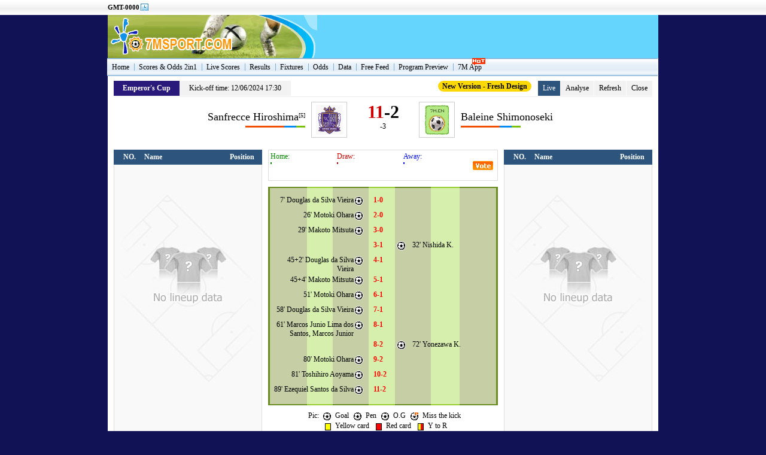

--- FILE ---
content_type: text/html
request_url: https://data.7msport.com/goaldata/en/4697069.shtml
body_size: 7109
content:
<!DOCTYPE html PUBLIC "-//W3C//DTD XHTML 1.0 Transitional//EN" "http://www.w3.org/TR/xhtml1/DTD/xhtml1-transitional.dtd">
<html xmlns="http://www.w3.org/1999/xhtml">

<head>
<title>Sanfrecce Hiroshima VS Baleine Shimonoseki _goal list_Timely situation_goal time_red cards_yellow cards_exchange_Statistics_kick-off_first goal_7M Sports </title>
<meta name="keywords" content="Sanfrecce Hiroshima VS Baleine Shimonoseki , goal list, Timely situation,  goal time, red cards, yellow cards, exchange, Statistics,  kick-off and first goal">
<meta name="description" content="Sanfrecce Hiroshima VS Baleine Shimonoseki  goal list, Timely situation,  goal time, red cards, yellow cards, exchange, Statistics,  kick-off and first goal, and so on.">
<meta http-equiv="Content-Type" content="text/html; charset=utf-8">
<meta HTTP-EQUIV="Pragma" CONTENT="no-cache">
<script language="javascript" src="//data.7msport.com/js/utf-8/open_link.js"></script>
<script language="javascript">var rnd = new Date().getTime();</script>
<script language="javascript" src="//data.7msport.com/goaldata/include/utf-8/reload.js"></script>

<script language="javascript">
var rq_id = 4697069;

function ShowLanguage()
{
	return '<a href="../ft/4697069.shtml"><img src="//img.7m.com.cn/vnimg/img1/vgl1_0.gif" border="0"></a><a href="../jt/4697069.shtml"><img src="//img.7m.com.cn/vnimg/img1/vgl2_0.gif" border="0"></a><img src="//img.7m.com.cn/vnimg/img1/vgl3_1.gif" border="0"><a href="../vn/4697069.shtml"><img src="//img.7m.com.cn/vnimg/img1/vgl4_0.gif" border="0"></a><a href="../th/4697069.shtml"><img src="//img.7m.com.cn/vnimg/img1/vgl5_0.gif" border="0"></a><a href="../kr/4697069.shtml"><img src="//img.7m.com.cn/vnimg/img1/vgl6_0.gif" border="0"></a>';
}
</script>
<script language="javascript">document.write('<script language="javascript" src="4697/4697069.js?nocache=' + Number(new Date()) + '"><' + '/script>');</script>
<script language="javascript">document.write('<script language="javascript" src="../js/4697/4697069.js?nocache=' + Number(new Date()) + '"><' + '/script>');</script>
<link href="/goaldata/css/goals.css?v20251005" type="text/css" rel="stylesheet" media="all" />
<script type="text/javascript">
var lang = "en";
var lang2 = "en";
var lang3 = "eng";
</script>

<script type="text/javascript" src="/goaldata/script/jquery-1.11.3.min.js"></script>
<script type="text/javascript" src="/goaldata/script/general.js?v20250619"></script>
<script type="text/javascript" src="/goaldata/script/freemenu.js"></script>
<script type="text/javascript">
var host = "7m.com.cn";
var langE = {"gb": 1, "big": 0, "en": 2, "kr": 5, "th": 4, "vn": 3, "jp": 6};
var timeIndex = {"gb": 3, "big": 3, "en": 12, "kr": 3, "th": 122, "vn": 12, "jp": 3};
var noCache = Number(new Date()).toString().substring(0,10);
var folder = parseInt(rq_id)>1000 ? parseInt(parseInt(rq_id)/1000) + "000":"0";
if(lang2 == "gb" || lang2 == "big"){
    host = "7m.com.cn";
}else if(lang2 == "kr"){
    host = domainKR;
}else if(lang2 == "th"){
    host = domainTH;
}else if(lang2 == "vn"){
    host = "7m"+"vn"+".com";
}else{
    host = "7m"+"dt"+".com";
}
document.write('<script type="text/javascript" src="//timezone.7mdt.com/timezone.js"><' + '/script>');
document.write('<script type="text/javascript" src="//timezone.7mdt.com/gettimezone.php"><' + '/script>');
document.write('<script type="text/javascript" src="//check.7mdt.com/acpl.aspx"><' + '/script>');
document.write('<script type="text/javascript" src="//data.' + host + '/js/const/' + lang3 + '.js?v20250619"><' + '/script>');
document.write('<script type="text/javascript" src="//data.' + host + '/js/utf-8/open_link_geturl_data.js?20240306"><' + '/script>');
document.write('<script type="text/javascript" src="//static-services.1357668.com/clientlink/?l='+ lang2 +'&s=BF&t=data_goal"><' + '/script>');
document.write('<script type="text/javascript" src="//data.' + host + '/goaldata/goaltime_stat/' + rq_id + '.js?nocache=' + noCache + '"><' + '/script>');
</script>
<link href="https://static.7mdt.com/css/pc/2024euro/goalad_team.css" rel="stylesheet" type="text/css">
<script language="javascript" src="https://static.7mdt.com/js/pc/2024euro/goalad_team.js"></script>
<style>
    /*CSS加到golas.css最后*/
    .g_listcon .g_team_l { text-align: right; }
    .g_listcon .g_team_l img { float: right; }
    .g_listcon .g_score_blue { color: #0010eb; }
</style>
<!-- Google Tag Manager -->
<script>(function(w,d,s,l,i){w[l]=w[l]||[];w[l].push({'gtm.start':new Date().getTime(),event:'gtm.js'});var f=d.getElementsByTagName(s)[0], j=d.createElement(s),dl=l!='dataLayer'?'&l='+l:'';j.async=true;j.src='https://www.googletagmanager.com/gtm.js?id='+i+dl;f.parentNode.insertBefore(j,f);})(window,document,'script','dataLayer','GTM-P7SWBG28');</script>
<!-- End Google Tag Manager -->
</head>
<body oncontextmenu="return false" onselectstart="return false">
    <!-- Google Tag Manager (noscript) -->
    <noscript><iframe src="https://www.googletagmanager.com/ns.html?id=GTM-P7SWBG28" height="0" width="0" style="display:none;visibility:hidden"></iframe></noscript>
    <!-- End Google Tag Manager (noscript) -->
	<div id="main">
		<div class="select_d1" id="TimeZoneList_div" style="width: 660px;height: 480px; display: none;">
	<div class="select_d2" style="width: 660px">
		<p class="select_v1">Set Time Zone</p>
		<p class="select_v2"><a href="javascript:CloseTimeZoneList()">[x] Close</a></p>
	</div>
	<div class="select_d3" id="TimeZoneList"></div>
	<div class="select_c1"></div>
</div>
<div id="topFun">
	<div class="timeZone"><span id="TimeZone" onclick="setTimeZone('en','goaldata/timezone.html',updateTimeZone)" title="Set time zone">GMT+0800</span></div>
	<div class="lan"><span id="slang" style="display:none">Language: &nbsp;English&nbsp;<a href="javascript:changeLang('vn')">Tiếng Việt</a>&nbsp;<a href="javascript:changeLang('th')">ภาษาไทย</a>&nbsp;<a href="javascript:changeLang('kr')">한국어</a></span> </div>
</div>
<table border="0" cellpadding="0" cellspacing="0" class="header_goals">
	<tr>
		<td width="350" height="70">
			<img border="0" src="//img.7mdt.com/img/7mb1_en.gif" width="350" height="72">
		</td>
		<td width="570" height="70" background="//img.7mdt.com/img/7mbbg1_e.gif" id="topAd"></td>
	</tr>
</table>
<div id="mainMenu">
	<ul>
		<li id="menu1"><a href="//www.7msport.com" target="_top">Home</a></li>
		<li id="menu2" mt="a"><a href="//live.7msport.com/cpk_live_en.aspx?line=no" target="_top">Scores & Odds 2in1</a></li>
		<li id="menu3" mt="b"><a href="//live.7msport.com/default_en.aspx?line=no" target="_top">Live Scores</a></li>
		<li id="menu4" mt="c"><a href="https://data.7msport.com/result/" target="_blank">Results</a></li>
		<li id="menu5" mt="d"><a href="https://data.7msport.com/fixture/?date=1" target="_blank">Fixtures</a></li>
		<li id="menu6" mt="e"><a href="//odds.lucksport.com/default_en.shtml" target="_blank">Odds</a></li>
		<li id="menu9"><a href="//data.7msport.com/database/index_en.htm" target="_blank">Data</a></li>
		<li id="menu10" mt="g"><a href="https://freelive.7msport.com/" target="_blank">Free Feed</a></li>
		<li id="menu13" style="display:none;"><a href="//vod.7m.com.cn/index_en.shtml" target="_blank">Live TV</a></li>
		<li id="menu11"><a href="//tv.7msport.com/en/" target="_blank">Program Preview</a></li>
		<li id="menu12">
			<a href="javascript:void(0);" target="_self">7M App</a><i class="hot_i"></i>
			<div class="pop-appDown-wrap" style="top:28px;right:-5px;">
				<div class="pop-appDown-box">
					<div class="pop-appDown-tips">For more data and AI predictions, download for free</div>
					<div class="pop-appDown-ownership"><p>7M's App</p></div>
					<div class="pop-appDown-mian">
						<div class="appDown-select">
							<a href="//www.vipgoal.com/" target="_blank" class="appDown-btn" id="EN-PC-App-iOS-1">
								<div class="appDown-logo"><img src="//px-img.7mdt.com/7msports/appDown-vip-logo.png" id="EN-PC-App-iOS-2" /></div>
								<div class="appDown-intro">
									<p class="appDown-t-logo"><img src="//px-img.7mdt.com/7msports/appDown-vip-tlogo.png" id="EN-PC-App-iOS-3" /></p>
									<p class="appDown-txt">For iOS</p>
								</div>
							</a>
							<a href="//app.7msport.com/international/index_en.html" target="_blank" class="appDown-btn appDown-line" id="En-PC-App-Android-1">
								<div class="appDown-logo"><img src="//px-img.7mdt.com/7msports/appDown-7m-logo.png" id="En-PC-App-Android-2" /></div>
								<div class="appDown-intro">
									<p class="appDown-t-logo"><img src="//px-img.7mdt.com/7msports/appDown-7m-tlogo.png" id="En-PC-App-Android-3" /></p>
									<p class="appDown-txt">For Android</p>
								</div>
							</a>
						</div>
						<div class="appDown-code">
							<div class="appDown-qrcode"><img src="//px-img.7mdt.com/7msports/appDown-qrcode.png" /></div>
							<div class="appDown-code-txt">Scan the QR code<br/><span>Download App</span></div>
						</div>
					</div>
				</div>
			</div>
		</li>
		<!--li id="menu14"><a href="/www.7msport.com/2024/" target="_blank" style="color:#ff0000;font-weight:bold;">EURO 2024</a><i class="hot_i"></i></li-->
	</ul>
</div>
<div class="clear"></div>
<div id="a" class="tlmBox" style="width:120px">
	<ul class="tlm" style="width:117px">
		<li><a href="//live.7msport.com/pk_live_en.aspx?line=no" target="_top"><span>Macauslot 2in1</span></a></li>
		<!--<li><a href="//live.7msport.com/lbpk_live_en.aspx?line=no" target="_top"><span>Ladbrokes 2in1</span></a></li>-->
		<li><a href="//live.7msport.com/cpk_live_en.aspx?line=no" target="_top"><span>S2 2in1</span></a></li>
	</ul>
</div>
<div id="a1" class="tlmBox" style="width:60px">
	<ul class="tlm" style="width:57px">
		<li class="mOut"><a href="//live.7msport.com/pk_live_en.aspx?view=all&line=no" target="_top"><span>All</span></a></li>
		<li class="mOut"><a href="//live.7msport.com/pk_live_en.aspx?view=simplify&line=no" target="_top"><span>Simplify</span></a></li>
	</ul>
</div>
<!--<div id="a2" class="tlmBox" style="width:60px">
	<ul class="tlm" style="width:57px">
		<li class="mOut"><a href="//live.7msport.com/lbpk_live_en.aspx?view=all&line=no" target="_top"><span>All</span></a></li>
		<li class="mOut"><a href="//live.7msport.com/lbpk_live_en.aspx?view=simplify&line=no" target="_top"><span>Simplify</span></a></li>
	</ul>
</div>-->
<div id="a3" class="tlmBox" style="width:60px">
	<ul class="tlm" style="width:57px">
		<li class="mOut"><a href="//live.7msport.com/cpk_live_en.aspx?view=all&line=no" target="_top"><span>All</span></a></li>
		<li class="mOut"><a href="//live.7msport.com/cpk_live_en.aspx?view=simplify&line=no" target="_top"><span>Simplify</span></a></li>
	</ul>
</div>
<div id="b" class="tlmBox" style="width:120px">
	<ul class="tlm" style="width:117px">
		<li><a href="//live.7msport.com/default_en.aspx?line=no" target="_top"><span>Soccer Score</span></a></li>
		<li><a href="//basket.7msport.com/default_en.aspx" target="_blank"><span>Basketball Score</span></a></li>
		<li><a href="//tennis.7msport.com/default_en.aspx" target="_blank"><span>Tennis Score</span></a></li>
		<li><a href="https://bab.7msport.com/" target="_blank">Baseball Score</a></li>
		<li><a href="//amf.7msport.com/default_en.aspx" target="_blank">Am. Football Score</a></li>
	</ul>
</div>
<div id="b1" class="tlmBox" style="width:60px">
	<ul class="tlm" style="width:57px">
		<li><a href="//live.7msport.com/default_en.aspx?view=all&line=no" target="_top"><span>All</span></a></li>
		<li><a href="//live.7msport.com/default_en.aspx?view=simplify&line=no" target="_top"><span>Simplify</span></a></li>
	</ul>
</div>
<div id="c" class="tlmBox" style="width:80px">
	<ul class="tlm" style="width:77px">
		<li><a href="https://data.7msport.com/result/" target="_blank"><span>Soccer</span></a></li>
		<li><a href="//bdata.7msport.com/result_data/index_en.htm" target="_blank"><span>Basketball</span></a></li>
	</ul>
</div>
<div id="d" class="tlmBox" style="width:80px">
	<ul class="tlm" style="width:77px">
		<li><a href="https://data.7msport.com/fixture/?date=1" target="_blank"><span>Soccer</span></a></li>
		<li><a href="//bdata.7msport.com/fixture_data/default_en.aspx?date=1" target="_blank"><span>Basketball</span></a></li>
	</ul>
</div>
<div id="e" class="tlmBox" style="width:80px">
	<ul class="tlm" style="width:77px">
		<li><a href="//odds.lucksport.com/default_en.shtml" target="_blank"><span>Soccer</span></a></li>
		<li><a href="//bodds.lucksport.com/default_en.shtml" target="_blank"><span>Hoops</span></a></li>
	</ul>
</div>
<div id="e1" class="tlmBox" style="width:120px">
	<ul class="tlm" style="width:117px">
		<li><a href="//odds.lucksport.com/index_en.shtml" target="_blank"><span>Odds Comparison</span></a></li>
		<li><a href="//am.lucksport.com/en/winodds.shtml" target="_blank"><span>Handicap</span></a></li>
		<li><a href="//s2.lucksport.com/default_en.shtml" target="_blank"><span>S2</span></a></li>
		<li><a href="//1x2.lucksport.com/default_en.shtml" target="_blank"><span>1x2 Odds</span></a></li>
	</ul>
</div>
<div id="e2" class="tlmBox">
	<ul class="tlm">
		<li><a href="//bodds.lucksport.com/default_en.shtml" target="_blank"><span>Odds</span></a></li>
		<li><a href="//bam.lucksport.com/en/winodds.shtml" target="_blank"><span>Macauslot Odds</span></a></li>
	</ul>
</div>
<div id="g" class="tlmBox" style="width:80px">
	<ul class="tlm" style="width:77px">
		<li><a href="https://freelive.7msport.com/" target="_blank"><span>Soccer</span></a></li>
		<li><a href="https://freelive.7msport.com/apply3_en.shtm" target="_blank"><span>Basketball</span></a></li>
	</ul>
</div>
<div id="h" class="tlmBox" style="width:100px">
	<ul class="tlm" style="width:97px">
		<li><a href="//app.7msport.com/international/index_en.html" target="_blank"><span>7M Live Scores</span></a></li>
	</ul>
</div>
<script language="javascript">
	var menus=
	{
		'a':[
				{'a1':null},
				/*{'a2':null},*/
				{'a3':null}
			],
		'b':[
				{'b1':null},
				null,
				null
			],
		'c':[
				null,
				null
			],
		'd':[
				null,
				null
			],
		'e':[
				{'e1':null},
				{'e2':null}
			],
		'g':[
				null,
				null,
				null
			],
		'h':[
				null
			]
	}

	var menuLinks = document.querySelectorAll('a');
	var menuHost = window.location.hostname;
	var parts = menuHost.split('.');
	var menuDomain = parts.slice(-2).join('.');
	menuLinks.forEach(function(link) {
		var href = link.getAttribute('href');
		if(href == null || href.indexOf('7m'+'sport1') > -1){
			return;
		}
		var href2 = href.replace(/7msport\d*\.com/g, menuDomain);
		// 替换href属性为新的URL
		link.setAttribute('href', href2);
	});
</script>

        <div class="content">
        	<div class="m_title">
            	<ul class="title_l">
                	<li class="league" id="e_mn"></li>
                    <li>Kick-off time: <label id="e_st"></label></li>
                </ul>
				<div style="float:left;padding:0 10px;line-height:25px;" id="MT1"></div>
                <ul class="title_r">
                    <script>document.write('<li id="tipsLink" style="background:#ed1b24;display:none;"><a href="https://tips.7msport.com/gameInside.html?id='+ rq_id +'" target="_blank" style="color:#fff;">Tips Pro</a></li>');</script>
                    <li style="display:none;"><a id="videoLink" target="_blank" style="overflow: hidden; display: inline-block; vertical-align: central; *display: inline; *zoom: 1; padding-top: 5px;" class="a_ico_video"><img src="//img.7mdt.com/v2/ico_video.png" style="display: block;"></a></li>
                    <script>document.write('<li id="reportLink" style="display:none;"><a href="//7msport.com/report/game/'+rq_id+'.shtml" target="_blank"></a></li>');</script>
                	<li class="current">Live</li>
                    <li><a href="javascript:" name="analyse">Analyse</a></li>
                    <li><a href="javascript:parent.top.location.reload()">Refresh</a></li>
                    <li><a href="javascript:parent.top.close()">Close</a></li>
                </ul>
                <div class="new_site">
                    <script>document.write('<a href="//www.7msport.com/vip/details/'+ rq_id +'/live/0" class="new_site_link" id="PC_Goaldata_GoNewVersion_click">New Version - Fresh Design</a>')</script>
                    <div class="new_site_pop">
                        <span class="new_site_close" id="js_new_site_close"></span>
                        <p>New Version：Goal probability,<br/>attacking & defensive charts, dynamic standings</p>
                    </div>
                </div>
            </div>
            <div class="score">
				<div class="score_t">
					<div class="score_l">
						<div class="team1">
							<div class="team_name1" t="e_ta"></div>
							<div class="team_record1" id="taRecord"></div>
						</div>
						<div class="team_logo"><img width="54" height="50" src="//img.7mdt.com/goal_img/no_pic.gif" id="e_la" /></div>
					</div>
					<div class="score_c"><span class="vs_score" id="bf"></span><br><span id="pk"></span></div>
					<div class="score_r">
						<div class="team_logo"><img width="54" height="50" src="//img.7mdt.com/goal_img/no_pic.gif" id="e_lb" /></div>
						<div class="team2">
							<div class="team_name2" t="e_tb"></div>
							<div class="team_record2" id="tbRecord"> </div>
						</div>
					</div>
				</div>
				<div class="overtime" name="e_resume"></div>
					
            </div>
            <!-- 编辑部观点 -->
            <div class="viewpoint clearfix" id="js_viewpoint" style="display: none;">
            </div>
            <div class="goal_history">
            	<div class="line_up">
                	<div class="ad1" id="L1" style="display:none"></div>
                    <div class="line_up_list">
                    	<div class="title"><span class="number">NO.</span><span class="name">Name</span><span class="location">Position</span></div>
                        <ul class="list" id="lineUpa">
                        	
                        </ul>
                    </div>
                </div>
                <div class="history">
                	<div class="ad3" name="word_ad"></div>
                    <div class="vote" id="vote_tb" style="display:none">
                    	<div class="vote_result">
                            <div class="vote_result1">
                                <div title="Win/Draw/Loss vote" class="result_zs">Home: <Label id="voteSpfCount1"></Label><span id="vote_Spf1" style="width:0px;" class="line_zs"></span></div>
                                <div title="Win/Draw/Loss vote" class="result_p">Draw: <Label id="voteSpfCount2"></Label><span id="vote_Spf2" style="width:0px;" class="line_p"></span></div>
                                <div title="Win/Draw/Loss vote" class="result_ks">Away: <Label id="voteSpfCount3"></Label><span id="vote_Spf3" style="width:0px;" class="line_ks"></span></div>
                            </div>
                            <div class="vote_result2" id="vote_result2" style="display:none">
                                <div title="Handicap vote" class="result_zy">Home: <Label id="voteRqCount1"></Label><span id="vote_rq1" style="width:0px;" class="line_zy"></span></div>
                                <div title="Handicap vote" class="result_p2" id="vote_result2p">Draw: <Label id="voteRqCount2"></Label><span id="vote_rq2" style="width:0px;" class="line_p2"></span></div>	
                                <div title="Handicap vote" class="result_ky">Away: <Label id="voteRqCount3"></Label><span id="vote_rq3" style="width:0px;" class="line_ky"></span></div>
                            </div>
                        </div>
                        <div class="vote_btn"><img src="//discuss.7msport.com/images/tp_button_en.gif" /></div>
                    </div>
                    <div class="goals_list">
                    	<ul class="g_listcon" id="goal_list">
                        </ul>
                    </div>
					<div class="ad4" name="top_ad"></div>
					<div class="explain">
                    	<ul>
                            <li class="exp_l">Pic: </li>
                            <li class="exp_r"><img src="//img.7mdt.com/goal_img/0.gif" />Goal&nbsp;&nbsp;<img src="//img.7mdt.com/goal_img/1.gif" />Pen&nbsp;&nbsp;<img src="//img.7mdt.com/goal_img/2.gif" />O.G&nbsp;&nbsp;<img src="//img.7mdt.com/goal_img/8.gif">Miss the kick<br><img src="//img.7mdt.com/goal_img/3_goals.gif" />Yellow card&nbsp;&nbsp;<img src="//img.7mdt.com/goal_img/4_goals.gif" />Red card&nbsp;&nbsp;<img src="//img.7mdt.com/goal_img/5_goals.gif" />Y to R</li>
                        </ul>
                        <ul>
                            <li class="exp_l">Shoot-out:</li>
                            <li class="exp_r">
                                <img src="//img.7mdt.com/goal_img/point01.png">Score the kick&nbsp;&nbsp;
                                <img src="//img.7mdt.com/goal_img/point02.png">Miss the kick&nbsp;&nbsp;
                                <br><img src="//img.7mdt.com/goal_img/point03.png">&nbsp;&nbsp;Home team first&nbsp;&nbsp;
                                <img src="//img.7mdt.com/goal_img/point04.png">&nbsp;&nbsp;Away team first&nbsp;&nbsp;
                            </li>
                        </ul>
                        <ul t="line">
                            <li class="exp_l">Color: </li>
                            <li class="exp_r">
								<span class="exp_red" t="wline" style="display:none">Red: In<br /></span>
								<span class="exp_blue" t="wline" style="display:none">Blue: Backup<br /></span>

								<span class="exp_red" t="pline">Red: Starting Lineup<br /></span>
								<span class="exp_blue" t="pline">Blue: Backup<br /></span>
								<span class="exp_black" t="pline">Black: Suspended Players<br /></span>
								<span class="exp_gray" t="pline">Gray: Injured Players<br /></span>
								<span class="exp_green" t="pline">Green: Sidelined by other reasons<br /></span>
							</li>
                        </ul>
                    </div>
					<table border="0" cellpadding="0" cellspacing="0" class="weather" id="e_meno" style="display:none"></table>
                    
                    <div class="clear"></div>
                </div>
                <div class="line_up">
                	<div class="ad1" id="R1" style="display:none"></div>
                    <div class="line_up_list">
                    	<div class="title"><span class="number">NO.</span><span class="name">Name</span><span class="location">Position</span></div>
                        <ul class="list" id="lineUpb">
							
                        </ul>
                    </div>
                </div>
                <div class="clear"></div>
            </div>
			<div class="line_down">
            	<div class="line_down2"></div>
            </div>
            <!-- 球员来源俱乐部 -->
            <div class="general" id="js_general" style="display: none;">
                <div class="g_title">
                     <p>球员来源俱乐部</p>
                </div>
                <div class="generalContent clearfix">
                    <div class="generalBox clearfix generalBox_l" id="js_generalBox_l">
                     
                    </div> 
                    <div class="generalBox clearfix generalBox_r" id="js_generalBox_r">
                     
                    </div> 

                </div>
            </div>
            <div class="data" id="e_live_stat_body" style="display:none">
            	<div class="data_title">Stats</div>
                <dl class="data_list" id="e_live_stat">
					<dt>
						<span class="data_team1" t="e_ta"></span>
						<span class="data_name">VS</span>
						<span class="data_team2" t="e_tb"></span>
					</dt>
                </dl>
            </div>
            <div class="replace" id="e_substitutes_body" style="display:none">
            	<div class="replace_title">Substitutes</div>
                <dl class="replace_list" id="e_substitutes">
                	<dt>
						<span class="replace_team1" t="e_ta"></span>
						<span class="replace_team2" t="e_tb"></span>
					</dt>
					
                </dl>
            </div>
            <div class="time" t="GoalTimeStat" style="display:none">
            	<div class="time_title">Goal Time Stat.(This Season)</div>
                <table cellpadding="0" cellspacing="0" class="time_list" id="GoalTimeStat_tb">
                    <tr class="time_team">
						<td colspan="5" t="e_ta"></td>
						<td colspan="5" t="e_tb"></td>
					</tr>
                    <tr class="bgcolor">
                    	<td width="14%">Goal Time</td>
                        <td width="9%">1-25'</td>
                        <td width="9%">25-45+'</td>
                        <td width="9%">46-70'</td>
                        <td width="9%">70-90+'</td>
                    	<td width="14%">Goal Time</td>
                        <td width="9%">1-25'</td>
                        <td width="9%">25-45+'</td>
                        <td width="9%">46-70'</td>
                        <td width="9%">70-90+'</td>
					</tr>
                    <tr>
                    	<td>Goal tally</td>
                        <td></td>
                        <td></td>
                        <td></td>
                        <td></td>
                    	<td>Goal tally</td>
                        <td></td>
                        <td></td>
                        <td></td>
                        <td></td>
					</tr>
                    <tr>
                    	<td>First goal scored</td>
                        <td></td>
                        <td></td>
                        <td></td>
                        <td></td>
                    	<td>First goal scored</td>
                        <td></td>
                        <td></td>
                        <td></td>
                        <td></td>
					</tr>
                </table>
            </div>
            <div class="backward" t="GoalTimeStat" style="display:none">
            	<div class="backward_con1" id="bt_a"></div>
                <div class="backward_con" id="bt_b"></div>
                <div class="clear"></div>
            </div>
        </div>
		<div class="pageCopy">
	<script language="javascript">
            if (typeof(Accept_Language)!="undefined" && Accept_Language.indexOf("zh-cn") == -1 && (typeof(ADVISIBLE)=="undefined" || ADVISIBLE)) {
				$("#slang").css("display", "inline");
			}
            </script>
	<link href="//static.7mdt.com/js/nav/nav_style.css" rel="stylesheet" type="text/css" />
	<style type="text/css">
            .qlLink {
                padding-right: 50px;
            }
            </style>
	<script language="javascript" src="//static.7mdt.com/js/nav/ql_en.js"></script>
	<p><script language="javascript">writeNav();</script></p>
	<script language="javascript">
		document.write('<p>- <a href="javascript:" onclick="window.open(\'//help.'+ domainEN +'/sm_en.htm\',\'\',\'width=560,height=220,scrollbars=yes\');">Declaration</a> -　- <a href="//www.'+ domainEN +'/declaration_en.htm" target="_blank">Terms and Conditions</a> -　- <a href="javascript:" onclick="window.open(\'//help.'+ domainEN +'/jump.aspx?l=en&page=sentmessage&t=0\',\'\',\'width=470,height=470,scrollbars=yes\');">Contact Us</a> -　- <a href="javascript:" onclick="window.open(\'//help.'+ domainEN +'/jump.aspx?l=en&page=sentmessage&t=1\',\'\',\'width=470,height=470,scrollbars=yes\');">Report errors</a> -　- <a href="javascript:" onclick="window.open(\'//help.'+ domainEN +'/ads_en.htm\',\'\',\'width=450,height=245\')">Ad Contact</a> -　- <a href="javascript:scroll(0,0)">Top</a> -　- <a href="//sitemap.'+ domainEN +'/index_en.shtml" class="tnl1" target="_blank">Website Navigation</a> -</p>');
	</script>
	<p>Notice: Please subject to <font color="#FF0000">GMT+0800</font> if there is no other time zone mark in our info.<br>
		Copyright &copy; 2003 - <script language="javascript">document.write((new Date()).getFullYear());</script> Power By www.7msport.com All Rights Reserved.</p>
	<p style="color:#939393">Attention: Third parties may advertise their products and/or services on our website.7M does not warrant the accuracy, adequacy or completeness of their contents. <br/>
		Your dealings with such third parties are solely between you and such third parties and we shall not be liable in any way for any loss or damage of any sort incurred by you.</p>
</div>

<!-- 页面A标签URL跳转跟随域名 -->
<div id="replaceUrl" style="display:none;"></div>
<script type="text/javascript">
      window.addEventListener("load", function () {
            var script = document.createElement("script");
            script.type = "text/javascript";
            script.src = "//static.7mdt.com/js/7msport/replace_url.js?" + (new Date()).getTime().toString().substring(0,10);
            document.getElementById("replaceUrl").appendChild(script);
      });
</script>
<script type="text/javascript" src="//static.7mdt.com/js/intl_console/replace_url.js"></script>
    </div>
	<script type="text/javascript" src="../script/ready.fun.js"></script>
	<script type="text/javascript">
        ready();
        newSitePop();
    </script>
	
	<div style="display:none;"><script type="text/javascript" id="countObj" src="//count.7mdt.com/count.js?lang=en"></script></div>
	<script type="text/javascript" language="javascript" src="//www.7msport2.com/v2/js/addmessagediv2.js?l=en" id="spt_message"></script>
</body>
<script async src="//get.optad360.io/sf/c471700f-e2b9-4585-8658-94184c7d7dc3/plugin.min.js"></script>
</html>
<!-- designed on 2012-05-15, by FHX & LQ Ver 2.0 -->

--- FILE ---
content_type: text/html; charset=UTF-8
request_url: https://static-services.1357668.com/clientlink/?l=en&s=BF&t=data_goal
body_size: 274
content:
function collectStats(element, action) {
    if (typeof gatMonitorData === 'function') {
        gatMonitorData(element, action);
    }
}


var_T1 = '';

//M1
var word_Ad = '<!--a class="happyButton" data-name="en_goal_m1" onclick="gatMonitorData(this, \'click\')" href="https://services.1357668.com/analytics/ad_clk.php?ad_state=en_goal_m1&des_code=en_goal_m1" title="M1" target="_blank"><img data-name="en_goal_m1" onload="gatMonitorData(this, \'pull\')" data-start="'+Date.now()+'" src="//xc.1357668.com/xc/en/en_goal_m1.gif?i=20250609" width="384" height="45" border="0"></a-->';

//M2
var top_376_50 = '';

var_L1 = '';

//var_R1 = '<!--a class="happyButton" data-name="en_goal_r1" onclick="gatMonitorData(this, \'click\')" href="https://services.1357668.com/analytics/ad_clk.php?ad_state=en_goal_r1&des_code=en_goal_r1" title="R1" target="_blank"><img data-name="en_goal_r1" onload="gatMonitorData(this, \'pull\')" data-start="'+Date.now()+'" src="//xc.7msport.com/en_goal_r1.gif" border="0"></a-->';

var_R1 = '';

//选择页
var select_m1 = '';

var select_bottom = '';

--- FILE ---
content_type: text/css
request_url: https://data.7msport.com/goaldata/css/goals.css?v20251005
body_size: 4512
content:
@charset "utf-8";
@import url(common.css);

body{ background:url(//img.7mdt.com/v2/skin2/bf_tbg.gif) repeat-x scroll center top #111155; -webkit-text-size-adjust:none;font-family: Tahoma;}
#main{ width:920px; margin:0 auto; background:#fff;}

/* 语言线路菜单 */
#topFun { height: 25px; line-height: 25px; float: left; width: 100%; overflow: hidden; clear: both; background:url(//img.7mdt.com/v2/skin2/bf_tbg.gif) repeat-x; }
#topFun a{ color:#0000cc;}
#topFun .timeZone { width: 28%; }
#topFun .lan { width: 72%; text-align: right; }
#topFun .timeZone, #topFun .lan { float: left; }
#TimeZone { font-size: 11px; font-weight: 700; font-family: Tahoma; padding-right: 15px; background: url(//img.7mdt.com/v2/skin2/clock.gif) right 0 no-repeat; cursor: pointer; }

/* 头部 */
#head { width: 920px; height: 72px; background: #66D5FE; float: left; overflow: hidden; }
.headLeft, .headRight { float: left; height: 72px; }
.headLeft { width: 350px; background: url(//img.7mdt.com/img/7mb1.gif) no-repeat; }
.headRight { width: 530px; padding-left: 20px; }
.goalLogBox { width: 250px; height: 64px; padding: 2px 2px 2px 3px; float: left; margin-top: 2px; margin-left: 3px; display: inline; }
.goalLog { width: 250px; float: left; height: 64px; overflow: auto; }
.goalLog tr.line{ background:url(//img.7mdt.com/icon/shade.gif); width:100%; height:1px; overflow:hidden;}
.topNews { margin-top: 5px; margin-bottom: 2px; }
.topNews iframe { width: 500px; height: 21px; background: transparent; }
.header_goals{ clear:both; width:920px; height:70px;}

/* 时区选择 */
.select_d1 { width: 660px; height: 480px; z-index: 100; position: absolute; border: 1px solid #CCC; background: #FFF; }
.select_d2 { float: left; height: 25px; padding: 0; margin: 0; background: url(//img.7mdt.com/v2/skin2/thBg1.gif); }
.select_d2, .select_d2 a:link, .select_d2 a:visited { color: #FFF; }
.select_v1 { margin: 0; width: 80%; float: left; line-height: 23px; font-weight: bold; text-align: left; font-size: 12px; padding-left: 10px; color:#fff;}
.select_v2 { margin: 0; width: 16%; float: left; font-size: 11px; font-family: Tahoma; text-align: right; line-height: 23px; }
.select_v2 a { color: #000000; text-decoration: none; }
.select_d3 { width: 640px; float: left; }
.select_c1 { clear: both; }

/* 主菜单 */
#mainMenu { width: 920px; height: 30px; line-height: 30px; float: left; margin-bottom: 3px; overflow: hidden;}
#mainMenu ul { width: 921px; float: left; background: url(//img.7mdt.com/v2/skin2/tmbg.jpg) repeat-x; margin-left: -1px; }
#mainMenu ul li { float: left; background: url(//img.7mdt.com/v2/skin2/tmBg1.gif) left center no-repeat;position:relative; }
#mainMenu li.mSelect { background: url(//img.7mdt.com/v2/skin2/tmbg.jpg) 0 -30px repeat-x; }
#mainMenu li a { color: #000; /*display: block;*/ float: left; text-decoration: none; padding: 0 8px; vertical-align:baseline;}
#mainMenu li a:hover { color: #00C; text-decoration: underline; }

/* 主菜单下拉 */
.ctn { position: absolute; left: 0; top: 0; display: none; }
.tlmBox { width:130px; border: 1px solid #7CADD6; position: absolute; overflow: hidden; text-align: left; display: none; }
.tlm { width:127px; float: left; background-color: #ECF5FF; margin: 0; padding: 1px; border-right: 1px solid #FFF; border-bottom: 1px solid #FFF; line-height: 20px; font-size: 12px; overflow: hidden; }
.tlm li { float: left; margin: 0; width: 100%; list-style: none; }
.tlm a { display: block; width: 95%; padding-left: 3%; padding-right: 2%; text-decoration: none; cursor: pointer; }
.tlm a:link, .tlm a:visited { color: #000; text-decoration: none; }
.tlm a span { float: left; width: 90%; }
.tlm a span.childs { float: right; width: 10%; font-family: Tahoma; font-size: 11px; text-align: right; }
.mOut { background-color: #ECF5FF; }
.tlm a:hover { text-decoration: underline; }

/* 中间比分内容 */
.content{ clear:both; width:900px; padding:5px 10px; border-bottom:2px solid #ddd;}
.m_title{ width:900px; height:25px; margin-bottom:1px;}
.title_l,.title_l li,.title_r li{ float:left; height:25px; line-height:25px; text-align:center; background:#f2f2f2;}
.title_l li{ padding:0 15px; margin-right:1px;}
.league{ color:#fff; font-weight:bold;}
.title_r{ float:right;}
.title_r li{ padding:0 8px; margin-left:1px;}
.title_r li.current{ color:#fff; background:#2c547d;}
.title_r li.current a{ color:#fff;}
.score{ width:900px; min-height:80px; _height:80px; border-top:1px solid #ededed; /*background:url(//img.7mdt.com/goal_img/scorebg.gif) repeat-x 0 bottom;*/ padding-top:8px;}
.score_t{ display:inline;}
.score_l,.score_c,.score_r{ float:left; width:390px;}
.score_c{ width:120px; text-align:center;}
.score_c span.vs_score{ font-size:30px; font-weight:bold;}
.score_c span.win{ color:#ce0000;}


.team1,.team2{ float:left; width:320px; padding-top:15px;}
.team1{ margin-right:10px;}
.team2{ margin-left:10px;}
.team_name1,.team_name2{ float:right; width:320px; padding-bottom:4px;}
.team_name1{text-align:right;}
.team_name1 a,.team_name2 a, .team_name1 a h1, .team_name2 a h1{ font-family:"微软雅黑"; font-size:18px;}
.team_name1 a h1, .team_name2 a h1{display: inline-block;}
.team_name1 a:hover,.team_name2 a:hover{ text-decoration:none; color:#dd0000;}
.team_logo{ float:left; width:58px; height:54px; padding-top:4px; border:1px solid #ccc; text-align:center; background:#fff;}
.team_record1,.team_record2{ clear:both; float:right; width:100px; height:3px; overflow:hidden;}
.team_record2{ float:none;}
.record_w,.record_d,.record_l{ float:left; height:3px; overflow:hidden;}
.record_w{ background:#f24d00;}
.record_d{ background:#008bf8;}
.record_l{ background:#79c10b;}
.overtime{ clear:both; padding:10px 0; width:900px;line-height:20px; text-align:center; color:#0000ff; font-weight:bold;}
.goal_history{ width:900px; overflow:hidden;}
.line_up{ float:left; width:248px; padding-bottom:10000px; margin-bottom:-10000px;}
.ad1,.ad2{ width:248px; }
.ad1 a, .ad2 a{display:block;margin-bottom:10px;}
/* .ad1 img,.ad2 img{ width:248px; height:45px;} */
.line_up_list{ float:left; width:248px; padding-bottom:10000px; margin-bottom:-10000px;}
.line_up_list li{ clear:both;}
.line_up_list .title{ width:246px; height:25px; line-height:25px; background:#2c547d; border-left:1px solid #2c547d; border-right:1px solid #2c547d; color:#fff; font-weight:bold; overflow:hidden;}
.number{ float:left; width:40px; text-align:center;}
.name,.name_red,.name_blue,.name_black,.name_gray,.name_green{ float:left; width:150px;}
.exp_red,.name_red a{ color:#cc0000;}
.exp_blue,.name_blue a{ color:#2b75fc;}
.exp_black,.name_black a{ color:#000;}
.exp_gray,.name_gray a{ color:#868686;}
.exp_green,.name_green a{ color:#44ab1e;}
.location{ float:right; width:56px; text-align:center;}
.line_up_list .list{ float:left; width:246px; border:1px solid #ddd; border-top:none;background-color:#fffff2;background-repeat:no-repeat;}
.pre_lineup_gb{background-image:url(//img.7mdt.com/goal_img/pre_lineup_gb.gif);background-position:0 128px;}
.pre_lineup_big{background-image:url(//img.7mdt.com/goal_img/pre_lineup_big.gif);background-position:0 128px;}
.lineup_gb{background-image:url(//img.7mdt.com/goal_img/lineup_gb.gif);background-position:0 128px;}
.lineup_big{background-image:url(//img.7mdt.com/goal_img/lineup_big.gif);background-position:0 128px;}
.pre_lineup_en{background-image:url(//img.7mdt.com/goal_img/pre_lineup_en.gif);background-position:0 100px;}
.lineup_en{background-image:url(//img.7mdt.com/goal_img/lineup_en.gif);background-position:0 120px;}
.pre_lineup_kr{background-image:url(//img.7mdt.com/goal_img/pre_lineup_kr.gif);background-position:0 128px;}
.lineup_kr{background-image:url(//img.7mdt.com/goal_img/lineup_kr.gif);background-position:0 128px;}
.pre_lineup_th{background-image:url(//img.7mdt.com/goal_img/pre_lineup_th.gif);background-position:0 128px;}
.lineup_th{background-image:url(//img.7mdt.com/goal_img/lineup_th.gif);background-position:0 128px;}
.pre_lineup_vn{background-image:url(//img.7mdt.com/goal_img/pre_lineup_vn.gif);background-position:0 128px;}
.lineup_vn{background-image:url(//img.7mdt.com/goal_img/lineup_vn.gif);background-position:0 128px;}
.line_up_list .list img, .line_up_list .list_com img{ margin-right:-6px;}
.line_up_list .list li, .line_up_list .list_com li{ clear:both; width:246px; float:left; padding-top:5px; padding-bottom:5px;_padding-top:4px; _padding-bottom:4px;}
.line_up_list li.remarks{ padding-left:6px; border-bottom:1px solid #ddd; width:240px; word-wrap: break-word; word-break: normal;background:#f9f9f9;}
.line_up_list li.remarks span{ color:#fff;padding:2px 5px;margin-right:10px;border-radius:4px;background:#ff6300;}
.line_up_list .list li.bgcolor,.line_up_list .list_com li.bgcolor,.data_list dd.bgcolor,.replace_list dd.bgcolor,.time_list .bgcolor,.vote_result2{ background:#f1f1f1;}
.line_up_list .list li.no_lineup, .line_up_list .list_com li.no_lineup{ width:246px; height:313px; padding:50px 0;}
.line_up_list .list li.no_lineup img, .line_up_list .list_com li.no_lineup img{ width:246px; height:313px;}
.line_up_list .list_com{ float:left; width:246px; border:1px solid #ddd; border-top:none; background:#f9f9f9; padding-bottom:10000px; margin-bottom:-10000px;}

.line_down{ clear:both; width:900px; height:1px; overflow:hidden; background:#ddd; margin-bottom:10px;}
.line_down2{ background:#fff; width:404px; height:1px; overflow:hidden; margin-left:248px;}
.history{ float:left; width:384px; margin:0 10px;}
.ad3,.ad4{ clear:both; width:384px;}
.ad3{ margin-bottom:10px;}
/* .ad3 img,.ad4 img{ width:384px; height:45px;} */
.vote{ width:376px; height:44px; border:1px solid #ddd; margin-bottom:10px; padding:3px; cursor:pointer;}
.vote_result{ float:left; width:333px; height:44px;}
.vote_result1,.vote_result2{ width:333px; height:22px;}
.result_zs,.result_p,.result_ks,.result_zy,.result_p2,.result_ky{ float:left; width:111px; height:22px; overflow:hidden;}
.result_zs{ color:#058902;}
.result_p{ color:#cc0000;}
.result_ks{ color:#0010eb;}
.result_zy{ color:#703929;}
.result_p2{ color:#e1a460;}
.result_ky{ color:#c459cc;}
.line_zs,.line_p,.line_ks,.line_zy,.line_p2,.line_ky{ display:block; height:3px; overflow:hidden; margin-top:2px;}
.line_zs{ background:#058902;}
.line_p{ background:#cc0000;}
.line_ks{ background:#0010eb;}
.line_zy{ background:#703929;}
.line_p2{ background:#e1a460;}
.line_ky{ background:#c459cc;}
.vote_btn{ float:left; width:43px; height:29px; padding-top:15px; text-align:center;}
.goals_list{ width:384px; background:url(//img.7mdt.com/goal_img/goals_bgtf.gif) repeat-y; padding:2px 0;}
.g_listcon{ background:url(//img.7mdt.com/goal_img/goals_bgm.gif) repeat-y; min-height:299px; _height:299px; width:364px; padding:10px;}
.g_listcon li{ clear:both; width:364px; min-height:25px;}
.g_team,.g_score{ float:left; width:160px; line-height:15px; padding-top:3px;}
.g_score{ width:44px; color:#ff0000; font-weight:bold;}
.explain{ clear:both; float:left; width:364px; background:url(//img.7mdt.com/goal_img/explainbg.gif) repeat-x 0 bottom; margin-bottom:1px; padding:10px 0 10px 20px;}
.explain ul{ clear:both; width:364px; float:left; margin-bottom:5px;}
.explain li{ float:left;}
.exp_l,.exp_r{ float:left; width:65px; padding-right:5px;}
.exp_l{ text-align:right;}
.exp_r{ width:270px; white-space:nowrap;}
.exp_r img{ margin-right:-5px;}
/*.weather{ width:372px; height:24px; border:1px solid #ddd; padding:8px 0 0 10px; margin-bottom:1px;}*/
.weather{ width:100%; border:1px solid #ddd; margin-bottom:1px; background:#f9f9f9;}
.weather td{ line-height:25px; padding-left:5px;}
.weather img{ margin-right:5px;}
.data,.replace,.time,.backward{ width:900px; margin-bottom:10px;}
.data_title,.replace_title,.time_title{ width:900px; height:25px; line-height:25px; text-align:center; color:#fff; font-weight:bold; background:#2c547d;}
.data_list,.replace_list{ width:898px; border:1px solid #ddd; border-top:none;}
.data_list dt,.replace_list dt{ width:898px; height:25px; line-height:25px; font-size:14px; font-weight:bold; border-bottom:1px solid #ddd;}
.data_list dt{ width:858px; padding:0 20px;}
.data_team1,.data_team2{ float:left; width:335px;}
.data_team1,.replace_team2{ text-align:right;}
.tj1,.tj2{ float:left; width:270px; height:25px;}
.tj1{ float:right;}
.tj_number1{ float:right; margin-right:5px;}
.tj_number2{ float:left; margin-left:5px;}
.tj_color1,.tj_color2{ overflow:hidden; height:10px; margin-top:8px;}
.tj_color1{ float:right; background:#fb0601;}
.tj_color2{ float:left; background:#2b75fc;}
.data_name{ float:left; width:188px; text-align:center;}
.data_list dd{ clear:both; width:858px; height:25px; line-height:25px; padding:0 20px;}
.replace_list dd{ width:898px; height:25px; line-height:25px; clear:both;}
.replace_team1,.replace_team2{ float:left; width:429px;}
.replace_team1{ padding-left:20px;}
.replace_team2{ padding-right:20px;}
.replace_team1 a, .replace_team2 a{display: inline-block;}
.replace_list img{ vertical-align:-3px; margin:0 5px;}
.replace_exp{ clear:both; border-top:1px solid #ddd; text-align:center;}
/*.replace_exp img{ _margin-top:5px; margin-top:5px\9;}*/
.time_list{ width:100%; border:0; border-left:1px solid #ddd;}
.time_list td{ height:25px; line-height:25px; border-right:1px solid #ddd; border-bottom:1px solid #ddd; text-align:center;}
.time_team a{display: inline-block;}
.time_team td{ text-align:left; font-size:14px; font-weight:bold; padding-left:20px;}
.backward_con,.backward_con1{ float:left; width:435px; border:1px solid #ffcc00; line-height:18px; padding-left:8px; background:#fff9e1;}
.backward_con1{ margin-right:10px;}
.backward_team,.backward_win{ font-weight:bold;}
.backward_win{ color:#cc0000;}

.data_team1 a h1,.data_team2 a h1{font-size:14px;font-weight: bold;display: inline-block;}

/* 版权说明 */
.pageCopy { width: 100%; background: #FFF; clear: both; text-align: center; line-height: 180%; padding-top: 10px; padding-bottom: 10px; }
.pageCopy span { color: #F00; }
.pageCopy a{ color:#0000cc;}
.pageCopy a:hover{ color:#ff3300;}



/* czj report */
.tips_en{text-align:center;margin:4px  auto 0 auto;display:block;width:62px;background: url(//img.7mdt.com/v2/j_tips_en.png) center 0 no-repeat;height:18px;}
.tips_en_on{}

.tips_vn_on{text-align:center;margin:4px  auto 0 auto;display:block;width:82px;background: url(//img.7mdt.com/v2/j_tips_vn.png) center 0 no-repeat;height:18px;}
.tips_vn{text-align:center;margin:4px  auto 0 auto;display:block;width:82px;background: url(//img.7mdt.com/v2/tips_vn.png) center 0 no-repeat;height:18px;}

.tips_kr_on{text-align:center;margin:3px  auto 0 auto;display:block;width:60px;background: url(//img.7mdt.com/v2/tips_kr_on.png) center 0 no-repeat;height:21px;}
.tips_kr{text-align:center;margin:3px  auto 0 auto;display:block;width:60px;background: url(//img.7mdt.com/v2/tips_kr.png) center 0 no-repeat;height:21px;}

.tips_th_on{text-align:center;margin:4px  auto 0 auto;display:block;width:62px;background: url(//img.7mdt.com/v2/tips_th_on.png) center 0 no-repeat;height:18px;}
.tips_th{text-align:center;margin:4px  auto 0 auto;display:block;width:62px;background: url(//img.7mdt.com/v2/tips_th.png) center 0 no-repeat;height:18px;}

.result_ky{white-space: nowrap;}
.result_zs, .result_p, .result_ks, .result_zy, .result_p2, .result_ky{white-space: nowrap;}

/***************JCC 2016-12-28*********************/
.title .number{width:50px;}
.title .name{width:130px;}
.title .location{width:66px;}

/*标识*/
.hot_i { display:inline-block; width:22px; height:12px; background:url(//img.7mdt.com/bf/kr/hot.gif) no-repeat 0 0; position:absolute; top:0; left:58%; }
.new_i { display:inline-block; width:24px; height:12px; background:url(//img.7mdt.com/bf/kr/new.gif) no-repeat 0 0; position:absolute; top:0; left:58%; }

/***************hjyong 2020-4-9*********************/
/* 资讯 th*/
.clearfix:after{
    content: '';
    display: block;
    height: 0;
    clear: both;
}
.news_box{
    width: 900px;
    overflow-x: hidden;
    padding-top: 10px;
}
.news_box ul{
    width: 948px;
    padding-bottom: 36px;
}
.news_box ul li{
    float: left;
    margin-right: 12px;
    width:216px;
    padding-bottom: 10px;
}
.news_box ul li a:hover{
    text-decoration: none;
}
.news_box ul li p{
    padding: 8px 10px 10px;
    height: 32px;
    background: #f9f9f9;
    font-size: 14px;
    color: #333333;
}

/*  */
.new_site{height: 18px;line-height: 18px;background-color: #FFD800;border-radius: 10px;padding:0 7px;float: right;margin-right:10px;position:relative;z-index: 999;}
.new_site a.new_site_link{color:#000;font-size:12px;font-weight:600;}
.new_site_pop{position:absolute;bottom: 25px;left:50%;transform: translate(-50%, 0);background-color: #FF6300;border-radius: 8px;padding:6px 18px 6px 6px;display: none;}
.new_site_pop::after{content: '';width:0;height:0;border-width: 5px 10px;border-style:solid;border-color: #FF6300 transparent transparent;position: absolute;bottom:-10px;left:50%;transform: translate(-50%, 0);}
.new_site_close{position: absolute;top:5px;right:5px;width: 10px;height: 10px;cursor: pointer;}
.new_site_close::before, .new_site_close::after{content:'';width:10px;height:1px;background-color: #fff;position:absolute;top:0;left:0;transform: rotate(45deg) translate(3px,3px);}
.new_site_close::after{transform: rotate(-45deg) translate(-3px,3px);}
.new_site_pop p{white-space: nowrap;color:#fff;font-size:12px;font-weight: 600;}

/* 下载弹窗 */
.pop-appDown-wrap{padding-top:9px;position: absolute;right:0;display:none;}
.pop-appDown-box{display:block;width:297px;padding:16px;background:#fff;border-radius:8px;box-sizing: border-box;position: relative;box-shadow: 0 0 8px 0 rgba(0,0,0,.2);}
.pop-appDown-box:after{content: '';width:0;height:0;border:9px solid;border-width:0 9px 9px;border-color: transparent transparent #fff;position: absolute;top:-9px;right:18px;}
.pop-appDown-tips{color:#434343;font-size:13px;padding-bottom:8px;line-height: normal;text-align: left;}
.pop-appDown-ownership{height: 10px;border-bottom: 1px solid #F0F0F0;text-align: center;font-size: 0;margin-bottom: 15px;}
.pop-appDown-ownership p{display: inline-block; padding: 0 24px; height: 20px;background-color: #fff; color: #434343; font-size: 14px; line-height: 20px; font-family: "SF Pro Display";margin: 0 auto;}
.pop-appDown-mian{display:flex;align-items: center;justify-content: space-between;}
.appDown-select{width:100%;display: flex;flex-direction:column;margin-right:12px;}
.appDown-btn{display: flex !important;align-items: center;padding:0 !important;}
.appDown-logo{margin-right:8px;}
.appDown-logo img{width:56px;height:56px;}
.appDown-t-logo img{width:78px;height:auto;}
.appDown-txt{color:#434343;font-size:14px;font-weight: normal;line-height:normal !important;}
.appDown-line{margin-top:8px;padding-top:8px !important;border-top:1px solid #F0F0F0;}
.appDown-code{text-align: center;}
.appDown-qrcode img{width:95px;height:auto;}
.appDown-code-txt{color:#434343;font-size:13px;text-align: center;white-space: nowrap;line-height: 18px;margin-top:6px;}
.appDown-code-txt span{color:#09B363;}
#mainMenu{overflow: visible;}
#mainMenu ul{width:920px;}
#mainMenu ul li:first-child{background-image: none;}
#mainMenu ul li{z-index: 100;}
#mainMenu .pop-appDown-wrap a{display: flex;}
#mainMenu .pop-appDown-wrap a:hover{text-decoration: none;}
#mainMenu ul li a.appDown-btn{padding:0;margin:0;}
#mainMenu ul li a.appDown-line{padding-top:8px;margin-top:8px;}
#mainMenu ul li:hover .pop-appDown-wrap{display:block;}

--- FILE ---
content_type: text/css
request_url: https://static.7mdt.com/css/pc/2024euro/goalad_team.css
body_size: 2037
content:
.clearfix:after{content:'';display:block;height:0;clear:both;visibility:hidden;}
.clearfix{display:inline-block;}
*html .clearfix{height:1%;}
.clearfix{display:block;}
.general{width:928px;margin:0 auto;}
.general .g_title{height:25px;line-height:25px;background:#2c547d;border-left:1px solid #2c547d;border-right:1px solid #2c547d;color:#fff;font-weight:bold;overflow:hidden;text-align: center; }
.general .g_title p{text-align:center;}
/* 左边 */
.generalContent{position:relative;margin:10px auto 20px auto;}
.generalContent::before{content:'';display:block;position:absolute;left:50%;top:0;width:100%;width:1px;height:100%;background-color:#E6E6E6;}
.generalBox{width:auto;min-height:200px;position:relative;width:450px;position:relative;}
.generalBox_l{float:left;}
.generalBox_r{float:right;}
.generaData{width:450px;height:200px;background-color:#F8F8F8;float:right;border-radius:8px;margin-left:10px;margin-top:42px;margin-bottom:15px;padding-bottom:20px;}
.generaData .gd_img{height:98px;position:relative;}
.generaData .gd_img img{display:block;width:157px;position:absolute;left:50%;bottom:0;transform:translate(-50%,0%);-moz-transform:translate(-50%,0%);-webkit-transform:translate(-50%,0%);-o-transform:translate(-50%,0%);-ms-transform:translate(-50%,0%);}
.generaData .gd_title{width:378px;background-color:#446BEB;height:36px;border-radius:4px;color:#ffffff;margin:0 auto 14px auto;font-size:18px;line-height:36px;text-align:center;}
.generaData .gd_num{font-size:0;text-align:center;}
.generaData .gd_num p{display:inline-block;vertical-align:top;width:40px;margin-left:32px;white-space: nowrap; }
.generaData .gd_num p:first-child{padding-right:32px;width:40px;position:relative;margin-left:0px;}
.generaData .gd_num p:first-child::after{content:'';display:block;position:absolute;right:0;top:50%;height:90%;width:1px;background-color:#E6E6E6;transform:translate(0%,-50%);-moz-transform:translate(0%,-50%);-webkit-transform:translate(0%,-50%);-o-transform:translate(0%,-50%);-ms-transform:translate(0%,-50%);}
.generaData .gd_num span{display:block;color:#2d2d2d;text-align:center;line-height:28px;font-size:20px;}
.generaData .gd_num b{display:block;color:#6a6a6a;text-align:center;line-height:20px;font-size:14px;font-weight:normal;}
.general{padding-bottom: 1px;margin-bottom: 10px;  }
.general .generalLogin{display:none;position:relative;}
.general_on .generalLogin{display:block;}
.general_on .generalBox{display:none;}
.general_on .generalLogin> img{display:block;width:100%;position:relative;z-index:1;}
.general_on .generalLogin a{width:350px;background-color:#1C42DD;border-radius:40px;color:#ffffff;font-size:18px;line-height:60px;text-align:center;height:60px;position:absolute;left:50%;top:50%;transform:translate(-50%,-100%);-moz-transform:translate(-50%,-100%);-webkit-transform:translate(-50%,-100%);-o-transform:translate(-50%,-100%);-ms-transform:translate(-50%,-100%);z-index:10;}
.general_on .generalLogin .img_web{display:none;}
.general_on .generalLogin a img{display:inline-block;vertical-align:middle;width:24px;height:24px;margin-right:10px;margin-top:-4px;}
/* 人数 */
.people{}
.people_l{float:left;}
.people_r{float:right;margin-top:0px;}
.people_num{width:190px;height:72px;padding:14px;background-color:#F8F8F8;border:1px solid #E6E6E6;position:relative;border-radius:16px;margin-bottom:10px;}
.divLang_en .people_num{height:  auto;}
.divLang_th .people_num{height:  auto;}
.divLang_vn .people_num{height:  auto;}
.people_num .n_title{color:#9b9b9b;font-size:20px;line-height:28px;margin-bottom:4px;}
.divLang_kr .people_num .n_title{font-size:16px;line-height:20px;white-space: nowrap;}
.divLang_en .people_num .n_title{font-size:14px;line-height:20px;min-height: 40px;}
.divLang_vn .people_num .n_title{font-size:14px;line-height:20px;}
.people_num .n_num{color:#2d2d2d;font-size:16px;line-height:22px;margin-bottom:4px;}
.people_num .n_num span{color:#F7786F;}
.people_num .n_schedule{font-size:0;white-space:nowrap;}
.people_num .n_schedule i{display:inline-block;vertical-align:middle;width:4px;height:10px;margin-right:2px;border-radius:2px;background-color:#D9D9D9;}
.people_num .n_schedule b{display:inline-block;vertical-align:middle;color:#D9D9D9;font-size:16px;line-height:22px;font-weight:normal;margin-left:10px;}
.pn_1 .n_schedule i.on{background-color:#6F94F7;}
.pn_1 .n_schedule b{color:#6F94F7;;}
.pn_2 .n_schedule i.on{background-color:#F7786F;}
.pn_2 .n_schedule b{color:#F7786F;;}
.pn_3 .n_schedule i.on{background-color:#36D17F;}
.pn_3 .n_schedule b{color:#36D17F;;}
.pn_4 .n_schedule i.on{background-color:#E7C715;}
.pn_4 .n_schedule b{color:#E7C715;;}
.pn_2,.pn_4{margin-bottom:0;}
/* 进度 */
.viewpoint{width:928px;margin:20px auto 0 auto;}
.viewpoint .v_title{padding-bottom:10px;border-bottom: 1px solid  #E6E6E6;}
.viewpoint .v_title p{color:#2d2d2d;position:relative;padding-left:10px;font-size:16px;line-height:18px;font-style:normal;font-weight:700;line-height:normal;}
.viewpoint .v_title p::before{content:'';display:block;width:4px;height:18px;background-color:#1C42DD;position:absolute;left:0;top:0;}
.divLang_vn .viewpoint .v_title p{font-size: 14px;}
.editorial{width:514px;padding:20px 20px 0 20px;border-radius:16px;background:#F8F8F8;float:left;height:160px;}
.editorial .schedule{padding-top: 10px;}
.editorial .scheduleLi{position:relative;padding-top:22px;font-size:0;white-space:nowrap;margin-bottom:12px;}
.editorial .scheduleLi .s_name{display:inline-block;vertical-align:top;font-size:16px;line-height:22px;color:#2D2D2D;width:42px;text-align:left;}

.divLang_kr .editorial .scheduleLi .s_name{width: 70px; padding-right: 10px;text-align: right; }
.divLang_kr .editorial .scheduleLi p{width: 430px;}

.divLang_vn .editorial .scheduleLi .s_name{width: 70px; padding-right: 10px;text-align: right; }
.divLang_vn .editorial .scheduleLi p{width: 430px;}

.editorial .scheduleLi p{display:inline-block;vertical-align:top;width:470px;height:18px;border-radius:18px;position:relative;font-size: 0;}
.editorial .scheduleLi p span{display:block;color:#2d2d2d;width:100%;margin-bottom:2px;line-height:22px;position:absolute;bottom:100%;height:20px;line-height:20px;text-align:center;font-size:16px;}
.editorial .scheduleLi p i{display:inline-block;vertical-align:top;color:#fff;white-space:nowrap;height:100%;}
.editorial .scheduleLi p i.i_1{border-radius:18px 0 0 18px;background-color:#446BEB;text-align:left;}
.editorial .scheduleLi p i.i_2{border-radius:0 18px 18px 0;background:#DA4453;text-align:right;}
.editorial .scheduleLi p i strong{font-weight:normal;font-size:14px;line-height:18px;position:absolute;top:0;height:18px;font-style:normal;}
.editorial .scheduleLi p i.i_1 strong{left:0;padding-left:8px;}
.editorial .scheduleLi p i.i_2 strong{right:0;padding-right:8px;}
/* 环形 */
.viewpoint .model{float:right;width:314px;padding:20px 20px 0 20px;border-radius:16px;background:#F8F8F8;height:160px;}
.viewpoint .toroidal{width:106px;height:106px;margin-top: 10px;margin-left: 10px;position: relative;}
.viewpoint .toroidalText{position:absolute;left:120%;top:50%;white-space:nowrap;transform:translate(0%,-50%);-moz-transform:translate(0%,-50%);-webkit-transform:translate(0%,-50%);-o-transform:translate(0%,-50%);-ms-transform:translate(0%,-50%);
  color: #2d2d2d; line-height: 24px;
  font-size: 16px;

}
.viewpoint .toroidalText{width:190px;white-space: normal;}
.viewpoint .toroidalText span{color: #2D2D2D;}


/* .circle{width:106px;height:106px;position:relative;border-radius:50%;box-shadow:inset 0 0 0 5px #54c4fd;}
.circle .ab{position:absolute;left:0;right:0;top:0;bottom:0;margin:auto;}
.circle_left{border:5px solid #546063;border-radius:50%;clip:rect(0,40px,80px,0); }
.circle_right{border:5px solid #546063;border-radius:50%;clip:rect(0,80px,80px,40px);}
.circle_text{height:100%;display:flex;flex-direction:column;justify-content:center;align-items:center;color:#2D2D2D;font-size:24px;}
.circle__text.name{margin-bottom:4px;} */
.divLang_en,
.divLang_kr,
.divLang_th,
.divLang_vn{width: 900px !important;}
.divLang_en .editorial,
.divLang_kr .editorial,
.divLang_th .editorial,
.divLang_vn .editorial{width: 486px !important;}
.divLang_en .editorial .scheduleLi p,
.divLang_kr .editorial .scheduleLi p,
.divLang_vn .editorial .scheduleLi p{width: 442px !important;}
.divLang_vn .editorial .scheduleLi p{width: 410px !important;}
.divLang_th .editorial .scheduleLi p{width: 410px !important;}
.divLang_en .generalBox,
.divLang_kr .generalBox,
.divLang_th .generalBox,
.divLang_vn .generalBox{ width: 436px;}
.divLang_en .generaData,
.divLang_kr .generaData,
.divLang_th .generaData,
.divLang_vn .generaData{width: 100%;}
.divLang_en .generaData .gd_title,
.divLang_kr .generaData .gd_title,
.divLang_th .generaData .gd_title,
.divLang_vn .generaData .gd_title{    width: 364px !important;}
.divLang_en .people_num,
.divLang_kr .people_num,
.divLang_th .people_num,
.divLang_vn .people_num{width: 183px !important;height: auto !important;}
.general.divLang_en,
.general.divLang_kr,
.general.divLang_th,
.general.divLang_vn{margin-top: 10px !important;}
.viewpoint.divLang_en,
.viewpoint.divLang_kr,
.viewpoint.divLang_th,
.viewpoint.divLang_vn{margin-bottom: 10px !important;}
.viewpoint.divLang_vn .v_title p{font-size: 14px !important;;}
.divLang_kr .editorial .scheduleLi p{width: 410px !important;}
.divLang_th .editorial .scheduleLi .s_name{width: 70px; padding-right: 10px;text-align: right; }
.toroidalTest {
  padding: 12% 4% 0 4%;font-size: 16px;color: #2d2d2d;line-height: 24px;
}
@media (max-width:767px){}


--- FILE ---
content_type: text/css
request_url: https://data.7msport.com/goaldata/css/common.css
body_size: 31
content:
@charset "utf-8";
/*css*/
body, div, dl, dt, dd, ul, ol, li, h1, h2, h3, h4, h5, h6, 
pre, form, fieldset, input, textarea, p, blockquote, th, td{ margin: 0; padding: 0; /*font-family:Tahoma;*/ font-size:12px; /*color:#505050;*/}
h1, h2, h3, h4, h5, h6 { font-weight: normal; font-size: 100%;}
ul, ol{ list-style-type:none; margin:0; padding:0;}
li{ vertical-align:bottom;}
img{ border:0 none; vertical-align:middle;}
.content{ font-family:Tahoma;}
.content a{ color:#000;}
a:focus{ -moz-outline:none; outline:none;}
a,a:link{ text-decoration:none;}
a:hover{ text-decoration:underline;}
.clear{ clear:both;}




--- FILE ---
content_type: application/javascript
request_url: https://data.7msport.com/goaldata/script/general.js?v20250619
body_size: 11147
content:
function Request(Variable) {
	var query = location.search;
	if (query != "") {
		query = query.split("?")[1];
		query = query.split("&");
		for (var i=0;i<query.length;i++)
		{
			var querycoll = query[i].split("=");
			if (querycoll.length == 2)
			{
				if (querycoll[0].toUpperCase() == Variable.toUpperCase())
				{
					return querycoll[1];
					break;
				}
			}
		}
	}
	return "";
}
function loadNewDefaultImg(imgObj){
	imgObj.src = '//static.7m.com.cn/images/pc/news/th_default_news.jpg';
}
function cutOthString(string,len){
	var retstr = "";
	var nowlen=0;
	for(var i=0;i<string.length;i++)
	{
		retstr += string.charAt(i);
		if(string.charCodeAt(i)>127){
			nowlen += 2;
		}else{
			nowlen += 1;
		}
		if(nowlen >= len) break;
	}
	//console.log(nowlen);
	return retstr+(retstr.length < string.length?"...":"");
}

function getLang(e) {
	var loc = e["loc"];
	var type = e["type"];
	var langArr = {
		"gb": {0:"jt", 1:"gb", 2:"gb"},
		"big": {0:"ft", 1:"big", 2:"big"},
		"en": {0:"en", 1:"en", 2:"eng"},
		"kr": {0:"kr", 1:"kr", 2:"kr"},
		"th": {0:"th", 1:"th", 2:"th"},
		"vn": {0:"vn", 1:"vn", 2:"vn"}
	};
	if (loc.indexOf("/jt/") >= 0) {
		return langArr["gb"][type];
	}
	if (loc.indexOf("/ft/") >= 0) {
		return langArr["big"][type];
	}
	if (loc.indexOf("/en/") >= 0) {
		return langArr["en"][type];
	}
	if (loc.indexOf("/kr/") >= 0) {
		return langArr["kr"][type];
	}
	if (loc.indexOf("/th/") >= 0) {
		return langArr["th"][type];
	}
	if (loc.indexOf("/vn/") >= 0) {
		return langArr["vn"][type];
	}

	return (type == 0 ? "jt" : "gb");
}

function formatBf(bf) {
	var bfArr = bf.split("-");
	if (bfArr.length < 2) {
		return bf;
	}

	var bf1 = parseInt(bfArr[0]);
	var bf2 = parseInt(bfArr[1]);
	if (bf1 == bf2) {
		return bf;
	} else {
		return (bf1 > bf2)
			? '<span class="win">' + bf1 + '</span>-' + bf2
			: bf1 + '-<span class="win">' + bf2 + '</span>';
	}
}

function formatPkStr(rqLang, sx, i) {
	if (sx > -1) {
		var pkStr = rqLang[i];

		if (lang2 == "gb" || lang2 == "big")
			return ((sx == 1) ? "受" : "") + pkStr;
		else if (lang2 == "vn")
			return ((sx == 1) ? pkStr + ":0" : "0:" + pkStr)
        else if (lang2 == "th")
            return ((sx == 1) ? "-" : "") + pkStr;
		else
			return ((sx == 1) ? "+" : "-") + pkStr;
	}

	return "";
}

function getPkData() {
	try {
		var mbpkLang = {"gb": "早餐：", "big": "早餐：", "en": "Early Reference:", "kr": "전체(참고):", "th": "Early Reference:", "vn": "Tham khảo mở cửa:", "jp": "早期マーケット"};
		var rq0 = ["平手", "平/半", "半球", "半/一", "一球", "一/半", "球半", "球半/二", "二球", "二/半", "二半", "二半/三", "三球", "三/半", "三半", "三半/四", "四球", "四/半", "四半", "四半/五", "五", "五/五半", "五半", "五半/六", "六", "六/六半", "六半", "六半/七", "七球", "七/七半", "七半", "七半/八", "八球", "八/八半", "八半", "八半/九", "九球", "九/九半", "九半", "九半/十", "十球", "十/十半", "十半", "十半/十一", "十一球", "十一/十一半", "十一半", "十一半/十二球", "十二球", "十二/十二半", "十二半", "十二半/十三球", "十三球", "十三/十三半", "十三半", "十三半/十四球", "十四球", "十四/十四半", "十四半", "十四半/十五球", "十五球"];
		var rq1 = ["0", "0/0.5", "0.5", "0.5/1", "1", "1/1.5", "1.5", "1.5/2", "2", "2/2.5", "2.5", "2.5/3", "3", "3/3.5", "3.5", "3.5/4", "4", "4/4.5", "4.5", "4.5/5", "5", "5/5.5", "5.5", "5.5/6", "6", "6/6.5", "6.5", "6.5/7", "7", "7/7.5", "7.5", "7.5/8", "8", "8/8.5", "8.5", "8.5/9", "9", "9/9.5", "9.5", "9.5/10", "10", "10/10.5", "10.5", "10.5/11", "11", "11/11.5", "11.5", "11.5/12", "12", "12/12.5", "12.5", "12.5/13", "13", "13/13.5", "13.5", "13.5/14", "14", "14/14.5", "14.5", "14.5/15", "15"];
		var rq2 = ["0", "1/4", "1/2", "3/4", "1", "1 1/4", "1 1/2", "1 3/4", "2", "2 1/4", "2 1/2", "2 3/4", "3", "3 1/4", "3 1/2", "3 3/4", "4", "4 1/4", "4 1/2", "4 3/4", "5", "5 1/4", "5 1/2", "5 3/4", "6", "6 1/4", "6 1/2", "6 3/4", "7", "7 1/4", "7 1/2", "7 3/4", "8", "8 1/4", "8 1/2", "8 3/4", "9", "9 1/4", "9 1/2", "9 3/4", "10", "10 1/4", "10 1/2", "10 3/4", "11", "11 1/4", "11 1/2", "11 3/4", "12", "12 1/4", "12 1/2", "12 3/4", "13", "13 1/4", "13 1/2", "13 3/4", "14", "14 1/4", "14 1/2", "14 3/4", "15"];
		var rqLang = { "gb": rq0, "big": rq0, "en": rq1, "kr": rq1, "th": rq1, "vn": rq2, "jp": rq1 };
		var b_pk = '';
		var pkStr = '';

		if (typeof(d_mb_pk) != "undefined" && typeof(d_cb_pk) != "undefined") {
			if (d_mb_pk != '')
				b_pk = ' title="' + mbpkLang[lang2] + formatPkStr(rqLang[lang2], (parseFloat(d_mb_pk) > 0 ?  1 : 0), Math.abs(d_mb_pk) * 4) + '"';
			else if (d_cb_pk != '')
				b_pk = ' title="' + mbpkLang[lang2] + formatPkStr(rqLang[lang2], (parseFloat(d_cb_pk) > 0 ? 1 : 0), Math.abs(d_cb_pk) * 4) + '"';
		}

		if (link == 1)
			pkStr = "<a href=\"javascript:ShowPk_" + lang2 + "(" + bh + ")\"" + b_pk + ">" + formatPkStr(rqLang[lang2], sx, rq * 4) + "</a>";
		else if (link == 2)
			pkStr = "<a href=\"javascript:ShowRPk_" + lang2 + "(" + rbh + ")\"" + b_pk + ">" + formatPkStr(rqLang[lang2], sx, rq * 4) + "</a>";
		else if (link == 3)
			pkStr = "<a href=\"javascript:ShowCPk_" + lang2 + "(" + cbh + ")\"" + b_pk + ">" + formatPkStr(rqLang[lang2], sx, rq * 4) + "</a>";
		else
			pkStr = "<a" + b_pk + ">" + formatPkStr(rqLang[lang2], sx, rq * 4) + "</a>";

		return pkStr;
	} catch(e) {
		return "";
	}
}

function BuilderChart() {
	if (typeof(th_cmsum) != "undefined") {
		var ttt = CHART_TITLE_STR.replace('?1', th_cmsum).replace('?2', th_cw_p).replace('?3', th_cd_p).replace('?4', th_cl_p);
		var chart_table  = '';
		if (th_cw_p > 0) chart_table += '<div class="record_w" style="width:'+th_cw_p+'px;" title="'+ttt+'"></div>';
		if (th_cd_p > 0) chart_table += '<div class="record_d" style="width:'+th_cd_p+'px;" title="'+ttt+'"></div>';
		if (th_cl_p > 0) chart_table += '<div class="record_l" style="width:'+th_cl_p+'px;" title="'+ttt+'"></div>';

		return chart_table;
	}

	return "";
}

function BuilderChartA() {
	$("#taRecord").html(BuilderChart());
	loadJs('//data.' + host + '/team_data/' + d_bi + '/chart.js?' + Number(new Date()), BuilderChartB);
}

function BuilderChartB() {
	$("#tbRecord").html(BuilderChart());
}

function loadJs(fileUrl, callback) {
    var oHead = document.getElementsByTagName('HEAD').item(0);
    var oScript= document.createElement("script");
	if(document.addEventListener) {
		oScript.onload = callback;
		oScript.onerror = callback;
	}
	else {
		oScript.onreadystatechange =function(){ loadJsReady(oScript,callback);};
	}
    oScript.type = "text/javascript";
    oScript.src=fileUrl;
	oHead.appendChild(oScript);
}

function loadJsReady(obj,callBack) {
	if(obj.readyState=="loaded" || obj.readyState=="complete") {
		callBack();
	}
}

function LoadVote() {
	if(typeof(VOTESPF) == 'undefined') {
		$("#vote_Spf1").css("width", "2px");
		$("#vote_Spf2").css("width", "2px");
		$("#vote_Spf3").css("width", "2px");
		return;
	}

	var SPFVote = VOTESPF.split(':');
	var p1, p2, p3;
	var SPFTotal = parseInt(SPFVote[0]) + parseInt(SPFVote[1]) + parseInt(SPFVote[2]);
	if( SPFTotal <= 0 ) {
		$("#vote_Spf1").css("width", "2px");
		$("#vote_Spf2").css("width", "2px");
		$("#vote_Spf3").css("width", "2px");
		return;
	}

	p1 = SPFVote[0]/SPFTotal;
	p2 = SPFVote[1]/SPFTotal;
	p3 = SPFVote[2]/SPFTotal;

	$("#voteSpfCount1").html(myRound(p1 * 100, 2) + "%");
	$("#voteSpfCount2").html(myRound(p2 * 100, 2) + "%");
	$("#voteSpfCount3").html(myRound(p3 * 100, 2) + "%");

	$("#vote_Spf1").css("width", myRound(p1 * 100, 0)  + "px");
	$("#vote_Spf2").css("width", myRound(p2 * 100, 0)  + "px");
	$("#vote_Spf3").css("width", myRound(p3 * 100, 0)  + "px");
}

function LoadRQVote() {
	if(typeof(VOTERQ)=='undefined') {
		$("#vote_rq1").css("width", "2px");
		$("#vote_rq3").css("width", "2px");
		return;
	}

	var RQVote = VOTERQ.split(':');
	var p1,p2,p3;
	var RQTotal = parseInt(RQVote[0]) + parseInt(RQVote[1]) + parseInt(RQVote[2]);
	if ( RQTotal <= 0) {
		$("#vote_rq1").css("width", "2px");
		$("#vote_rq3").css("width", "2px");
		return;
	}


	p1 = RQVote[0]/RQTotal;
	p2 = RQVote[1]/RQTotal;
	p3 = RQVote[2]/RQTotal;
	$("#vote_result2").show();

	if (RQVote[1] == "0") {
		$("#vote_result2p").html("&nbsp;");
	} else {
		$("#voteRqCount2").html(myRound(p2 * 100, 2) + "%");
		$("#vote_rq2").css("width", myRound(p2 * 100, 0) + "px");
	}

	$("#voteRqCount1").html(myRound(p1 * 100, 2) + "%");
	$("#voteRqCount3").html(myRound(p3 * 100, 2) + "%");

	$("#vote_rq1").css("width", myRound(p1 * 100, 0) + "px");
	$("#vote_rq3").css("width", myRound(p3 * 100, 0) + "px");
}

function myRound(Dight, How) {
	return Math.round(Dight * Math.pow(10 , How)) / Math.pow(10, How);
}

function loadGoalList() {
	var goalStr = '';
	for (var i = 0; i < d_pi.length; ++i) {
		if ( d_pi[i] != 0 ) {
			d_pn[i] = '<a href="' + GETURL_PLAYER_LINK (d_pi[i], d_pn[i]) + '" target="_blank">' + d_pn[i] + '</a>';
		}

		var ass = "";//助攻
		if(typeof(ass_d_pi)!="undefined" && typeof(ass_d_pn)!="undefined" && ass_d_pi.length==d_pi.length && ass_d_pn.length==d_pn.length){
			if(ass_d_pn[i]!=""){ 
				var ass_name = (ass_d_pi[i]!=""&&ass_d_pi[i]>0 ? '<a href="'+GETURL_PLAYER_LINK(ass_d_pi[i], ass_d_pn[i])+'" target="_blank">'+ass_d_pn[i]+'</a>' : ass_d_pn[i]);
				ass_name = (typeof(GOAL_ASSISTED)!="undefined" ? GOAL_ASSISTED.replace("?1",ass_name) : ass_name);
				ass = "("+ass_name+")";
			}
		}

		if ( d_sx[i] == 0 ) {
			goalStr += '<li>'
					+ '<span class="g_team g_team_l"><img border="0" src="//img.7mdt.com/goal_img/' + d_lx[i] + '.gif">' + d_tm[i] + '\'&nbsp;' + d_pn[i] + ass + '</span>'
					+ '<span class="g_score">&nbsp;&nbsp;' + d_bf[i] + '</span>'
					+ '<span class="g_team"></span>'
					+ '</li>';


		} else {
			goalStr += '<li>'
					+ '<span class="g_team"></span>'
					+ '<span class="g_score">&nbsp;&nbsp;' + d_bf[i] + '</span>'
					+ '<span class="g_team"><img border="0" src="//img.7mdt.com/goal_img/' + d_lx[i] + '.gif">' + d_tm[i] + '\'&nbsp;' + d_pn[i] + ass + '</span>'
					+ '</li>';
		}
	}
	$("#goal_list").html(goalStr);

	//加载点球事件
	if(typeof(pnt_d_pi)=="undefined"||pnt_d_pi.length==0){
		//尝试加载文字直播点球
		loadJs('//wlive.'+ host +'/livedata/penalty/'+rq_id+'.js?nocache=' + noCache, loadPenaltyGoal);
	}else{
		//来自goaldata
		var penaltyStr = '';
		for(var i=0;i<pnt_d_pi.length;i++){
			if(i==0){
				penaltyStr += '<li>'
				   +'<span class="g_team g_team_l"></span>'
				   +'<span class="g_score g_score_blue">&nbsp;<img border="0" src="//img.7mdt.com/goal_img/'+(pnt_d_sx[0]==0?"point03":"point04")+'.png"></span>'
				   +'<span class="g_team"></span>'
			       +'</li>';
			}
			var penaltyPlayer = (pnt_d_pi[i]!=""&&pnt_d_pi[i]>0 ? '<a href="'+GETURL_PLAYER_LINK(pnt_d_pi[i], pnt_d_pn[i])+'" target="_blank">'+pnt_d_pn[i]+'</a>' : pnt_d_pn[i]);
			if(pnt_d_sx[i]==0){
				penaltyStr += '<li>'
					+ '<span class="g_team g_team_l"><img border="0" src="//img.7mdt.com/goal_img/'+(pnt_d_lx[i]==6?"point01":"point02")+'.png">'+penaltyPlayer+'</span>'
					+ '<span class="g_score">&nbsp;&nbsp;'+pnt_d_bf[i]+'</span>'
					+ '<span class="g_team"></span>'
					+ '</li>';
			}else{
				penaltyStr += '<li>'
					+ '<span class="g_team"></span>'
					+ '<span class="g_score">&nbsp;&nbsp;'+pnt_d_bf[i]+'</span>'
					+ '<span class="g_team"><img border="0" src="//img.7mdt.com/goal_img/'+(pnt_d_lx[i]==6?"point01":"point02")+'.png">'+penaltyPlayer+'</span>'
					+ '</li>';
			}
		}
		if(penaltyStr!=""){
			$("#goal_list").append(penaltyStr);
		}
	}
}

function loadPenaltyGoal() { //加载文字直播点球事件
	if(typeof(WlivePenaltyStats)=='undefined'||typeof(WlivePenaltyTeama)=='undefined'||typeof(WlivePenaltyTeamb)=='undefined'){
		return;
	}
	if(typeof(d_ai)!='undefined' && d_ai!=WlivePenaltyTeama){//主客相反
		for(var i=0;i<WlivePenaltyStats.length;i++){
			WlivePenaltyStats[i]['Home'] = (WlivePenaltyStats[i]['Home']=='0' ? '1' : '0');
		}
	}
	var goalStr = '';
	var la = 0;
	var lb = 0;
	if(typeof(score)!="undefined"){
		var tmp = score.split(' - ');
		if(tmp.length==2){
			la = Number(tmp[0]);
			lb = Number(tmp[1]);
		}
	}

	var penaltyImg = '';
	var penaltyStr = '';
	if(WlivePenaltyStats[0]["Home"] == 1){
		penaltyImg = 'point03';
	}else{
		penaltyImg = 'point04';
	}
	penaltyStr += '<li>'
			   +'<span class="g_team g_team_l"></span>'
			   +'<span class="g_score g_score_blue">&nbsp;<img border="0" src="//img.7mdt.com/goal_img/' + penaltyImg + '.png"></span>'
			   +'<span class="g_team"></span>'
		       +'</li>';
	$("#goal_list").append(penaltyStr);

	var gStr = '';
	for(var i=0;i<WlivePenaltyStats.length;i++){
		var row = WlivePenaltyStats[i];
		var pname = "";
		var pnameArr = row["PName"].split("|");
		var goalimg = row["Goal"]=='1' ? 'p6' : 'p7';
		var goaltime = parseInt(row["Time"]/60);
		for(var l=0;l<pnameArr.length;l++){
			var lanFlag = lang2+'$';
			if(pnameArr[l].indexOf(lanFlag)!=-1){
				pname = pnameArr[l].replace(lanFlag,'');
				break;
			}
		}
		if ( Number(row["Pid"]) != 0 ) {
			pname = '<a href="' + GETURL_PLAYER_LINK(row["Pid"], pname) + '" target="_blank">' + pname + '</a>';
		}

		if(row["Goal"] == 1){
			penaltyImg = 'point01';
		}else{
			penaltyImg = 'point02';
		}


		if(WlivePenaltyStats[0]["Home"] == 1){
			if ( row["Home"]=='1' ) {
				if(row["Goal"]=='1'){ la += 1; }
				if(i==WlivePenaltyStats.length-1){
					goalStr += '<li>'
						    +'<span class="g_team g_team_l"><img border="0" src="//img.7mdt.com/goal_img/' + penaltyImg + '.png">' + goaltime + '\'&nbsp;' + pname + '</span>'
						    +'<span class="g_score g_score_blue">&nbsp;&nbsp;' + (la+'-'+lb) + '</span>'
						    +'<span class="g_team"></span>'
						    +'</li>';
					continue;
				}
				goalStr += '<li>'
						+'<span class="g_team g_team_l"><img border="0" src="//img.7mdt.com/goal_img/' + penaltyImg + '.png">' + goaltime + '\'&nbsp;' + pname + '</span>';
			}else{
				if(row["Goal"]=='1'){ lb += 1; }
				goalStr += '<span class="g_score g_score_blue">&nbsp;&nbsp;' + (la+'-'+lb) + '</span>'
						+ '<span class="g_team"><img border="0" src="//img.7mdt.com/goal_img/' + penaltyImg + '.png">' + goaltime + '\'&nbsp;' + pname + '</span>'
						+ '</li>';
			}
		}else{
			if ( row["Home"]=='1' ) {
				if(row["Goal"]=='1'){ la += 1; }
					goalStr += '<li>'
						+'<span class="g_team g_team_l"><img border="0" src="//img.7mdt.com/goal_img/' + penaltyImg + '.png">' + goaltime + '\'&nbsp;' + pname + '</span>'
						+'<span class="g_score g_score_blue">&nbsp;&nbsp;' + (la+'-'+lb) + '</span>'
						+gStr;
			} else {
				if(row["Goal"]=='1'){ lb += 1; }
				if(i==WlivePenaltyStats.length-1){
					goalStr += '<li>'
						+'<span class="g_team g_team_l"></span>'
						+'<span class="g_score g_score_blue">&nbsp;&nbsp;' + (la+'-'+lb) + '</span>'
						+'<span class="g_team"><img border="0" src="//img.7mdt.com/goal_img/' + penaltyImg + '.png">' + goaltime + '\'&nbsp;' + pname + '</span></li>';
						continue;
				}
				gStr = '<span class="g_team"><img border="0" src="//img.7mdt.com/goal_img/' + penaltyImg + '.png">' + goaltime + '\'&nbsp;' + pname + '</span></li>';
			}
		}

	}
	$("#goal_list").append(goalStr);
}

function loadLiveStat() {
	var className = ' class="bgcolor"';
	var HasLiveStat = false;
    var d_live_stat_ord = [0,1,25,48,49,27,2,35,37,39,46,47,3,4,41,42,5,6,7,8,9,10,11,12,13,14,43,44,45,15,16,17,18,19,20,21,22,23,24,29,32,33,34,30,26,28,31,36,38,40,50,51,52,53,55];
    var nMax = 1;
    var liveStr = '';

    /*if (typeof( d_live_stat[14] ) != "undefined" ) {
        var tmp_stat = d_live_stat[14].split(',');
        var nSa = tmp_stat[0] == "" ? "0" : parseInt(tmp_stat[0]);
        var nSb = tmp_stat[1] == "" ? "0" : parseInt(tmp_stat[1]);
        nMax = ( nSa > nSb ? nSa : nSb );
    } else {
        for (var i = 0; i < d_live_stat_ord.length; ++i) {
            if (typeof(d_live_stat[d_live_stat_ord[i]]) == "undefined")
                continue;

            var tmp_stat = d_live_stat[d_live_stat_ord[i]].split(',');
            var nSa = tmp_stat[0] == "" ? "0" : parseInt(tmp_stat[0]);
            var nSb = tmp_stat[1] == "" ? "0" : parseInt(tmp_stat[1]);
            nSa = (isNaN(nSa) ? 0 : nSa);
            nSb = (isNaN(nSb) ? 0 : nSb);
            nMax = (nMax < nSa ? nSa : nMax);
            nMax = (nMax < nSb ? nSb : nMax);
        }
    } // end max*/

    for (var i = 0; i < d_live_stat_ord.length; ++i) {
        if (typeof(d_live_stat[d_live_stat_ord[i]]) == "undefined")
            continue;

        if (d_live_stat_ord[i] == 14) {
            var tmp_stat = d_live_stat[14].split(',');
            var nSa = tmp_stat[0] == "" ? "0" : parseInt(tmp_stat[0]);
            var nSb = tmp_stat[1] == "" ? "0" : parseInt(tmp_stat[1]);
        }else {
            var tmp_stat = d_live_stat[d_live_stat_ord[i]].split(',');
            var nSa = tmp_stat[0] == "" ? "0" : parseInt(tmp_stat[0]);
            var nSb = tmp_stat[1] == "" ? "0" : parseInt(tmp_stat[1]);
            nSa = (isNaN(nSa) ? 0 : nSa);
            nSb = (isNaN(nSb) ? 0 : nSb);
        }

        nMax = nSa + nSb;

        className = (className == '' ? ' class="bgcolor"' : '');

        var tmp_stat = d_live_stat[d_live_stat_ord[i]].split(',');
        var sa = tmp_stat[0] == "" ? "&nbsp;" : tmp_stat[0];
        var sb = tmp_stat[1] == "" ? "&nbsp;" : tmp_stat[1];
        var nSa = tmp_stat[0] == "" ? "0" : parseInt(tmp_stat[0]);
        var nSb = tmp_stat[1] == "" ? "0" : parseInt(tmp_stat[1]);
        nSa = (isNaN(nSa) ? 0 : nSa);
        nSb = (isNaN(nSb) ? 0 : nSb);

		pSa = parseInt((nSa / nMax) * 100) * 2;
		pSb = parseInt((nSb / nMax) * 100) * 2;

		var saHTML = '<span class="tj1"><span class="tj_color1" style="width:'+pSa+'px;"></span><span class="tj_number1">' + sa + '</span></span>';
		var sbHTML = '<span class="tj2"><span class="tj_color2" style="width:'+pSb+'px;"></span><span class="tj_number2">' + sb + '</span></span>';

		liveStr += '<dd'+className+'>';
		liveStr += '<span class="data_team1">' + saHTML + '</span>';
		liveStr += '<span class="data_name">' + LIVE_STAT_STR[d_live_stat_ord[i]] + '</span>';
		liveStr += '<span class="data_team2">' + sbHTML + '</span>';
		liveStr += '</dd>';

		HasLiveStat = true;
	}

	if (HasLiveStat) {
		$("#e_live_stat").append(liveStr);
		$("#e_live_stat_body").show();
	}
}

function loadSubstitutes() {
	var upiStr = '';

	for (var i = 0; i < d_upi.length; ++i) {
		var down_qy = (d_dpi[i] != 0) ? '<a href="' + GETURL_PLAYER_LINK(d_dpi[i], d_dpn[i]) + '" target="_blank">' + d_dpn[i] + '</a>' : d_dpn[i];
		var up_qy = (d_upi[i] != 0) ? '<a href="' + GETURL_PLAYER_LINK(d_upi[i], d_upn[i]) + '" target="_blank">' + d_upn[i] + '</a>' : d_upn[i];
		var className = ((i + 1) % 2 == 0) ? 'class="bgcolor"' : '';
		var tip = d_upn[i] + ' ' + SWAP_STR + ' ' + d_dpn[i];
		if(lang=="jp"){
			tip = d_upn[i]+"は"+d_dpn[i]+"に代わり";
		}

		if (d_ssx[i] == 0) {
			upiStr += '<dd ' + className + '>'
				+ '<span class="replace_team1">' + d_stm[i] + '\'&nbsp;&nbsp;'
				+ down_qy
				+ '<img src="//img.7mdt.com/goal_img/qu_zh2.gif" border="0" title="' + tip + '" alt="' + tip + '">'
				+ up_qy
				+ '</span>'
				+ '<span class="replace_team2">&nbsp;</span>'
				+ '</dd>';
		} else {
			upiStr += '<dd ' + className + '>'
				+ '<span class="replace_team1">&nbsp;</span>'
				+ '<span class="replace_team2">' + d_stm[i] + '\'&nbsp;&nbsp;'
				+ up_qy
				+ '<img src="//img.7mdt.com/goal_img/qu_zh1.gif" border="0" title="' + tip + '" alt="' + tip + '">'
				+ down_qy
				+ '</span>'
				+ '</dd>';
		}
	}

	$("#e_substitutes").append(upiStr);

	if (d_upi.length > 0) {
		var ext = (lang == "ft") ? "" : "_" + lang;
		if (lang2 == "vn") {
			$("#e_substitutes").append('<dd class="replace_exp"><img src="//img.7mdt.com/vnimg/img1/qu_ts1_vn.gif" /></dd>');
		} else {
			$("#e_substitutes").append('<dd class="replace_exp"><img src="//img.7mdt.com/goal_img/qu_ts1' + ext + '.gif" /></dd>');
		}
		$("#e_substitutes_body").show();
	}
}

function BuilderGoalTimeStat() {
	var obj = document.getElementById("GoalTimeStat_tb");
	var hStr = {"gb":"(主场)", "big":"(主場)", "en":"(Home)", "kr":"(홈경기)", "th":"(ทีมเหย้า)", "vn":"(Sân nhà)", "jp":"(ホーム)"};
	var aStr = {"gb":"(客场)", "big":"(客場)", "en":"(Away)", "kr":"(원정경기)", "th":"(ทีมเยือน)", "vn":"(Sân khách)", "jp":"(アウェイ)"};

	obj.rows[0].cells[0].innerHTML += hStr[lang2];
	obj.rows[0].cells[1].innerHTML += aStr[lang2];

	obj.rows[2].cells[1].innerHTML = h_gt_25;
	obj.rows[2].cells[2].innerHTML = h_gt_45;
	obj.rows[2].cells[3].innerHTML = h_gt_70;
	obj.rows[2].cells[4].innerHTML = h_gt_90;

	obj.rows[2].cells[6].innerHTML = a_gt_25;
	obj.rows[2].cells[7].innerHTML = a_gt_45;
	obj.rows[2].cells[8].innerHTML = a_gt_70;
	obj.rows[2].cells[9].innerHTML = a_gt_90;

	obj.rows[3].cells[1].innerHTML = h_fgt_25;
	obj.rows[3].cells[2].innerHTML = h_fgt_45;
	obj.rows[3].cells[3].innerHTML = h_fgt_70;
	obj.rows[3].cells[4].innerHTML = h_fgt_90;

	obj.rows[3].cells[6].innerHTML = a_fgt_25;
	obj.rows[3].cells[7].innerHTML = a_fgt_45;
	obj.rows[3].cells[8].innerHTML = a_fgt_70;
	obj.rows[3].cells[9].innerHTML = a_fgt_90;

	var bt_a = '<span class="backward_team">' + d_ta + ':</span>' + REPLEVY_STR.replace("{0}", h_ms).replace("{1}", h_hl_ms).replace("{2}", hr_ms).replace("{3}", h_lag_replevy);
	var bt_b = '<span class="backward_team">' + d_tb + ':</span>' + REPLEVY_STR.replace("{0}", a_ms).replace("{1}", a_hl_ms).replace("{2}", ar_ms).replace("{3}", a_lag_replevy);

	bt_a = bt_a.replace(/tct1/g, "backward_win");
	bt_b = bt_b.replace(/tct1/g, "backward_win");

	$("#bt_a").html(bt_a);
	$("#bt_b").html(bt_b);
	$("div[t='GoalTimeStat']").show();
}

function loadLogo(e) {
	var bh = e.bh;
	var tl = e.tl;
	var l = e.l;
	var src = "//data." + host + "/team_data/" + bh + "/logo_Img/club_logo.jpg";
	var img = new Image();
	img.onload = function() {
		var iwidth = 50;
		var iheight = 50;
		var width = this.width;
		var height = this.height;
		width = (this.width > iwidth) ? iwidth : width;
		height = (this.width > iwidth) ? (height / (this.width / iwidth)) : height;
		if (height > iheight) {
			width = (width / (height / iheight));
			height = iheight;
		}
		$("#" + l).attr("width", parseInt(width));
		$("#" + l).attr("height", parseInt(height));
		$("#" + l).attr("src", this.src);
	};
	img.onerror = function() {
		this.onerror = null;
		this.src = "//data." + host + "/team_data/" + bh + "/logo_Img/club_logo.gif";
	}
	img.src = src;
}

function loadLineupFinish() {
	if(typeof(finishlineup_ai)=='undefined' && typeof(finishlineup_bi)=='undefined'){
		loadJs('//data.' + host + '/analyse/' + lang2 + '/nline_up/' + rq_id + '.js?nocache=' + noCache, loadLineupPlive);
		return;
	}
	$("span[t='wline']").hide();
	$("span[t='pline']").show();
	var remark = {
		"gb": '<li class="remarks">以下显示为：<span>比赛阵容</span>#lineRange</li>',
		"big": '<li class="remarks">以下顯示為：<span>比賽陣容</span>#lineRange</li>',
		"en": '<li class="remarks"><span>Lineup</span>#lineRange</li>',
		"kr": '<li class="remarks">다음 표시:<span>경기 라인업</span>#lineRange</li>',
		"th": '<li class="remarks"><span>รายเชื่อผู้เล่น </span>#lineRange</li>',
		"vn": '<li class="remarks"><span>Đội hình thi đấu</span>#lineRange</li>',
		"jp": '<li class="remarks"><span>フォーメーション</span>#lineRange</li>'
	};
	var Player_Position = {
		"gb": ["守门员","后卫","中场","前锋"],
		"big": ["守門員","後衛","中場","前鋒"],
		"en": ["GK","DF","MF","FW"],
		"kr": ["골키퍼","수비수","미드필더","공격수"],
		"th": ["GK","DF","MF","FW"],
		"vn": ["Thủ môn","Hậu vệ","Tiền vệ","Tiền đạo"],
		"jp": ["GK","DF","MF","FW"]
	};
	var indexs = [3,0,1,2,4];
	var LineArr_a = {3:"",0:"",1:"",2:"",4:""};
	var LineArr_b = {3:"",0:"",1:"",2:"",4:""};
	var a_irange = [0, 0, 0];
	var b_irange = [0, 0, 0];
	var Line_ap = '';
    var Line_bp = '';
	if (typeof(finishlineup_ai) != "undefined") {
		for(var i=0;i<finishlineup_ai.length;i++) {
			//if(finishlineup_ap[i]==-1) continue;
			var NoName = getNoAndName(finishlineup_an[i]);
			var loc = finishlineup_ap[i]==-1 ? '' : Player_Position[lang2][finishlineup_ap[i]];
			var playerLink = (finishlineup_ai[i] == 0) ? '' : 'href="'+GETURL_PLAYER_LINK(finishlineup_ai[i], NoName[1]) + '" target="_blank"';
			var color = getPlayerColor(finishlineup_asid[i]);
			
			if(finishlineup_ap[i]==-1){// 无位置球员
                Line_ap += '<li><span class="number">'+(NoName[0] == "" ? "&nbsp;" : NoName[0])+'</span><span class="'+color+'" id="player'+finishlineup_ai[i]+'"><a ' + playerLink + '>' + NoName[1] + '</a></span><span class="location">' + loc + '</span></li>';
            }else{
                LineArr_a[finishlineup_asid[i]] += '<li><span class="number">'+(NoName[0] == "" ? "&nbsp;" : NoName[0])+'</span><span class="'+color+'" id="player'+finishlineup_ai[i]+'"><a ' + playerLink + '>' + NoName[1] + '</a></span><span class="location">' + loc + '</span></li>';
            }

            if(i == (finishlineup_ai.length - 1)){ // 无位置球员置后
                LineArr_a[finishlineup_asid[i]] += Line_ap;
            }
			
			if (finishlineup_ap[i] > 0) {
				if (finishlineup_asid[i] == 3)
					a_irange[finishlineup_ap[i] - 1]++;
			}
		}
	}
	if (typeof(finishlineup_bi) != "undefined") {
		for(var i=0;i<finishlineup_bi.length;i++) {
			//if(finishlineup_bp[i]==-1) continue;

			var NoName = getNoAndName(finishlineup_bn[i]);
			var loc = finishlineup_bp[i]==-1 ? '' : Player_Position[lang2][finishlineup_bp[i]];
			var playerLink = (finishlineup_bi[i] == 0) ? '' : 'href="' + GETURL_PLAYER_LINK(finishlineup_bi[i], NoName[1]) + '" target="_blank"';
			var color = getPlayerColor(finishlineup_bsid[i]);
			
			if(finishlineup_bp[i]==-1){
                Line_bp += '<li><span class="number">'+(NoName[0] == "" ? "&nbsp;" : NoName[0])+'</span><span class="'+color+'" id="player'+finishlineup_bi[i]+'"><a ' + playerLink + '>' + NoName[1] + '</a></span><span class="location">' + loc + '</span></li>';
            }else{
                LineArr_b[finishlineup_bsid[i]] += '<li><span class="number">'+(NoName[0] == "" ? "&nbsp;" : NoName[0])+'</span><span class="'+color+'" id="player'+finishlineup_bi[i]+'"><a ' + playerLink + '>' + NoName[1] + '</a></span><span class="location">' + loc + '</span></li>';
            }

            if(i == (finishlineup_bi.length - 1)){
                LineArr_b[finishlineup_bsid[i]] += Line_bp;
            }

			if (finishlineup_bp[i] > 0) {
				if (finishlineup_bsid[i] == 3)
					b_irange[finishlineup_bp[i] - 1]++;
			}
		}
	}
	var a_range = a_irange[0].toString() + a_irange[1].toString() + a_irange[2].toString();
	var b_range = b_irange[0].toString() + b_irange[1].toString() + b_irange[2].toString();
	if(typeof(finishlineup_af)!="undefined"){
		a_range = finishlineup_af;
	}
	if(typeof(finishlineup_bf)!="undefined"){
		b_range = finishlineup_bf;
	}
	var spAN = (lang2 == "gb" || lang2 == "big") ? "：" : ": ";
	if (typeof(finishlineup_ai) != "undefined") {
		if(lang2=="th"){
			var a_range_th = a_irange[0].toString() + '-' + a_irange[1].toString() + '-' + a_irange[2].toString();
			if(typeof(finishlineup_af)!="undefined"){
				a_range_th = finishlineup_af;
			}
			$("#lineUpa").append(remark[lang2].replace("#lineRange", (a_range == '000' ? '' : "แบบ" + spAN + '<span>' + a_range_th + '</span>')) );
		}else{
			$("#lineUpa").append(remark[lang2].replace("#lineRange", (a_range == '000' ? '' : FORMATION_STR.replace("? ","") + spAN + '<span>' + a_range + '</span>')) );
		}
	}
	if (typeof(finishlineup_bi) != "undefined") {
		if(lang2=="th"){
			var b_range_th = b_irange[0].toString() + '-' + b_irange[1].toString() + '-' + b_irange[2].toString();
			if(typeof(finishlineup_bf)!="undefined"){
				b_range_th = finishlineup_bf;
			}
			$("#lineUpb").append(remark[lang2].replace("#lineRange",  (b_range == '000' ? '' : "แบบ" + spAN + '<span>' + b_range_th + '</span>')) );
		}else{
			$("#lineUpb").append(remark[lang2].replace("#lineRange",  (b_range == '000' ? '' : FORMATION_STR.replace("? ","") + spAN + '<span>' + b_range + '</span>')) );
		}
	}
	if (typeof(finishlineup_ai) != "undefined") {
		for (var i=0;i<indexs.length;i++) {
			var ord = indexs[i];
			if(i==0){
				$("#lineUpa").append(LineArr_a[ord]);
			}else {
				if(document.getElementById('lineOtherUpa')==null) $("#lineUpa").parent().append('<ul id="lineOtherUpa" class="list_com"><ul>');
				$("#lineOtherUpa").append(LineArr_a[ord]);
			}
		}
	} else {
		$("#lineUpa").parent().append('<ul id="lineOtherUpa" class="list_com"><ul>');
		$("#lineUpa").hide();
		$("#lineOtherUpa").append('<li class="no_lineup"><img src="//img.7mdt.com/goal_img/no_lineup_'+lang2+'.jpg" /></li>');
	}
	if (typeof(finishlineup_bi) != "undefined") {
		for (var i=0;i<indexs.length;i++) {
			var ord = indexs[i];
			if(i==0){
				$("#lineUpb").append(LineArr_b[ord]);
			}else {
				if(document.getElementById('lineOtherUpb')==null) $("#lineUpb").parent().append('<ul id="lineOtherUpb" class="list_com"><ul>');
				$("#lineOtherUpb").append(LineArr_b[ord]);
			}
		}
	} else {
		$("#lineUpb").parent().append('<ul id="lineOtherUpb" class="list_com"><ul>');
		$("#lineUpb").hide();
		$("#lineOtherUpb").append('<li class="no_lineup"><img src="//img.7mdt.com/goal_img/no_lineup_'+lang2+'.jpg" /></li>');
	}
	$("#lineUpa,#lineUpb").addClass('lineup_'+lang2);
	setPlayerEvent( false );
}

function loadLineupWlive() {
	if ( typeof(lineup) == "undefined" || typeof(lineup["homeid"]) == "undefined" || typeof(lineup["awayid"]) == "undefined" || ( lineup["home"].length == 0 && lineup["away"].length == 0 ) ) {
		loadJs( '//data.' + host + '/analyse/' + lang2 + '/nfinishline_up/' + rq_id + '.js?nocache=' + noCache, loadLineupFinish );
		return;
	}

	$("span[t='pline']").hide();
	$("span[t='wline']").show();

	var lineA = (lineup["homeid"] == d_ai ? lineup["home"] : lineup["away"]);
	var lineB = (lineup["awayid"] == d_bi ? lineup["away"] : lineup["home"]);
	var remark = {
		"gb": '<li class="remarks">以下显示为：<span>比赛阵容</span>#lineRange</li>',
		"big": '<li class="remarks">以下顯示為：<span>比賽陣容</span>#lineRange</li>',
		"en": '<li class="remarks"><span>Lineup</span>#lineRange</li>',
		"kr": '<li class="remarks">다음 표시:<span>경기 라인업</span>#lineRange</li>',
		"th": '<li class="remarks"><span>รายเชื่อผู้เล่น</span>#lineRange</li>',
		"vn": '<li class="remarks"><span>Đội hình thi đấu</span>#lineRange</li>',
		"jp": '<li class="remarks"><span>フォーメーション</span>#lineRange</li>'
	};
    var Player_Position = {
        "Goal Keeper": {"gb":"守门员", "big":"守門員", "en":"GK", "kr":"골키퍼", "th":"GK", "vn":"Thủ môn", "jp":"GK" },
        "Defender": {"gb":"后卫", "big":"後衛", "en":"DF", "kr":"수비수", "th":"DF", "vn":"Hậu vệ", "jp":"DF"},
        "Midfielder": {"gb":"中场", "big":"中場", "en":"MF", "kr":"미드필더", "th":"MF", "vn":"Tiền vệ", "jp":"MF"},
        "Striker": {"gb":"前锋", "big":"前鋒", "en":"FW", "kr":"공격수", "th":"FW", "vn":"Tiền đạo", "jp":"FW"},
        "Substitute player": {"gb":"", "big":"", "en":"", "kr":"", "th":"", "vn":"", "jp":""}
    };

    var a_irange = { "Goal Keeper":0,"Defender":0,"Midfielder":0,"Striker":0, "Substitute player":0 };
    var b_irange = { "Goal Keeper":0,"Defender":0,"Midfielder":0,"Striker":0, "Substitute player":0 };
    var a_html = [{ "Goal Keeper":"","Defender":"","Midfielder":"","Striker":"", "Substitute player":"" }, { "Goal Keeper":"","Defender":"","Midfielder":"","Striker":"", "Substitute player":""}];
    var b_html = [{ "Goal Keeper":"","Defender":"","Midfielder":"","Striker":"", "Substitute player":""}, { "Goal Keeper":"","Defender":"","Midfielder":"","Striker":"", "Substitute player":""}];

	for (var i=0;i<lineA.length;i++) {
		var item = lineA[i];

		if ( typeof(item) == "undefined" || item == null || item.length < 5 )
			continue;

		if ( item[2] == "Forward" )
			item[2] = "Striker";

		var loc = (item[2] == "" || typeof(Player_Position[item[2]])=="undefined" ? "" : Player_Position[item[2]][lang2]);
		var color = (item[4] == 0 ? "name_red" : "name_blue");
		var url = (item[0] == 0 ? '' : 'href="javascript:Player_' + lang2 + '('+item[0]+')"');

		a_irange[item[2]] += (item[4] == 0 ? 1 : 0);
		a_html[item[4]][item[2]] += '<li><span class="number">'+item[3]+'</span><span class="'+color+'" id="player'+item[0]+'"><a '+url+'>' + item[1] + '</a></span><span class="location">' + loc + '</span></li>';
	}

	for (var i=0;i<lineB.length;i++) {
		var item = lineB[i];

		if ( typeof(item) == "undefined" || item == null || item.length < 5 )
			continue;

		if ( item[2] == "Forward" )
			item[2] = "Striker";

		var loc = (item[2] == "" || typeof(Player_Position[item[2]])=="undefined" ? "" : Player_Position[item[2]][lang2]);
		var color = (item[4] == 0 ? "name_red" : "name_blue");
		var url = (item[0] == 0 ? '' : 'href="javascript:Player_' + lang2 + '('+item[0]+')"');

		b_irange[item[2]] += (item[4] == 0 ? 1 : 0);
		b_html[item[4]][item[2]] += '<li><span class="number">'+item[3]+'</span><span class="'+color+'" id="player'+item[0]+'"><a '+url+'>' + item[1] + '</a></span><span class="location">' + loc + '</span></li>';
	}
	var a_range = a_irange["Defender"].toString() + a_irange["Midfielder"].toString() + a_irange["Striker"].toString();
	var b_range = b_irange["Defender"].toString() + b_irange["Midfielder"].toString() + b_irange["Striker"].toString();
	if(typeof(HFormation)!="undefined" && typeof(VFormation)!="undefined"){
		a_range = (typeof(HTeamId)!="undefined" && Number(d_ai)!=Number(HTeamId)) ? VFormation : HFormation;
		b_range = (typeof(VTeamId)!="undefined" && Number(d_bi)!=Number(VTeamId)) ? HFormation : VFormation;
	}
	var spAN = (lang2 == "gb" || lang2 == "big") ? "：" : ": ";
	if(lang2=="th"){
		var a_range_th = a_irange["Defender"].toString() + '-' + a_irange["Midfielder"].toString() + '-' + a_irange["Striker"].toString();
		var b_range_th = b_irange["Defender"].toString() + '-' + b_irange["Midfielder"].toString() + '-' + b_irange["Striker"].toString();
		if(typeof(HFormation)!="undefined" && typeof(VFormation)!="undefined"){
			a_range_th = (typeof(HTeamId)!="undefined" && Number(d_ai)!=Number(HTeamId)) ? VFormation : HFormation;
			b_range_th = (typeof(VTeamId)!="undefined" && Number(d_bi)!=Number(VTeamId)) ? HFormation : VFormation;
		}
		$("#lineUpa").append(remark[lang2].replace("#lineRange",  (a_range == '000' ? '' : "แบบ" + spAN + '<span>' + a_range_th + '</span>')) );
		$("#lineUpb").append(remark[lang2].replace("#lineRange",  (b_range == '000' ? '' : "แบบ" + spAN + '<span>' + b_range_th + '</span>')) );
	}else{
		$("#lineUpa").append(remark[lang2].replace("#lineRange",  (a_range == '000' ? '' : FORMATION_STR.replace("? ","") + spAN + '<span>' + a_range + '</span>')) );
		$("#lineUpb").append(remark[lang2].replace("#lineRange",  (b_range == '000' ? '' : FORMATION_STR.replace("? ","") + spAN + '<span>' + b_range + '</span>')) );
	}
	$("#lineUpa").append(a_html[0]["Goal Keeper"]);
	$("#lineUpa").append(a_html[0]["Defender"]);
	$("#lineUpa").append(a_html[0]["Midfielder"]);
	$("#lineUpa").append(a_html[0]["Striker"]);

	if(document.getElementById('lineOtherUpa')==null)
		$("#lineUpa").parent().append('<ul id="lineOtherUpa" class="list_com"><ul>');

	$("#lineOtherUpa").append(a_html[1]["Goal Keeper"]);
	$("#lineOtherUpa").append(a_html[1]["Defender"]);
	$("#lineOtherUpa").append(a_html[1]["Midfielder"]);
	$("#lineOtherUpa").append(a_html[1]["Striker"]);
    $("#lineOtherUpa").append(a_html[1]["Substitute player"]);

	$("#lineUpb").append(b_html[0]["Goal Keeper"]);
	$("#lineUpb").append(b_html[0]["Defender"]);
	$("#lineUpb").append(b_html[0]["Midfielder"]);
	$("#lineUpb").append(b_html[0]["Striker"]);

	if(document.getElementById('lineOtherUpb')==null)
		$("#lineUpb").parent().append('<ul id="lineOtherUpb" class="list_com"><ul>');

	$("#lineOtherUpb").append(b_html[1]["Goal Keeper"]);
	$("#lineOtherUpb").append(b_html[1]["Defender"]);
	$("#lineOtherUpb").append(b_html[1]["Midfielder"]);
	$("#lineOtherUpb").append(b_html[1]["Striker"]);
    $("#lineOtherUpb").append(b_html[1]["Substitute player"]);

	$("#lineUpa,#lineUpb").addClass('lineup_'+lang2);
	setPlayerEvent( true );
}

function loadLineupPlive() {
	if ( typeof(lineup_ai) == "undefined" && typeof(lineup_bi) == "undefined" ) {
		loadLineupTeam();
		return;
	}

	$("span[t='wline']").hide();
	$("span[t='pline']").show();

	var remark = {
		"gb": '<li class="remarks">以下显示为：<span>预测阵容</span>#lineRange</li>',
		"big": '<li class="remarks">以下顯示為：<span>預測陣容</span>#lineRange</li>',
		"en": '<li class="remarks"><span>Lineup Forecast</span>#lineRange</li>',
		"kr": '<li class="remarks">다음 표시:<span>예측 라인업</span>#lineRange</li>',
		"th": '<li class="remarks"><span>คาดการณ์ไลน์อัพ</span>#lineRange</li>',
		"vn": '<li class="remarks"><span>Dự đoán đội hình</span>#lineRange</li>',
		"jp": '<li class="remarks"><span>予想フォーメーション</span>#lineRange</li>'
	};
	var Player_Position = {
		"gb": ["守门员","后卫","中场","前锋"],
		"big": ["守門員","後衛","中場","前鋒"],
		"en": ["GK","DF","MF","FW"],
		"kr": ["골키퍼","수비수","미드필더","공격수"],
		"th": ["GK","DF","MF","FW"],
		"vn": ["Thủ môn","Hậu vệ","Tiền vệ","Tiền đạo"],
		"jp": ["GK","DF","MF","FW"]
	};
	var indexs = [3,0,1,2,4];
	var LineArr_a = {3:"",0:"",1:"",2:"",4:""};
	var LineArr_b = {3:"",0:"",1:"",2:"",4:""};
	var a_irange = [0, 0, 0];
	var b_irange = [0, 0, 0];
	var Line_ap = '';
    var Line_bp = '';

	if (typeof(lineup_ai) != "undefined") {
		for(var i=0;i<lineup_ai.length;i++) {
			//if(lineup_ap[i]==-1) continue;

			var NoName=getNoAndName(lineup_an[i]);
			var loc = lineup_ap[i]==-1 ? '' : Player_Position[lang2][lineup_ap[i]];
			var playerLink = (lineup_ai[i] == 0) ? '' : 'href="' + GETURL_PLAYER_LINK(lineup_ai[i], NoName[1]) + '" target="_blank"';
			var color = getPlayerColor(lineup_asid[i]);
			
			if(lineup_ap[i]==-1){
                Line_ap += '<li><span class="number">'+(NoName[0] == "" ? "&nbsp;" : NoName[0])+'</span><span class="'+color+'" id="player'+lineup_ai[i]+'"><a ' + playerLink + '>' + NoName[1] + '</a></span><span class="location">' + loc + '</span></li>';
            }else{
                LineArr_a[lineup_asid[i]] += '<li><span class="number">'+(NoName[0] == "" ? "&nbsp;" : NoName[0])+'</span><span class="'+color+'" id="player'+lineup_ai[i]+'"><a ' + playerLink + '>' + NoName[1] + '</a></span><span class="location">' + loc + '</span></li>';
            }

            if(i == (lineup_ai.length - 1)){
                LineArr_a[lineup_asid[i]] += Line_ap;
            }

			if (lineup_ap[i] > 0) {
				if (lineup_asid[i] == 3)
					a_irange[lineup_ap[i] - 1]++;
			}
		}
	}

	if (typeof(lineup_bi) != "undefined") {
		for(var i=0;i<lineup_bi.length;i++) {
			//if(lineup_bp[i]==-1) continue;

			var NoName=getNoAndName(lineup_bn[i]);
			var loc = lineup_bp[i]==-1 ? '' : Player_Position[lang2][lineup_bp[i]];
			var playerLink = (lineup_bi[i] == 0) ? '' : 'href="' + GETURL_PLAYER_LINK(lineup_bi[i], NoName[1]) + '" target="_blank"';
			var color = getPlayerColor(lineup_bsid[i]);
			
			if(lineup_bp[i]==-1){
                Line_bp += '<li><span class="number">'+(NoName[0] == "" ? "&nbsp;" : NoName[0])+'</span><span class="'+color+'" id="player'+lineup_bi[i]+'"><a ' + playerLink + '>' + NoName[1] + '</a></span><span class="location">' + loc + '</span></li>';
            }else{
                LineArr_b[lineup_bsid[i]] += '<li><span class="number">'+(NoName[0] == "" ? "&nbsp;" : NoName[0])+'</span><span class="'+color+'" id="player'+lineup_bi[i]+'"><a ' + playerLink + '>' + NoName[1] + '</a></span><span class="location">' + loc + '</span></li>';
            }

            if(i == (lineup_bi.length - 1)){
                LineArr_b[lineup_bsid[i]] += Line_bp;
            }

			if (lineup_bp[i] > 0) {
				if (lineup_bsid[i] == 3)
					b_irange[lineup_bp[i] - 1]++;
			}
		}
	}

	var a_range = a_irange[0].toString() + a_irange[1].toString() + a_irange[2].toString();
	var b_range = b_irange[0].toString() + b_irange[1].toString() + b_irange[2].toString();
	var spAN = (lang2 == "gb" || lang2 == "big") ? "：" : ": ";

	if (typeof(lineup_ai) != "undefined") {
		if(lang2=="th"){
			var a_range_th = a_irange[0].toString() + '-' + a_irange[1].toString() + '-' + a_irange[2].toString();
			if(typeof(lineup_formationa) != 'undefined' && lineup_formationa != ''){
                a_range_th = lineup_formationa.split('').join('-');
            }
			$("#lineUpa").append(remark[lang2].replace("#lineRange", (a_range == '000' ? '' : "แบบ" + spAN + '<span>' + a_range_th + '</span>')) );
		}else{
			if(typeof(lineup_formationa) != 'undefined' && lineup_formationa != ''){
                a_range = lineup_formationa;
            }
			$("#lineUpa").append(remark[lang2].replace("#lineRange", (a_range == '000' ? '' : FORMATION_STR.replace("? ","") + spAN + '<span>' + a_range + '</span>')) );
		}
	}
	if (typeof(lineup_bi) != "undefined") {
		if(lang2=="th"){
			var b_range_th = b_irange[0].toString() + '-' + b_irange[1].toString() + '-' + b_irange[2].toString();
			if(typeof(lineup_formationb) != 'undefined' && lineup_formationb != ''){
                b_range_th = lineup_formationb.split('').join('-');
            }
			$("#lineUpb").append(remark[lang2].replace("#lineRange",  (b_range == '000' ? '' : "แบบ" + spAN + '<span>' + b_range_th + '</span>')) );
		}else{
			if(typeof(lineup_formationb) != 'undefined' && lineup_formationb != ''){
                b_range = lineup_formationb;
            }
			$("#lineUpb").append(remark[lang2].replace("#lineRange",  (b_range == '000' ? '' : FORMATION_STR.replace("? ","") + spAN + '<span>' + b_range + '</span>')) );
		}
	}

	if (typeof(lineup_ai) != "undefined") {
		for (var i=0;i<indexs.length;i++) {
			var ord = indexs[i];
			if(i==0){
				$("#lineUpa").append(LineArr_a[ord]);
			}else {
				if(document.getElementById('lineOtherUpa')==null) $("#lineUpa").parent().append('<ul id="lineOtherUpa" class="list_com"><ul>');
				$("#lineOtherUpa").append(LineArr_a[ord]);
			}
		}
	} else {
		$("#lineUpa").parent().append('<ul id="lineOtherUpa" class="list_com"><ul>');
		$("#lineUpa").hide();
		$("#lineOtherUpa").append('<li class="no_lineup"><img src="//img.7mdt.com/goal_img/no_lineup_'+lang2+'.jpg" /></li>');
	}

	if (typeof(lineup_bi) != "undefined") {
		for (var i=0;i<indexs.length;i++) {
			var ord = indexs[i];
			if(i==0){
				$("#lineUpb").append(LineArr_b[ord]);
			}else {
				if(document.getElementById('lineOtherUpb')==null) $("#lineUpb").parent().append('<ul id="lineOtherUpb" class="list_com"><ul>');
				$("#lineOtherUpb").append(LineArr_b[ord]);
			}
		}
	} else {
		$("#lineUpb").parent().append('<ul id="lineOtherUpb" class="list_com"><ul>');
		$("#lineUpb").hide();
		$("#lineOtherUpb").append('<li class="no_lineup"><img src="//img.7mdt.com/goal_img/no_lineup_'+lang2+'.jpg" /></li>');
	}
	$("#lineUpa,#lineUpb").addClass('pre_lineup_'+lang2);
	setPlayerEvent( false );
}

function getNoAndName(Name) {
	var arr =new Array();
	if(Name.charCodeAt(2)>=48 && Name.charCodeAt(2)<=57) {
		arr[0]=parseInt(Name.substr(0,3),10);
		arr[1]=Name.substr(3);

	}else if(Name.charCodeAt(1)>=48 && Name.charCodeAt(1)<=57) {
		arr[0]=parseInt(Name.substr(0,2),10);
		arr[1]=Name.substr(2);
	}
	else if(Name.charCodeAt(0)>=48 && Name.charCodeAt(0)<=57) {
		arr[0]=parseInt(Name.substr(0,1),10);
		arr[1]=Name.substr(1);
	}
	else {
		arr[0]="";
		arr[1]=Name;
	}

	return arr;
}

function getPlayerColor(i) {
	var pos = parseInt(i);
	if (pos == 0) {
		return "name_blue";
	} else if (pos == 2) {
		return "name_gray";
	} else if (pos == 3) {
		return "name_red";
	} else if (pos == 4) {
		return "name_green";
	} else {
		return "name_black";
	}
}

function loadLineupTeam() {
	$("span[t='wline']").hide();
	$("span[t='pline']").hide();
	$("ul[t='line']").hide();

	loadJs('//data.' + host + '/sdt.aspx?t=1&id=' + d_ai + '&e='+langE[lang2]+'&f=0', loadLineupTeamA);
}

function loadLineupTeamA() {
	if (typeof(plist_num) == "undefined" || typeof(plist_i) == "undefined" || typeof(plist_n) == "undefined" || typeof(plist_pos) == "undefined") {
		$("#lineUpa").parent().append('<ul id="lineOtherUpa" class="list_com"><ul>');
		$("#lineUpa").hide();
		$("#lineOtherUpa").append('<li class="no_lineup"><img src="//img.7mdt.com/goal_img/no_lineup_'+lang2+'.jpg" /></li>');
		loadJs('//data.' + host + '/sdt.aspx?t=1&id=' + d_bi + '&e='+langE[lang2]+'&f=0', loadLineupTeamB);
		return;
	}
	loadLineupTeamBuild("A");
	plist_num = undefined;
	loadJs('//data.' + host + '/sdt.aspx?t=1&id=' + d_bi + '&e='+langE[lang2]+'&f=0', loadLineupTeamB);
}

function loadLineupTeamB() {
	if (typeof(plist_num) == "undefined" || typeof(plist_i) == "undefined" || typeof(plist_n) == "undefined" || typeof(plist_pos) == "undefined") {
		$("#lineUpb").parent().append('<ul id="lineOtherUpb" class="list_com"><ul>');
		$("#lineUpb").hide();
		$("#lineOtherUpb").append('<li class="no_lineup"><img src="//img.7mdt.com/goal_img/no_lineup_'+lang2+'.jpg" /></li>');
		return;
	}
	loadLineupTeamBuild("B");
	setPlayerEvent( false );
}

function loadLineupTeamBuild(t) {
	var lineHTML = "";
	for (var i=0;i<plist_num.length;i++) {
		if (plist_n[i] == "")
			continue;

		var no = plist_num[i];
		var loc = LINEUP_ARR[plist_pos[i]];
		var playerLink = (plist_i[i] == 0) ? '' : 'href="' + GETURL_PLAYER_LINK(plist_i[i], plist_n[i]) + '" target="_blank"';
		if (t == "B" && document.getElementById("player" + plist_i[i]) != null) {
			continue;
		} else {
			lineHTML += '<li><span class="number">'+(no == "" ? "&nbsp;" : no)+'</span><span class="name_black" id="player'+plist_i[i]+'"><a ' + playerLink + '>' + plist_n[i] + '</a></span><span class="location">' + loc + '</span></li>';
		}
	}

	if (t == "A") {
		$("#lineUpa").parent().append('<ul id="lineOtherUpa" class="list_com"><ul>');
		$("#lineUpa").hide();
		$("#lineOtherUpa").html(lineHTML);
	} else {
		$("#lineUpb").parent().append('<ul id="lineOtherUpb" class="list_com"><ul>');
		$("#lineUpb").hide();
		$("#lineOtherUpb").html(lineHTML);
	}
}

function setPlayerEvent(showSwap) {
	if (typeof(d_pi) == "undefined")
		return;

	var d_Tip = {
		"gb": ["进球","点球","乌龙球","黄牌","红牌","两黄变一红","","","点球射失"],
		"big": ["進球","點球","烏龍球","黃牌","紅牌","兩黃變一紅","","","點球射失"],
		"en": ["Goal","Pen","O.G","Yellow card","Red card","Y to R","","","Miss the kick"],
		"kr": ["골인","페널티 킥","자살골","옐로카드","레드카드","2옐로카드=1레드카드","","","PK실축"],
		"th": ["ได้ประตู","จุดโทษ","เตะเข้าประตูเอง","ใบเหลือง","ใบแดง","2 ใบเหลืองกลายเปง 1 ใบแดง","","","ยิงจุดโทษพลาด"],
		"vn": ["Bàn thắng","11 mét","Phản lưới nhà","Thẻ vàng","Thẻ đỏ","2 thẻ vàng trở thành thẻ đỏ","","","Sút trượt 11m"],
		"jp": ["ゴール","PK","OG","イエローカード","レッドカード","2枚目のイエロー","","","PK失敗"]
	};
	var d_lxImg = ["0","1","2","3_goals","4_goals","5_goals","","", "8"];

	for (var i = 0; i < d_pi.length; ++i) {
		if (d_pi[i] == 0)
			continue;

		var evtType = $("#player" + d_pi[i]).attr("val");
		if (typeof(evtType) == "undefined" || evtType == "") {
			evtType = ",-1,";
		}
		if (evtType.indexOf("," + d_lx[i] + ",") == -1) {
			evtType += d_lx[i] + ",";
			$("#player" + d_pi[i]).attr("val", evtType);
			$("#player" + d_pi[i]).append('<img t="player' + d_pi[i] + d_lx[i] + '" title="'+d_Tip[lang2][d_lx[i]]+'" n="1" border="0" src="//img.7mdt.com/goal_img/' + d_lxImg[d_lx[i]] + '.gif">');
		} else {
			var n = $("img[t='player" + d_pi[i] + d_lx[i] + "']").attr("n");
			n = parseInt(n) + 1;
			$("img[t='player" + d_pi[i] + d_lx[i] + "']").attr("title", d_Tip[lang2][d_lx[i]] + " * " + n);
			$("img[t='player" + d_pi[i] + d_lx[i] + "']").attr("n", n);
		}
	} // end for

	if (typeof(d_upi) == "undefined" || showSwap == false)
		return;

	for (var i = 0; i < d_upi.length; ++i) {
		var tip = d_upn[i] + ' ' + SWAP_STR + ' ' + d_dpn[i];
		if(lang=="jp"){
			tip = d_upn[i]+"は"+d_dpn[i]+"に代わり";
		}
		if ( d_dpi[i] != 0 ) {
			$("#player" + d_dpi[i]).append('<img title="' + tip + '" border="0" src="//img.7mdt.com/goal_img/7.gif">');
		}
		if ( d_upi[i] != 0 ) {
			$("#player" + d_upi[i]).append('<img title="' + tip + '" border="0" src="//img.7mdt.com/goal_img/6.gif">');
		}
	}

}

var changeLine = {
	cnc: function () {
		var url = location.toString();
		url = url.replace("data.7m.com.cn", "data1.7m.com.cn");
		url = url.replace("data2.7m.com.cn", "data1.7m.com.cn");

		location = url;
	},
	ctc: function () {
		var url = location.toString();
		url = url.replace("data.7m.com.cn", "data2.7m.com.cn");
		url = url.replace("data1.7m.com.cn", "data2.7m.com.cn");

		location = url;
	}
}

function changeLang(targetLang) {
	var url = location.toString();
	url = url.replace("/" + lang + "/", "/" + targetLang + "/");

	location = url;
}

function updateTimeZone() {
	window.location.reload();
}

function loadReportLink(){
	if(typeof(report_result)=='undefined' && typeof(report_list)=='undefined') return;
	// if(typeof(report_result[rq_id])=='undefined' && typeof(report_list[rq_id])=='undefined') return;
	if((typeof(report_result)!='undefined' && report_result[rq_id]>=1) || (typeof(report_list)!='undefined' && report_list[rq_id] >= 1)){
		if(lang=="en"){
			$("#reportLink").find("a").attr("class","tips_en");
		}
		if(lang == "vn"){
			$("#reportLink").find("a").attr("href", "https://www."+ domainVN3 +"/report/game/"+ rq_id + "-" + teamReg(d_ta) + '-VS-' + teamReg(d_tb));
		}
		if(lang=="kr"||lang=="vn"){
			$("#reportLink").find("a").attr("class",(report_result[rq_id]==2?"tips_"+lang+"_on":"tips_"+lang));
		}

		$("#reportLink").show();
	}
}

function loadTipsLink(){
    if(typeof(intl_recommend_list)=='undefined') return;
    if(typeof(intl_recommend_list[rq_id])=='undefined') return;
    $("#tipsLink").show();
}

function loadVideoLink(){
	try{
		if(lang=="en"){
			if(typeof(GameVideo_7msport)=="undefined"||typeof(GameVideo_7msport["list"])=="undefined"){
				return;
			}
			$("#videoLink").attr("href",GameVideo_7msport["list"][0].replace("http:", ""));
			$("#videoLink").parent().show();
		}
		if(lang=="th"){
			if(typeof(GameVideo_7mth)=="undefined"||typeof(GameVideo_7mth["list"])=="undefined"){
				return;
			}
			$("#videoLink").attr("href",GameVideo_7mth["list"][0].replace("http:", ""));
			$("#videoLink").parent().show();
		}
		if(lang=="kr"){
			if(typeof(GameVideo_7mkr)=="undefined"||typeof(GameVideo_7mkr["list"])=="undefined"){
				return;
			}
			$("#videoLink").attr("href",GameVideo_7mkr["list"][0].replace("http:", ""));
			$("#videoLink").parent().show();
		}
	}catch(e){
	}
}

function loadNews(){
	try{
		if(lang=="th"){
			// $('#msgDiv .newspop_s').hide();
			if(typeof(ref)=="undefined"){
				return;
			}
			var listHtml = '';
			var newItem;
			var img = '';
			var title = '';
			var link = '';
			newlist = ref;
			// newlist = [{img:'/goaldata/th_default_news.jpg',title:'ชัด',href:'//www.baidu.com'},{img:'/goaldata/th_default_news.jpg',title:'ชั'},{img:'/goaldata/th_default_news.jpg',title:'ชัดเจน!ชนาธิปเผยโอกาสค้าแข้งยุ โ'},{img:'/goaldata/th_default_news.jpg',title:'ชัดเจน!ชนาธิปเผยโอกาสค้าแข้งยุ โ'},{img:'/goaldata/th_default_news.jpg',title:'ชัดเจน!ชนาธิปเผยโอกาสค้าแข้งยุ โ'},{img:'/goaldata/th_default_news.jpg',title:'ชัดเจน!ชนาธิปเผยโอกาสค้าแข้งยุ โ'},{img:'/goaldata/th_default_news.jpg',title:'ชัดเจน!ชนาธิปเผยโอกาสค้าแข้งยุ โ'},{img:'/goaldata/th_default_news.jpg',title:'ชัดเจน!ชนาธิปเผยโอกาสค้าแข้งยุ โ'}];//mock data
			var len = newlist.length;
			for(var i = 0;i<len;i++){
				newItem = newlist[i];
				img = newItem.img;
				title = newItem.title;
				link = newItem.href;
				listHtml +=
				'<li>'+
					'<a href="'+link+'">'+
					'	<img onerror="loadNewDefaultImg(this)" src="'+img+'" alt="" width="216" height="122">'+
					'	<p title="'+title+'">'+cutOthString(title,100)+'</p>'+
					'</a>'+
				'</li>';
			}
			var newsHtml = '';
			newsHtml +=
			'<ul class="clearfix">'+
				listHtml
			'</ul>';
			$(".news_box").append(newsHtml);
			$(".news_box").show();
		}
	}catch(e){
	}
}


--- FILE ---
content_type: application/javascript
request_url: https://timezone.7mdt.com/timezone.js
body_size: 1890
content:
function domainHost(){
	var _host = location.host.split('.').slice(-2).join('.');
	return _host;
}

function getMainkrDomain() {
	var host = window.location.hostname;
	if (host.indexOf('7msport') > -1) {
		return '7m'+'kr2'+'.com';
	}
	var parts = host.split('.');
	var mainDomain = parts.slice(-2).join('.');
	return mainDomain;
}
function getMainThDomain() {
	var host = window.location.hostname;
	if (host.indexOf('7m' + 'th') == -1) {
		return '7m' + 'th' + '.com';
	}
	var parts = host.split('.');
	var mainDomain = parts.slice(-2).join('.');
	return mainDomain;
}
function getMainEnDomain() {
	var host = window.location.hostname;
	if (host.indexOf('7m'+'sport') == -1) {
	   return '7m'+'sport2'+'.com';
	}
	var parts = host.split('.');
	var mainDomain = parts.slice(-2).join('.');
	return mainDomain;
}

var TimeZoneUrl = {
"gb":"//timezone.7m.com.cn/timezone_gb.htm",
"big":"//timezone.7m.com.cn/timezone_big.htm",
"en":"//timezone."+ getMainEnDomain() +"/timezone_en.htm",
"vn":"//timezone."+"7m"+"vn"+".com/timezone_vn.htm",
"th":"//timezone."+ getMainThDomain() +"/timezone_th.htm",
"kr":"//timezone."+ getMainkrDomain() +"/timezone_kr.htm",
"ms":"//timezone."+"7m"+"sport"+".com/timezone_ms.htm",
"jp":"//timezone."+ domainHost() +"/timezone_jp.htm",
"id":"//timezone."+ domainHost() +"/timezone_id.htm",
"fr":"//timezone."+ domainHost() +"/timezone_fr.htm",
"es":"//timezone."+ domainHost() +"/timezone_es.htm"
};

var TimeZoneUrl_HK = {
"gb":"//timezone."+ domainHost() +"/timezone_hk_gb.htm",
"big":"//timezone."+ domainHost() +"/timezone_hk_big.htm",
"en":"//timezone."+"7m"+"sport"+".com/timezone_en.htm",
"vn":"//timezone."+"7m"+"vn"+".com/timezone_vn.htm",
"th":"//timezone."+"7m"+"th"+".com/timezone_th.htm",
"kr":"//timezone."+ getMainkrDomain() +"/timezone_kr.htm",
"ms":"//timezone."+"7m"+"sport"+".com/timezone_ms.htm",
"jp":"//timezone."+ domainHost() +"/timezone_jp.htm",
"id":"//timezone."+ domainHost() +"/timezone_id.htm",
"fr":"//timezone."+ domainHost() +"/timezone_fr.htm",
"es":"//timezone."+ domainHost() +"/timezone_es.htm"
};

var TimeZoneUrl_Luck = {
"gb":"//timezone."+"luck"+"sport"+".com/timezone_gb.htm",
"big":"//timezone."+"luck"+"sport"+".com/timezone_big.htm",
"en":"//timezone."+"luck"+"sport"+".com/timezone_en.htm",
"vn":"//timezone."+"luck"+"sport"+".com/timezone_vn.htm",
"th":"//timezone."+"luck"+"sport"+".com/timezone_th.htm",
"kr":"//timezone."+"luck"+"sport"+".com/timezone_kr.htm",
"ms":"//timezone."+"luck"+"sport"+".com/timezone_ms.htm",
"jp":"//timezone."+"luck"+"sport"+".com/timezone_jp.htm",
"id":"//timezone."+"luck"+"sport"+".com/timezone_id.htm",
"fr":"//timezone."+"luck"+"sport"+".com/timezone_fr.htm",
"es":"//timezone."+"luck"+"sport"+".com/timezone_es.htm"
};

var timeZoneCallBack = null;
function setTimeZone(lang,page,callback){

    if(TimeZoneUrl[lang]==null) return;
    timeZoneCallBack = callback;
	var url =  TimeZoneUrl[lang] + "?url=" + encodeURI("//" + window.location.host + "/" + page) + "&f=" + new Date().valueOf();
	if(window.location.host.indexOf("luck"+"sport"+".com")>0){
		url =  TimeZoneUrl_Luck[lang] + "?url=" + encodeURI("//" + window.location.host + "/" + page) + "&f=" + new Date().valueOf();
	}
	if(window.location.host.indexOf("7m"+".hk")>0){
		url =  TimeZoneUrl_HK[lang] + "?url=" + encodeURI("//" + window.location.host + "/" + page) + "&f=" + new Date().valueOf();
	}

    var div = document.getElementById("Time_Zone_List");
	if(div==null){
        div = document.createElement("div");
		div.id = "Time_Zone_List";
		div.className = "select_d1";
        div.style.zIndex = 999;
        div.style.position = "absolute";
        document.body.appendChild(div);
		div.innerHTML =  "<iframe name='tf_" + new Date().valueOf() +"' src='" +  url+"' width='660' height='480' scrolling='no' onload='setTimeZoneCallBack(this)' frameborder='0'></iframe>";
	}else{
		div.getElementsByTagName("iframe")[0].src = url;
	}
	with(div.style){
		// left = (window.screen.width-660)/2+"px";
		// top =  (window.screen.height-480)/2+"px";
		left = "50%";
		top = "50%";
		marginLeft = "-330px";
		marginTop = "-240px";

		display = "";
	}
}


function getParam(locationObj,Variable)
{
	var query = locationObj.search;
	if (query != "")
	{
		query = query.split("?")[1];
		query = query.split("&");
		for (var i=0;i<query.length;i++)
		{
			var querycoll = query[i].split("=");
			if (querycoll.length == 2)
			{
				if (querycoll[0].toUpperCase() == Variable.toUpperCase())
				{
					return querycoll[1];
					break;
				}
			}
		}
	}
	return "";
}

function setTimeZoneCallBack(frame){

    try{
		var isSet = false;
        if(typeof(frame.contentWindow.name)!="undefined"  &&  timeZoneCallBack!=null) {
			if(frame.contentWindow.name!="" && frame.contentWindow.name.indexOf("TZ")!=-1 ){
				tz_hour_diff1=tz_mintue_diff1=tz_hour_diff2=tz_mintue_diff2="";
				if(typeof(timeZoneData)!= "undefined") eval("timeZoneData=" + frame.contentWindow.name);
				timeZoneCallBack(frame.contentWindow.name);
				isSet = true;
			}

			if(location.host == frame.contentWindow.location.host){
				if(isSet== false){
					var DST = getParam( frame.contentWindow.location,"DST")	;
					var TZ = getParam( frame.contentWindow.location,"TZ")	;
					var DIFF = getParam( frame.contentWindow.location,"DIFF")	;

					if(DST!="" && TZ!=""){
						tz_hour_diff1=tz_mintue_diff1=tz_hour_diff2=tz_mintue_diff2="";
						var tzStr =  "{'DST':'" + DST +"','TZ':'" + TZ +"','DIFF':'" + DIFF +"'}";
						if(typeof(timeZoneData)!= "undefined") eval("timeZoneData=" + tzStr);
							timeZoneCallBack(tzStr);
					}
				}

				document.getElementById("Time_Zone_List").style.display ="none";
			}
		}
    }catch(e){}

}

function clientTimeZone() {
	 var munites = new Date().getTimezoneOffset();
	 var hour = parseInt((munites / 60),10);
	 var munite = munites % 60;
	 var prefix = "-";
	 if (hour < 0 || munite < 0){
		 prefix = "+";
		 hour = -hour;
		 if (munite < 0) munite = -munite;
	 }
	 hour = hour + "";
	 munite = munite + "";
	 if (hour.length == 1) hour = "0" + hour;
	 if (munite.length == 1)  munite = "0" + munite;
	 return prefix + hour + munite;
}


var tz_hour_diff1="",tz_mintue_diff1="";
function getDateByValue(value){
	if(typeof(timeZoneData) == "undefined"|| timeZoneData["DIFF"] == 0 || timeZoneData["TZ"]=='AUTO' ){
   		return new Date(value);
    }
	if(tz_hour_diff1==""){
		var tz_tmp = Number(timeZoneData["DIFF"]);
		tz_hour_diff1 = parseInt(tz_tmp/100);
		tz_mintue_diff1 =Math.abs(tz_tmp) % 100
		if(tz_tmp<0 ){
			tz_mintue_diff1 = 0 -tz_mintue_diff1
		}
		if(timeZoneData["DST"]=="1") tz_hour_diff1 = tz_hour_diff1 +1
	}
	var date = new Date(value);
	date.setHours(date.getHours() + tz_hour_diff1 );
	date.setMinutes(date.getMinutes() + tz_mintue_diff1);
	return date ;
}

var tz_hour_diff2="",tz_mintue_diff2="";
function getDateByArray(dateStr){
	var date_sl = dateStr.split(",");
	if(tz_hour_diff2 == ""){
		var tz = typeof(timeZoneData) != "undefined" &&timeZoneData["TZ"]!='AUTO' ?timeZoneData["TZ"] :clientTimeZone();
		if(tz == "+0800"){
			tz_hour_diff2 =  tz_mintue_diff2 = 0;
		}else{

			var TZ_Hour = parseFloat(tz.substring(0, 3));
			var TZ_Minute = parseFloat(tz.substring(3, 5));
			tz_mintue_diff2 = TZ_Minute;
			if (TZ_Hour < 0){
				tz_hour_diff2 = 0 - (8 - TZ_Hour);
				tz_mintue_diff2 = 0 - tz_mintue_diff2;
			}else{
				tz_hour_diff2 = TZ_Hour - 8;
			}
		}
			if (typeof(timeZoneData) != "undefined" && timeZoneData["DST"]=="1"  )tz_hour_diff2 ++;	//Daylight Saving Time夏令时
	}
	return  new Date(Number(date_sl[0]), Number(date_sl[1]) - 1, Number(date_sl[2]), Number(date_sl[3])+tz_hour_diff2, Number(date_sl[4])+tz_mintue_diff2, Number(date_sl[5]), 0);
}


--- FILE ---
content_type: application/javascript
request_url: https://data.7msport.com/goaldata/js/4697/4697069.js?nocache=1764747883806
body_size: -137
content:
var bh=4697069;
var rq=3;
var sx=0;
var link=3;
var cbh=402584641;
var st=4;
var score="11 - 2";
var start_time="2024,06,12,17,30,00";
var tstart_time="";
var d_mb_pk="";
var d_cb_pk="-2.75";
var d_h_rank = '聯5';
var d_a_rank = '';
var banc = '5-1';

--- FILE ---
content_type: application/javascript
request_url: https://data.7mdt.com/team_data/959/chart.js?1764747885715
body_size: -264
content:
var th_cmsum = 20;var th_cw_p = 65;
var th_cd_p = 20;
var th_cl_p = 15;


--- FILE ---
content_type: application/javascript
request_url: https://data.7msport.com/goaldata/script/move_b.js
body_size: 209
content:
var adNum = 3, adHeight = 80; 
var isIE=!!window.ActiveXObject;
var isIE6=isIE&&!window.XMLHttpRequest;
function movead()
{ 
	// document.documentElement.clientHeight - (adHeight * adNum + 278)
	
	if(isIE6){
		var topHeight =  ((document.documentElement.scrollTop==0?document.body.scrollTop:document.documentElement.scrollTop )   + (document.documentElement.clientHeight -  document.getElementById("leftmove").offsetHeight)/2)+"px";
		document.getElementById("leftmove").className="floatad"; 
		document.getElementById("rightmove").className="floatad";
		document.getElementById("leftmove").style.top = topHeight;
		document.getElementById("rightmove").style.top = topHeight;
	}else{ 
		var topHeight = ((document.documentElement.clientHeight -  document.getElementById("leftmove").offsetHeight)/2)+"px";
		document.getElementById("leftmove").className="floatadfix"; 
		document.getElementById("rightmove").className="floatadfix";
		document.getElementById("leftmove").style.top = topHeight;
		document.getElementById("rightmove").style.top= topHeight;
		
	}
	document.getElementById("leftmove").style.left = document.documentElement.scrollLeft + 8 + "px";
	document.getElementById("rightmove").style.left =  document.documentElement.scrollLeft + document.documentElement.clientWidth - 90 + "px";
	if (typeof(fl1) != "undefined")
		fl1.Position();
	if (typeof(fl2) != "undefined")
		fl2.Position();
	
	if (typeof(timerM_AD) == "number") clearTimeout(timerM_AD);		
}
if(isIE6){
	window.onscroll = movead;
}
try
{
	 window.onresize = movead;
}catch(e){}
var timerM_AD = setTimeout("movead()",2000);








--- FILE ---
content_type: application/javascript
request_url: https://static.7mdt.com/js/pc/2024euro/goalad_team.js
body_size: 9710
content:


function goalHostName() {

//   if (location.href.indexOf('test') > -1) {
//       return '.test';
//   }
//   if (location.href.indexOf('staging') > -1) {
//       return '.staging';
//   }
  
//   if (location.href.indexOf('dev') > -1) {
//       return '.dev';
//   }
  return '';
}
//基础文件
var goalBase={
      urlLink: ((lang2 == 'gb' || lang2 == 'big') ? '//txt-api' + goalHostName() + '.7m.com.cn/specials/euro2024' : '//txt-api' + goalHostName() + '.7mdt.com/specials/euro2024'), 
      GetQueryString: function (name) {
          var reg = new RegExp("(^|&)" + name + "=([^&]*)(&|$)", "i");
          var r = window.location.search.substr(1).match(reg);
          if (r != null)
              return unescape(r[2]);
          return 'undefined';
      },
      ajaxFn: function (type, url, data, callback, err) {  // 类型 ，地址，发送数据，成功回调，失败回调
          //if(goalBase.browserType().indexOf('IE') > -1){
          jQuery.support.cors = true;
          //}
          $.ajax({
              type: type,
              url: url,
              data: data,
              dataType: 'json',
              success: function (json) {
                  if (json && callback != null) {
                      callback(json);
                  }
              },
              error: function (json) {
                  //console.log("地址 " + url + "　　获取失败");
                  //console.log(err);
                  if (typeof (err) != 'undefined') {
                      err(json);
                  }
              }

          });
      }, 
      langInt: function (str) {
          switch (str) {
              case 'gb':
                  return 1;
                  break;
              case 'big':
                  return 2;
                  break;
              case 'en':
                  return 3;
                  break;
              case 'kr':
                  return 4;
                  break;
              case 'th':
                  return 5;
                  break;
              case 'vn':
                  return 6;
                  break;
              case 'jp':
                  return 7;
                  break;
              case 'id':
                  return 8;
                  break;
              case 'fr':
                  return 9;
                  break;
              case 'es':
                  return 10;
                  break;
              default:
                  return 1;
                  break;
          }
      },
    }
//翻译文档

//翻译文档
var goalText={
    'gb':{ 
        'fivePlayers': '五大联赛球员',
        'clubPlayer': '同俱乐部球员',
        'people': function (v) {
            return v+'人';
        },
        'highest': '最高',
        'nationalPlayers': '本国联赛球员',
        'firstPlayer': '首次参加欧洲杯球员', 
        'TeamStatistics': '球队数据',
        'synthesis': '综合',
        'Attack': '进攻',
        'midfield': '中场',
        'DEF': '防御', 
        'y00': '23-30(含)',
        'y30': '30+',
        'y05': '23及以下',
        'avg_age': '平均年龄',
        'LeadTime': '带队时间',
        'asYet': '至今',
        'to7m': '成为7M用户，可免费查看',
        'Players': '球队概况', 
        'clubOrigin':'球员来源俱乐部',
        'Concede':'让步',
        'size':'大小',
        'Bayes':'贝叶斯模型进球预测',
        'Editorial':'编辑部观点',
        'Host':'主 / 客',
        'Large':'大 / 小',
        'Next':'下个进球：',
        'noGoal': '无进球',
        'toroidal_0':'谁将打入下一个进球<br/>开赛后实时更新！',
        'toroidalEnd':'赛事已结束 <br/>下一场更精彩',
    },
    'big':{ 
        'fivePlayers': '五大聯賽球員',
        'clubPlayer': '同俱樂部球員',
        'people': function (v) {
            return v+'人';
        },
        'highest': '最高',
        'nationalPlayers': '本國聯賽球員',
        'firstPlayer': '首次參加歐洲杯球員', 
        'TeamStatistics': '球隊數據',
        'synthesis': '綜合',
        'Attack': '進攻',
        'midfield': '中場',
        'DEF': '防禦', 
        'y00': '23-30(含)',
        'y30': '30+',
        'y05': '23及以下',
        'avg_age': '平均年齡',
        'LeadTime': '帶隊時間',
        'asYet': '至今',
        'to7m': '成為7M用戶，可免費查看',
        'Players': '球隊概況', 
        'clubOrigin':'球員來源俱樂部',
        'Concede':'讓步',
        'size':'大小',
        'Bayes':'貝葉斯模型進球預測',
        'Editorial':'編輯部觀點',
        'Host':'主 / 客',
        'Large':'大 / 小',
        'Next':'下個進球：',
        'noGoal': '無進球',
        'toroidal_0':'誰將打入下一個進球<br/>開賽後實時更新！',
        'toroidalEnd':'賽事已結束 <br/>下一場更精彩',
    },
    'en': {
        'fivePlayers': 'Players from the Top Five Leagues',
        'clubPlayer': 'Players from the Same Club',
        'people': function (v) {
            return v;
        },
        'highest': 'Highest',
        'nationalPlayers': 'Players from the Domestic League',
        'firstPlayer': 'Players Making Their European Cup Debuts', 
        'TeamStatistics': 'Team Stats',
        'synthesis': 'Rating',
        'Attack': 'Offense',
        'midfield': 'MF',
        'DEF': 'Defense', 
        'y00': '23-30 y/o',
        'y30': '30+',
        'y05': '23 y/o and under',
        'avg_age': 'Average Age:&nbsp',
        'LeadTime': 'Time in charge',
        'asYet': 'to date',
        'to7m': 'Become a 7M user to view for free',
        'Players': 'Team Overview', 
        'clubOrigin':'Clubs',
        'Concede':'AH',
        'size':'O/U',
        'Bayes':'Bayesian Model Goal Prediction',
        'Editorial':'Editorial Viewpoint',
        'Host':'Home / Away',
        'Large':'Over / Under',
        'Next':'Next Goal:',
        'noGoal': 'No Goal Scored',
        'toroidal_0':"Who'll score next? <br/>Updated live after kickoff!",
        'toroidalEnd':'The game is over. <br/> Next one will be more exciting.',
    },
    'kr': {
        'fivePlayers': '유럽 5대리그 소속선수들',
        'clubPlayer': '같은 구단 소속 선수들',
        'people': function (v) {
            return v+'인';
        },
        'highest': '최고',
        'nationalPlayers': '본토 리그 선수들',
        'firstPlayer': '유로컵 첫 출전하는 선수들', 
        'TeamStatistics': '팀 데이터',
        'synthesis': '종합',
        'Attack': '공격',
        'midfield': '미드필더',
        'DEF': '수비', 
        'y00': '20세~30세(30세 포함)',
        'y30': '30+',
        'y05': '23세 및 이하',
        'avg_age': '평균나이',
        'LeadTime': '인솔 시간',
        'asYet': '지금까지',
        'to7m': '7M회원에 가입하시고 무료로 보실 수 있습니다.',
        'Players': '팀 상황', 
        'clubOrigin':'소속 구단',
        'Concede':'핸디캡',
        'size':'오버/언더',
        'Bayes':'베이지안 모형 골인 예측',
        'Editorial':'편집의 관점',
        'Host':'홈/원정',
        'Large':'오버/언더',
        'Next':'다음 골인:',
        'noGoal': '무득점',
        'toroidal_0':'누가 다음 골을 넣을까? <br/>경기 시작 후 실시간 업데이트!',
        'toroidalEnd':'경기는 이미 끝났다. <br/>다음 경기는 더 멋지다.',
    },
    'th': {
        'fivePlayers': 'นักเตะจาก 5 ลีกใหญ่',
        'clubPlayer': 'นักเตะจากสโมสรเดียวกัน',
        'people': function (v) {
            return v+'ราย';
        },
        'highest': 'สูงสุด',
        'nationalPlayers': 'นักเตะจากลีกแห่งชาติ',
        'firstPlayer': 'นักเตะร่วมฟุตบอลยูโรคัพเป็นครั้งแรก', 
        'TeamStatistics': 'สถิติทีม',
        'synthesis': 'รวม',
        'Attack': 'รุก',
        'midfield': 'กองกลาง',
        'DEF': 'รับ', 
        'y00': 'อายุ 23-30 ปี (รวมอายุ 30 ปี)',
        'y30': '30+',
        'y05': 'อายุ 23 ปีเเละไม่เกิน 23 ปี',
        'avg_age': 'อายุเฉลี่ย',
        'LeadTime': 'เวลาคุมทีม',
        'asYet': 'ปัจจุบัน',
        'to7m': 'สมัครสมาชิกเพื่่อเช็คฟรี',
        'Players': 'ข้อมูลทีม', 
        'clubOrigin':'สโมสรของผู้เล่น',
        'Concede':'ต่อรอง',
        'size':'สูงต่ำ',
        'Bayes':'การได้ประตูที่คาดแบบจําลองเบย์เซียน',
        'Editorial':'ทีเด็ดเซียนบอล',
        'Host':'เหย้า/เยือน',
        'Large':'สูง/ต่ำ',
        'Next':'ประตูต่อไป：',
        'noGoal': 'ต่างไม่ได้ประตู',
        'toroidal_0':'ใครจะเป็นผู้ทำประตูต่อไป?<br/>จะอัพเดตแบบเรียลไทม์หลังจากเกมเริ่มแล้ว!',
        'toroidalEnd':'เกมนี้จบลงแล้ว<br/>แต่เกมต่อไปจะยิ่งน่าตื่นเต้น',
    },
    'vn': {
        'fivePlayers': 'Cầu thủ đến từ 5 giải đấu hàng đầu châu Âu',
        'clubPlayer': 'Cầu thủ thi đấu cùng một CLB',
        'people': function (v) {
            return v+'';
        },
        'highest': 'Nhiều nhất',
        'nationalPlayers': 'Cầu thủ thi đấu ở giải đấu quốc nội',
        'firstPlayer': 'Câu thủ tham dự EURO lần đầu tiên', 
        'TeamStatistics': 'Số liệu',
        'synthesis': 'Chỉ số',
        'Attack': 'Tấn công',
        'midfield': 'Tiền vệ', 
        'DEF': 'Phòng ngự', 
        'y00': 'Từ đủ 20 đến hết 30 tuổi',
        'y30': '30+',
        'y05': 'Dưới 23 tuỏi',
        'avg_age': 'Tuổi trung bình',
        'LeadTime': 'Khác',
        'asYet': 'đến nay',
        'to7m': 'Hãy đăng ký thành viên 7M để xem miễn phí',
        'Players': 'Tổng quan đội tuyển', 
        'clubOrigin':'CLB mà cầu thủ đang ở',
        'Concede':'Tỷ lệ kèo',
        'size':'Tài xỉu',
        'Bayes':'Dự đoán bàn thắng theo Thống kê Bayes',
        'Editorial':'Quan điểm từ bộ phận biên tập',
        'Host':'Chủ / Khách',
        'Large':'Tài / Xỉu',
        'Next':'Bàn thắng tiếp theo:',
        'noGoal': 'Không có bàn thắng',
        'toroidal_0':'Ai sẽ ghi bàn tiếp theo？<br/>Cập nhật trực tiếp sau khi trận đấu bắt đầu!',
        'toroidalEnd':'Trận đấu đã kết thức. <br/>Trận sau sẽ hấp dẫn hơn',
    }, 
}


var goaladTeam={ 
  val:{
    teamAll:24,
    teamAll2:24,
    lang:lang2,
    data:null,//goaladTeam.val.data
  },
  //进度  goaladTeam.circle();
  circle:function (rate) {
    $('#circle2').Circle();
  },
  //球员数据
  gameTeamStat:function (params) {
    var para = {
      gameId: rq_id,
      lan: goalBase.langInt(lang2)
    }; 
    goalBase.ajaxFn('get', goalBase.urlLink + '/gameTeamStat', para, function (data) {
        if (data.status == '200') {
          goaladTeam.val.teamData=data;
          var dataAll=data.data;
          console.log('gameTeamStat',data);
          var g_text=goalText[goaladTeam.val.lang];
          function getHtml(data,_id) {
            var teamAll2=data.player_count;
            var teamAll=(data.player_count>24?24:data.player_count);
            // var teamAll2=24;
            // var teamAll=24;
         
            function percent(v1){
                if(teamAll2){
                    var bNum=((v1/teamAll2)*100).toFixed(1)*1;
                    if(bNum>100){bNum=100}
                    return bNum;
                }else{
                    return 0;
                }
               
            }
            
           
            var generalHtml=
            '<!-- 数据 -->'+
            '<div class="generaData">'+
            '	<div class="gd_img">'+
            '		<img src="https://static.'+ ((lang2 == 'gb' || lang2 == 'big') ? '7m.com.cn' : '7mdt.com') +'/images/pc/2024euro/generaData.png" alt="">'+
            '	</i>'+
            '	</div>'+
            '	<p class="gd_title">'+g_text.TeamStatistics+'</p>'+
            '	<div class="gd_num">'+
            '		<p><span>'+(data.te_comprehensive?data.te_comprehensive:0)+'</span><b>'+g_text.synthesis+'</b></p>'+
            '		<p><span>'+(data.te_attack?data.te_attack:0)+'</span><b>'+g_text.Attack+'</b></p>'+
            '		<p><span>'+(data.te_midfield?data.te_midfield:0)+'</span><b>'+g_text.midfield+'</b></p>'+
            '		<p><span>'+(data.te_defense?data.te_defense:0)+'</span><b>'+g_text.DEF+'</b></p>'+
            '	</div>'+
            '</div>'+
            '<div class="people people_l">'+
            '	<!-- 显示项 -->'+
            '	<div class="people_num pn_1">'+
            '		<div class="numBox">'+
            '			<p class="n_title">' + g_text.fivePlayers + '</p>'+
            '			<p class="n_num">'+ g_text.people(data.te_five_league_players?data.te_five_league_players:0)+'</p>'+
            '			<span class="n_schedule">';
            for (var i = 0; i <teamAll; i++) {
                if(i<data.te_five_league_players){
                    generalHtml+='<i class="on"></i>'
                }else{
                    generalHtml+='<i></i>'
                }
            }

            var highestHtml='';
            if(data.te_club){
                highestHtml=' <span>('+g_text.highest+'：'+data.te_club+')</span>';
            }
            generalHtml+='<b>'+percent(data.te_five_league_players)+'%</b>'+
            '			</span>'+
            '		</div>'+
            '	</div>'+
            '	<!-- 显示项 -->'+
            '	<div class="people_num pn_2">'+
            '		<div class="numBox">'+
            '			<p class="n_title">' + g_text.clubPlayer + '</p>'+
            '			<p class="n_num">'+ g_text.people(data.te_club_players?data.te_club_players:0)+highestHtml+'</p>'+
            '			<span class="n_schedule">';
            for (var i = 0; i <teamAll; i++) {
                if(i<data.te_club_players){
                    generalHtml+='<i class="on"></i>'
                }else{
                    generalHtml+='<i></i>'
                }
            }
            generalHtml+='<b>'+percent(data.te_club_players)+'%</b>'+
            '			</span>'+
            '		</div>'+
            '	</div>'+
            '</div>'+
            '<!-- 右边数据 -->'+
            '<div class="people people_r">'+
            '	<div class="people_num pn_3">'+
            '		<div class="numBox">'+
            '			<p class="n_title">' + g_text.nationalPlayers + '</p>'+
            '			<p class="n_num">'+ g_text.people(data.te_country_league_players?data.te_country_league_players:0)+'</p>'+
            '			<span class="n_schedule">';
            for (var i = 0; i <teamAll; i++) {
                if(i<data.te_country_league_players){
                    generalHtml+='<i class="on"></i>'
                }else{
                    generalHtml+='<i></i>'
                }
            }
            generalHtml+='<b>'+percent(data.te_country_league_players)+'%</b>'+
            '			</span>'+
            '		</div>'+
            '	</div>'+
            '	<div class="people_num pn_4">'+
            '		<div class="numBox">'+
            '			<p class="n_title">' + g_text.firstPlayer + '</p>'+
            '			<p class="n_num">'+ g_text.people(data.te_first_join_euro_players?data.te_first_join_euro_players:0)+'</p>'+
            '			<span class="n_schedule">';
            for (var i = 0; i <teamAll; i++) {
                if(i<data.te_first_join_euro_players){
                    generalHtml+='<i class="on"></i>'
                }else{
                    generalHtml+='<i></i>'
                }
            }
            generalHtml+='<b>'+percent(data.te_first_join_euro_players)+'%</b>'+
            '			</span>'+
            '		</div>'+
            '	</div>'+
            '</div>'; 
            $(_id).html(generalHtml);
          }
          if(dataAll.away){
            getHtml(dataAll.away,'#js_generalBox_r')
          }
          if(dataAll.home){
            getHtml(dataAll.home,'#js_generalBox_l')
          }
          if(dataAll.away||dataAll.home){
            $('#js_general .g_title').html(g_text.clubOrigin);
            $('#js_general').show().addClass('divLang_'+lang2);;
          }
        }
    });
  },
  //编辑部
  gameEditorView:function (params) {
    var para = {
        gameids: rq_id,
        lan: goalBase.langInt(lang2)
    }; 
    //  https://txt-api.test.7m.com.cn/specials/euro2024/editorView
    //goalBase.ajaxFn('get', goalBase.urlLink + '/editorView', para, function (data) {
    goalBase.ajaxFn('get', goalBase.urlLink +'/editorView', para, function (data) {
        if (data.status == '200') {
          goaladTeam.val.teamData=data.data; 
          var teamData=data.data; 
          console.log('editorView',data.data);
          console.log('gameids',para.gameids);
       
          if(!teamData[para.gameids]){return;}
          if(!teamData[para.gameids].g_editor_view){return;}
          var gData=teamData[para.gameids];
          var gView=gData.g_editor_view;
          var g_text=goalText[goaladTeam.val.lang];

            if (goaladTeam.val.data != null) { 
                if (goaladTeam.val.data[para.gameids]) { 
                    var gt_teamData = goaladTeam.val.data[para.gameids]; 
                    if (gt_teamData.g_state == gData.g_state && gt_teamData.g_editor_view.next_ball_num == gView.next_ball_num) { 
                        setTimeout(function() {
                            goaladTeam.gameEditorView();
                        },6000);
                        return;
                    }
                }
            }
            goaladTeam.val.data=data.data;
         
          var jsValue = '<!-- 编辑部观点 -->' + 
                '<div class="editorial">' + 
                '    <div class="v_title">' + 
                '        <p>'+g_text.Editorial+'</p>' + 
                '    </div>' + 
                '    <div class="schedule">' + 
                '        <div class="scheduleLi">' + 
                '            <b class="s_name">'+g_text.Concede+'</b>' + 
                '            <p>' + 
                '                <span>'+g_text.Host+' '+(gView.handicap_odds?'（'+gView.handicap_odds+'）':'')+'</span>' + 
                '                <i class="i_1" style="width: '+gView.handicap_home+'%"><strong>'+gView.handicap_home+'%</strong></i>' + 
                '                <i class="i_2" style="width: '+gView.handicap_away+'%"><strong>'+gView.handicap_away+'%</strong></i>' + 
                '            </p>' + 
                '        </div>' + 
                '        <div class="scheduleLi">' + 
                '            <b class="s_name">'+g_text.size+'</b>' + 
                '            <p>' + 
                '                <span>'+g_text.Large+' '+(gView.overunder_odds?'（'+gView.overunder_odds+'）':'')+'</span>' + 
                '                <i class="i_1" style="width: '+gView.overunder_home+'%"><strong>'+gView.overunder_home+'%</strong></i>' + 
                '                <i class="i_2" style="width: '+gView.overunder_away+'%"><strong>'+gView.overunder_away+'%</strong></i>' + 
                '            </p>' + 
                '        </div>' + 
                '    </div>' + 
                '</div>' + 
                '<!-- 模型 -->' + 
                '<div class="model">' + 
                '    <div class="v_title">' + 
                '        <p>'+g_text.Bayes+'</p>' + 
                '    </div>' ;
        
                if (gData.g_state == 17 || gData.g_state == 4) {
                    jsValue += '    <div class="toroidalTest ">' +
                    (gData.g_state == 17?g_text.toroidal_0:'')+(gData.g_state == 4?g_text.toroidalEnd:'')+
                    '    </div>';
                } else {  
                        jsValue += '<div class="toroidal ">' + 
                    '        <!-- 环形 -->' + 
                    '        <canvas class="circle" id="circle2" width="106" height="106" data-value="'+gView.next_ball_num+'" data-size="46" data-lineWidth="14" data-bgColor="#D9D9D9" data-tips="false" data-cirColor="#2495ff"></canvas>' + 
                    '' + 
                    '        <!-- 说明 -->' + 
                    '        <div class="toroidalText">'+((gView.next_ball=='home'||gView.next_ball=='away')?g_text.Next+'<span>'+(gView.next_ball=='home'?gData.g_homename:gData.g_wawyname)+'</span>':g_text.noGoal)+'</div>' + 
                    '    </div>' ;
                }
                
            
                jsValue += '</div>';
                $('#js_viewpoint').show().html(jsValue).addClass('divLang_'+lang2);
                if (!(gData.g_state == 17 || gData.g_state == 4)) { 
                    $('#circle2').attr({
                        'width': $('#circle2').width(),
                        'height': $('#circle2').height(),
                    })
                    $('#circle2').Circle();
                }
                setTimeout(function() {
                    goaladTeam.gameEditorView();
                },6000);
            
        }
    });
  }
}
$(function () {
   
  goaladTeam.gameTeamStat();
  goaladTeam.gameEditorView();
})
 




/**
 * Circle 鍦嗙幆杩涘害鏉�
 *
 */ 
;
(function($, window, document, undefined) {
    'use strict';
    // 榛樿鍙傛暟
    var Data = {
        defaults: {
            type: 'circle', //杩涘害鏉＄被鍨嬶紝circle锛堝渾鐜級锛宭evel锛堟按骞筹級
            bgColor: '#F8F8F8', // 鑳屾櫙棰滆壊#F8F8F8
            cirColor: '#FFAF24', // 杩涘害鏉￠鑹�
            value: 0, // 鐧惧垎姣斿€�
            textColor: '#0D1F3E', // 瀛椾綋棰滆壊
            textSize: 20, // 鐧惧垎姣斿瓧浣撳ぇ灏�
            textLeft: 30,  // 姘村钩杩涘害鏉＄櫨鍒嗘瘮璺濈宸﹁竟鐨勫€�
            lineCap: 'round', // 杩涘害鏉℃湯绔被鍨� [鍙～] 榛樿:butt (骞虫粦);round (鍦嗗舰绾垮附)
            size: 90, // 鍦嗙幆杩涘害鏉″崐寰�,姘村钩杩涘害鏉″搴�
            lineWidth: 24, // 杩涘害鏉�(鍦嗙幆锛氬搴︼紝姘村钩锛氶珮搴�)
            open: 'top', // 杩涘害鏉″紑濮嬬偣 [鍙～] 榛樿: top 鍙€� bottom 銆乼op 銆乥etween
            schedule: 0, // 褰撳墠鍔ㄧ敾杩涘害
            speed: 1, //閫熷害
            shadow: false, // 闃村奖
            centerX: 0, // 涓績X
            centerY: 0, // 涓績Y
            position: 'center', // 杩涘害鏉″湪鐢诲竷鏄剧ず浣嶇疆 (top,center,bottom)
            gradient: false, // 鏄惁寮€鍚嚎鎬ф笎鍙�
            startColor: '#ff6600', // 绾挎€ф笎鍙樺紑濮嬮鑹�
            endColor: '#ffd708', // 绾挎€ф笎鍙樼粨鏉熼鑹�
            tips: true, // 鏄惁鏄剧ず鎻愮ず鏂囧瓧
            tipsColor: '#f37b1d', // 鎻愮ず鏂囧瓧棰滆壊
            tipsSize: '24', // 鎻愮ず鏂囧瓧澶у皬
            tipsText: 0, // 鎻愮ず鏂囧瓧
            tipsUnit: true, // 鏄惁鏄剧ず鎻愮ず鏂囧瓧鐨勫崟浣�
            tipsPosition: 'center', //鎻愮ず鏂囧瓧瀹氫綅 锛坱op,center,bottom锛�
            tipsPositionFill: 0, //鎻愮ず鏂囧瓧浣嶇疆琛ヤ綅
        }
    };
    // 淇濆瓨鍔ㄧ敾锛屼笅娆￠噸缃椂锛岀敤浜庢竻闄や笂涓€娆″姩鐢�
    var window_raf = {};
    // 鎻掍欢寮曟搸
    var Engine = {
        // 鑾峰彇灞炴€ц缃�
        getAttrSettings: function($original) {
            var circle = Data.defaults;
            var data = {};
            // $.each(circle, (key, val) => {
            //     if ($original.is('[data-' + key + ']')) {
            //         var elAttr = $original.attr('data-' + key);
            //         if (elAttr === "") { elAttr = circle[key]; }
            //         if (elAttr === 'true' || elAttr === 'false') { elAttr = elAttr === 'true'; }
            //         if (key === "size") { elAttr = parseInt(elAttr) }
            //         if (key === "textSize") { elAttr = parseInt(elAttr) }
            //         if (key === "lineWidth") { elAttr = parseInt(elAttr) }
            //         data[key] = elAttr;
            //     }
            // })
            $.each(circle, function (key, val) {
                if ($original.is('[data-' + key + ']')) {
                    var elAttr = $original.attr('data-' + key);
                    if (elAttr === "") { 
                        elAttr = circle[key]; 
                    }
                    if (elAttr === 'true' || elAttr === 'false') { 
                        elAttr = (elAttr === 'true'); 
                    }
                    if (key === "size") { 
                        elAttr = parseInt(elAttr); 
                    }
                    if (key === "textSize") { 
                        elAttr = parseInt(elAttr); 
                    }
                    if (key === "lineWidth") { 
                        elAttr = parseInt(elAttr); 
                    }
                    data[key] = elAttr;
                }
            });
            data.id = $($original).attr('id');
            data.canvas = document.getElementById(data.id);
            data.ctx = data.canvas.getContext("2d");
            data.schedule = 0;
            return data;
        },
        // 鍒濆鍖�
        initialize: function($original, userSettings) {
            var self = this;
            var settings = $.extend(true, {}, userSettings),
                attrSettings = self.getAttrSettings($original);
            settings = $.extend(settings, attrSettings);
            // 濡傛灉鏄按骞宠繘搴︽潯锛岃绠楀搴�(瑙ｅ喅鍦嗚鐨勫吋瀹归棶棰�)
            if (settings.type == 'level') {
                if (settings.lineCap == 'round') {
                    settings.size = settings.size + settings.textSize * 4 + settings.textLeft;
                    settings.size = settings.size > settings.canvas.width ? settings.size - (settings.size - settings.canvas.width) - settings.lineWidth - settings.textSize * 4 - settings.textLeft : settings.size - settings.lineWidth - settings.textSize * 4 - settings.textLeft
                }
            }
            // 璁＄畻瀹氫綅淇℃伅
            var level_round_num = settings.lineCap == 'round' ? 10 : 0,
                level_round_width = settings.size + settings.textLeft + settings.textSize * 4 + parseInt(settings.lineCap == 'round' ? settings.lineWidth : 0),
                level_round_position = (settings.canvas.width - level_round_width) / 2 + level_round_num;
            settings.centerX = settings.type == 'circle' ? settings.canvas.width / 2 : level_round_position;
            switch (settings.position) {
                case 'top':
                    settings.centerY = settings.type == 'circle' ? settings.size + settings.lineWidth / 2 : settings.lineWidth / 2;
                    break;
                case 'bottom':
                    settings.centerY = settings.type == 'circle' ? settings.canvas.height - settings.size - settings.lineWidth / 2 : settings.canvas.height - settings.lineWidth / 2;
                    break;
                default:
                    settings.centerY = settings.canvas.height / 2;
            }

            // 闃叉閫熷害瓒呭嚭鏈€澶ф暟鍊奸檺鍒�
            if (settings.speed >= settings.value) {
                settings.speed = settings.value / 2;
            }

            window.cancelAnimationFrame(window_raf[settings.id])
            var $plutinHtml = Build.build(settings);
            return $plutinHtml;
        },
        // 妫€鏌ョ洰鏍�
        controlTarget: function($target, controls) {
            // 鍒濆鍖栨椂鏄惁鏄痗anvas
            if ($.inArray('isCanvas', controls) !== -1 && !$target.is('canvas')) {
                console.error('Circle | initialization failed锛孖nvalid canvas element');
                console.log($target[0]);
                return false;
            }
            return true;
        }
    }
    // 鍒涘缓
    var Build = {
        // 鍒濆鍖朒TML
        build: function(settings) {
            var self = this;
            settings.ctx.clearRect(0, 0, settings.canvas.width, settings.canvas.height);
            // 鑳屾櫙
            self.backdropCircle(settings);
            // 杩涘害鏉�
            if (settings.value !== 0) {
                self.start(settings);
            }
            // 鏂囧瓧
            self.whiteText(settings);
        },
        // 鍔犺浇杩涘害鏉�
        start: function(settings) {
            var self = this;
            window.RAF = (function() {
                return window.requestAnimationFrame || window.webkitRequestAnimationFrame || window.mozRequestAnimationFrame ||
                    window.oRequestAnimationFrame || window.msRequestAnimationFrame || function(callback) {
                        window.setTimeout(callback, 1000 / 60);
                    };
            })();
            self.peripheryCircle(settings);
            window_raf[settings.id] = RAF(function() {
                self.build(settings)
            })
            if (settings.schedule >= settings.value) {
                window.cancelAnimationFrame(window_raf[settings.id])
                return
            } else {
                settings.schedule += parseInt(settings.speed);
                if (settings.schedule >= settings.value) {
                    settings.schedule = settings.value;
                }
            }
        },
        // 鏂囧瓧
        whiteText: function(settings) {
            var self = this;
            settings.ctx.save();
            settings.ctx.textAlign = "center";
            settings.ctx.textBaseline = "middle";
            settings.ctx.font = settings.textSize + 'px Arial';
            settings.ctx.fillStyle = settings.textColor;
            if (settings.type == 'circle') {
                settings.ctx.fillText(settings.schedule + "%", settings.centerX, settings.centerY - (settings.tips && settings.tipsPosition == 'center' ? 10 : 0));
            } else {
                settings.ctx.fillText(settings.schedule + " %", settings.size + settings.lineWidth + settings.centerX + settings.textLeft, settings.centerY);
            }

            // 鏄惁鏄剧ず鎻愮ず鏂囧瓧
            if (settings.tips && settings.type != 'level') {
                // 璁剧疆鏂囧瓧瀹氫綅淇℃伅
                var tips_position_y = 0;
                switch (settings.tipsPosition) {
                    case 'top':
                        tips_position_y = settings.centerY - settings.size - settings.tipsPositionFill;
                        break;
                    case 'bottom':
                        tips_position_y = settings.centerY + settings.size + settings.tipsPositionFill;
                        break;
                    default:
                        tips_position_y = settings.centerY + 20;
                }
                settings.ctx.font = settings.tipsSize + 'px Arial';
                settings.ctx.fillStyle = settings.tipsColor;
                settings.ctx.fillText(settings.tipsText, settings.tipsUnit ? settings.centerX - 10 : settings.centerX, tips_position_y);
                // 鏄惁鏄剧ず鎻愮ず鏂囧瓧鍗曚綅
                if (settings.tipsUnit) {
                    settings.ctx.font = '14px Arial';
                    settings.ctx.fillStyle = '#0D1F3E';
                    settings.ctx.fillText("涓�", settings.centerX + settings.tipsText.toString().length * 6 + 2, tips_position_y + 2);
                }
            }
            settings.ctx.restore();
        },
        // 鑳屾櫙
        backdropCircle: function(settings) {
            var self = this;
            settings.ctx.save();
            settings.ctx.beginPath();
            settings.ctx.fillStyle = settings.bgColor;
            settings.ctx.strokeStyle = settings.bgColor;
            settings.ctx.lineWidth = settings.lineWidth;
            // 鍒ゆ柇杩涘害鏉＄被鍨�
            if (settings.type == 'circle') {
                settings.ctx.arc(settings.centerX, settings.centerY, settings.size, 0, Math.PI * 2, false);
            } else {
                // 鏄惁娣诲姞闃村奖
                if (settings.shadow === true) {
                    self.shadow(settings.ctx)
                }
                settings.ctx.lineCap = settings.lineCap; // 缁撴潫绔偣鏍峰紡
                settings.ctx.moveTo(settings.centerX, settings.centerY);
                settings.ctx.lineTo(settings.size + settings.centerX, settings.centerY);
            }
            settings.ctx.stroke();
            settings.ctx.closePath();
            settings.ctx.restore();
        },
        // 杩涘害鏉￠鑹�
        peripheryCircle: function(settings) {
            var self = this;
            settings.ctx.save();
            settings.ctx.beginPath();
            settings.ctx.strokeStyle = settings.cirColor; // 绗旇Е鐨勯鑹�
            settings.ctx.fillStyle = settings.cirColor; // 缁樼敾鐨勯鑹�
            settings.ctx.lineWidth = settings.lineWidth; // 绾挎潯瀹藉害
            settings.ctx.lineCap = settings.lineCap; // 缁撴潫绔偣鏍峰紡
            if (settings.type == 'circle') {
                if (settings.gradient === true) {
                    // 鍒涘缓绾挎€ф笎鍙�
                    var vba_grd = settings.ctx.createLinearGradient(settings.centerX - settings.size, settings.centerY - settings.size, settings.centerX + settings.size, settings.centerY + settings.size);
                    vba_grd.addColorStop(0.2, settings.startColor);
                    vba_grd.addColorStop(0.8, settings.endColor);
                    settings.ctx.fillStyle = vba_grd;
                    settings.ctx.strokeStyle = vba_grd;
                    settings.ctx.shadowColor = '#f5f5f5';
                    settings.ctx.shadowBlur = 6;
                    settings.ctx.shadowOffsetX = 2;
                    settings.ctx.shadowOffsetY = 4;
                    settings.ctx.lineWidth = settings.lineWidth;
                }
                // 鍒涘缓寮�/鏇茬嚎
                settings.ctx.arc(settings.centerX, settings.centerY, settings.size, self.startPiont(settings), self.endPiont(settings), false);
                // 鏄惁娣诲姞闃村奖
                if (settings.shadow === true) {
                    self.shadow(settings.ctx)
                }
            } else {
                settings.ctx.moveTo(settings.centerX, settings.centerY);
                settings.ctx.lineTo(parseInt(settings.size) * (settings.schedule * 0.01) + settings.centerX, settings.centerY);
            }
            settings.ctx.stroke();
            settings.ctx.restore();
        },
        // 璧峰瑙�
        startPiont: function(settings) {
            if (settings.open === 'top') {
                return -Math.PI * 0.5
            } else if (settings.open === "bottom") {
                return Math.PI * 0.5
            } else if (settings.open === "between") {
                return Math.PI * 0.7
            } else {
                return -Math.PI * 0.5
            }
        },
        // 缁撴潫瑙�
        endPiont: function(settings) {
            if (settings.open === 'top') {
                return Math.PI * (2 * settings.schedule * 0.01) + -Math.PI * 0.5
            } else if (settings.open === "bottom") {
                return Math.PI * (2 * settings.schedule * 0.01) + Math.PI * 0.5
            } else if (settings.open === "between") {
                return Math.PI * (2 * settings.schedule * 0.01) + Math.PI * 0.7
            } else {
                return Math.PI * (2 * settings.schedule * 0.01) + -Math.PI * 0.5
            }
        },
        // 闃村奖
        shadow: function(ctx) {
            ctx.shadowColor = '#f5f5f5';
            ctx.shadowBlur = 6;
            ctx.shadowOffsetX = 4;
            ctx.shadowOffsetY = 8;
        },
    }
    // 鏂规硶鎿嶄綔
    var Methods = {
        // 鍒濆鍖�
        init: function(options) {
            var settings = $.extend(true, {}, Data.defaults, options);
            return this.each(function() {
                var $original = $(this);
                if (Engine.controlTarget($original, ['isCanvas'])) {
                    Engine.initialize($original, settings);
                }
            });
        }
    }
    // 浣跨敤鎻掍欢
    $.fn.Circle = function(options) {
        if (this.length < 1) { return; }
        // 鍒ゆ柇鏄粈涔堟搷浣�
        if (Methods[options]) {
            // 浼犲叆杩涙潵鐨勫叿鏈塴ength灞炴€х殑绗竴涓弬鏁癮rguments杞崲涓烘暟缁勶紝鍐嶈皟鐢ㄥ畠鐨剆lice锛堟埅鍙栵級鏂规硶
            var slicedArguments = Array.prototype.slice.call(arguments, 1);
            return Methods[options].apply(this, slicedArguments);
        } else if (typeof options === 'object' || !options) {
            return Methods.init.apply(this, arguments);
        } else {
            console.error('Circle | Call error');
            console.log(this);
        }
    };

})(jQuery, window, document);

--- FILE ---
content_type: application/javascript
request_url: https://data.7msport.com/goaldata/include/utf-8/reload.js
body_size: -287
content:
setTimeout(function(){
	location.reload();
},600000);

--- FILE ---
content_type: application/javascript
request_url: https://data.7msport.com/js/utf-8/open_link.js
body_size: 2398
content:
// JavaScript Document
function getMainkrDomain() {
	var host = window.location.hostname;
	if (host.indexOf('7msport')>-1) {
		return '7m'+'kr2'+'.com';
	}
	var parts = host.split('.');
	var mainDomain = parts.slice(-2).join('.');
	return mainDomain;
} 
function getMainThDomain() {
	var host = window.location.hostname;
	if (host.indexOf('7m'+'th') == -1) {
	   return '7m'+'th'+'.com';
	}
	var parts = host.split('.');
	var mainDomain = parts.slice(-2).join('.');
	return mainDomain;
}

function getMainVnDomain() {
	var host = window.location.hostname;
	if (host.indexOf('7m'+'vn') == -1) {
	   return '7m'+'vn'+'.com';
	}
	var parts = host.split('.');
	var mainDomain = parts.slice(-2).join('.');
	return mainDomain;
}

function getMainEnDomain() {
	var host = window.location.hostname;
	if (host.indexOf('7m'+'sport') == -1) {
	   return '7m'+'sport2'+'.com';
	}
	var parts = host.split('.');
	var mainDomain = parts.slice(-2).join('.');
	return mainDomain;
}

var domainGB = "7m.com.cn";
var domainBIG = "7m.com.cn";
var domainEN = getMainEnDomain();
var domainVN = getMainVnDomain();
var domainVN3 = getMainVnDomain();
var domainTH = getMainThDomain();
var domainKR = getMainkrDomain();//"7m"+"kr"+".com";
var domainJP = "7m"+"saka"+".com";
var domainFr = "7m"+"fr"+".com";
var domainEs = "7m"+"futbol"+".com";
var domainId = "7m"+"bola"+".com";
var domainLUCK = "luck"+"sport"+".com";

function isHK(){
	if(location.host.indexOf('7m.hk') > -1){
		return true;
	}

	return false;
}

var hk = 0;
function Request(Variable)
{
	var query = location.search;
	if (query != "")
	{
		query = query.split("?")[1];
		query = query.split("&");
		for (var i=0;i<query.length;i++)
		{
			var querycoll = query[i].split("=");
			if (querycoll.length == 2)
			{
				if (querycoll[0].toUpperCase() == Variable.toUpperCase())
				{
					return querycoll[1];
					break;
				}
			}
		}
	}
	return "";
}
function Team_big(id)
{
	window.open("//team."+ domainBIG +"/" + id + "/index.shtml");
}

function Team_gb(id)
{
	window.open("//team."+ domainGB +"/" + id + "/index_gb.shtml");
}

function Team_en(id)
{
	window.open("//team."+ domainEN +"/" + id + "/index.shtml");
}

function Team_vn(id)
{
	window.open("//www."+ domainVN3 + "/team/" + id + "/");
}

function Team_th(id)
{
	window.open("//team."+ domainTH +"/" + id + "/index.shtml");
}

function Team_kr(id)
{
	window.open("//team."+ domainKR +"/" + id + "/index.shtml");
}

function Team_jp(id)
{
	window.open("//team."+ domainJP +"/" + id + "/index_jp.shtml");
}

function Team_his_big(id)
{
	window.open("//data." + domainBIG + "/team_data/team_his_big.aspx?id=" + id);
}

function Team_his_gb(id)
{
	window.open("//data." + domainGB + "/team_data/team_his_gb.aspx?id=" + id);
}

function Team_his_en(id)
{
	window.open("//data." + domainEN + "/team_data/team_his_en.aspx?id=" + id);
}

function Team_his_vn(id)
{
	window.open("//data." + domainVN + "/team_data/team_his_en.aspx?id=" + id);
}

function Team_his_th(id)
{
	window.open("//data." + domainTH + "/team_data/team_his_en.aspx?id=" + id);
}

function Team_his_kr(id)
{
	window.open("//data." + domainKR + "/team_data/team_his_en.aspx?id=" + id);
}

function Team_his_jp(id)
{
	window.open("//data." + domainJP + "/team_data/team_his_en.aspx?id=" + id);
}

function Player_big(id){
	window.open("//player."+ domainBIG +"/" + id + "/index.shtml");
}

function Player_gb(id){
	window.open("//player."+ domainGB +"/" + id + "/index_gb.shtml");
}

function Player_en(id){
	window.open("//player."+ domainEN +"/" + id + "/index.shtml");
}

function Player_vn(id){
	window.open("//www."+ domainVN3 +"/player/" + id + "/");
}

function Player_th(id){
	window.open("//player."+ domainTH +"/" + id + "/index.shtml");
}

function Player_kr(id){
	window.open("//player."+ domainKR +"/" + id + "/index.shtml");
}

function Player_jp(id){
	window.open("//player."+ domainJP +"/" + id + "/index_jp.shtml");
}

function ShowDetails_big(id, lid)
{
	if(isHK()){
		window.open("/football/detail/" + id);
		return;
	}

	var _timeBoo = (Number(new Date()).toString().substring(0,9) > Number(new Date('2022/11/01')).toString().substring(0,9));
	if(typeof(lid) != 'undefined' && _timeBoo && lid == 149){
		window.open("//2022.7m.com.cn/big/tab_goaldata/" + id);
		return;
	}
	//window.open("//data." + datahost + ":13000/goaldata/ft/" + id + ".shtml","","width=480,height=440,scrollbars=yes");
	window.open("https://data." + domainBIG + "/goaldata/ft/" + id + ".shtml");
}

function ShowDetails_gb(id, lid)
{
	if(isHK()){
		window.open("/football/detail/zh-cn/" + id);
		return;
	}

	var _timeBoo = (Number(new Date()).toString().substring(0,9) > Number(new Date('2022/11/01')).toString().substring(0,9));
	if(typeof(lid) != 'undefined' && _timeBoo && lid == 149){
		window.open("//2022.7m.com.cn/gb/tab_goaldata/" + id);
		return;
	}
	//window.open("//data." + datahost + ":13000/goaldata/jt/" + id + ".shtml","","width=480,height=440,scrollbars=yes");
	window.open("https://data." + domainGB + "/goaldata/jt/" + id + ".shtml");
}

function ShowDetails_en(id)
{
	//window.open("//data." + datahost + ":13000/goaldata/en/" + id + ".shtml","","width=480,height=440,scrollbars=yes");
	window.open("https://data." + domainEN + "/goaldata/en/" + id + ".shtml");
}

function ShowDetails_vn(id)
{
	//window.open("//data." + datahost + ":13000/goaldata/vn/" + id + ".shtml","","width=480,height=440,scrollbars=yes");
	window.open("https://data." + domainVN + "/goaldata/vn/" + id + ".shtml");
}

function ShowDetails_th(id)
{
	//window.open("//data." + datahost + ":13000/goaldata/th/" + id + ".shtml","","width=480,height=440,scrollbars=yes");
	window.open("https://data." + domainTH + "/goaldata/th/" + id + ".shtml");
}

function ShowDetails_kr(id)
{
	//window.open("//data." + datahost + ":13000/goaldata/kr/" + id + ".shtml","","width=480,height=440,scrollbars=yes");
	window.open("https://data." + domainKR + "/goaldata/kr/" + id + ".shtml");
}

function ShowDetails_jp(id)
{
	window.open("https://data." + domainJP + "/goaldata/jp/" + id + ".shtml");
}

/*
function ShowPk_big(id)
{
	window.open("//data." + datahost + "/odds_analyse/big/" + id + ".shtml");
}

function ShowPk_gb(id)
{
	window.open("//data." + datahost + "/odds_analyse/big/" + id + ".shtml");
}
*/
function ShowPk_big(id)
{

}

function ShowPk_gb(id)
{

}

function ShowPk_en(id)
{
	window.open("//data." + domainEN + "/odds_analyse/m_chart.htm?ecd=2&id=" + id);
}

function ShowPk_vn(id)
{
	window.open("//data." + domainVN + "/odds_analyse/m_chart.htm?ecd=3&id=" + id);
}

function ShowPk_th(id)
{
	window.open("//data." + domainTH + "/odds_analyse/m_chart.htm?ecd=4&id=" + id);
}

function ShowPk_kr(id)
{
	window.open("//data." + domainKR + "/odds_analyse/m_chart.htm?ecd=5&id=" + id);
}

function ShowPk_jp(id)
{
	window.open("//data." + domainJP + "/odds_analyse/m_chart.htm?ecd=6&id=" + id);
}

function ShowAnalyse_big(id, lid)
{
	if(isHK()){
		window.open("/football/analysis/" + id);
		return;
	}

	var _timeBoo = (Number(new Date()).toString().substring(0,9) > Number(new Date('2022/11/01')).toString().substring(0,9));
	if(typeof(lid) != 'undefined' && _timeBoo && lid == 149){
		window.open("//2022.7m.com.cn/big/tab_analyse/" + id);
		return;
	}
	var url = window.location.href.split('/');
	var year = url[4].indexOf('-') != -1 ? url[4].split('-')[0] : url[4];
	if(url[3] == "history_Matches_Data" && year <= 2007){
		window.open("//data." + domainBIG + "/analyse/big/" + id + ".shtml");
	}else {
		window.open("//analyse."+ domainBIG +"/" + id + "/index.shtml");
	}
	//window.open("//data." + datahost + "/analyse/big/" + id + ".shtml");
}

function ShowAnalyse_big_old(id)
{
	window.open("//data." + domainBIG + "/analyse/big/" + id + ".shtml");
}

function ShowAnalyse_gb(id, lid)
{
	if(isHK()){
		window.open("/football/analysis/zh-cn/" + id);
		return;
	}

	var _timeBoo = (Number(new Date()).toString().substring(0,9) > Number(new Date('2022/11/01')).toString().substring(0,9));
	if(typeof(lid) != 'undefined' && _timeBoo && lid == 149){
		window.open("//2022.7m.com.cn/gb/tab_analyse/" + id);
		return;
	}
	var url = window.location.href.split('/');
	var year = url[4].indexOf('-') != -1 ? url[4].split('-')[0] : url[4];
	if(url[3] == "history_Matches_Data" && year <= 2007){
		window.open("//data." + domainGB + "/analyse/gb/" + id + ".shtml");
	}else {
		window.open("//analyse."+ domainGB +"/" + id + "/index_gb.shtml");
	}
	//window.open("//data." + datahost + "/analyse/gb/" + id + ".shtml");
}

function ShowAnalyse_gb_old(id)
{
	window.open("//data." + domainGB + "/analyse/gb/" + id + ".shtml");
}

function ShowAnalyse_en(id)
{
	var url = window.location.href.split('/');
	var year = url[4].indexOf('-') != -1 ? url[4].split('-')[0] : url[4];
	if(url[3] == "history_Matches_Data" && year <= 2007){
		window.open("//data." + domainEN + "/analyse/en/" + id + ".shtml");
	}else {
		window.open("//analyse."+ domainEN +"/" + id + "/index.shtml");
	}
	//window.open("//data." + datahost + "/analyse/en/" + id + ".shtml");
}

function ShowAnalyse_en_old(id)
{
	window.open("//data." + domainEN + "/analyse/en/" + id + ".shtml");
}

function ShowAnalyse_vn(id)
{
	var url = window.location.href.split('/');
	var year = url[4].indexOf('-') != -1 ? url[4].split('-')[0] : url[4];
	if(url[3] == "history_Matches_Data" && year <= 2007){
		window.open("//data." + domainVN + "/analyse/vn/" + id + ".shtml");
	}else {
		window.open("//www."+ domainVN3 +"/analyse/" + id + "/");
	}
	//window.open("//data." + datahost + "/analyse/vn/" + id + ".shtml");
}

function ShowAnalyse_vn_old(id)
{
	window.open("//data." + domainVN + "/analyse/vn/" + id + ".shtml");
}

function ShowAnalyse_jp_old(id)
{
	window.open("//data." + domainJP + "/analyse/en/" + id + ".shtml");
}

function ShowAnalyse_th(id)
{
	var url = window.location.href.split('/');
	var year = url[4].indexOf('-') != -1 ? url[4].split('-')[0] : url[4];
	if(url[3] == "history_Matches_Data" && year <= 2007){
		window.open("//data." + domainTH + "/analyse/th/" + id + ".shtml");
	}else {
		window.open("//analyse."+ domainTH +"/" + id + "/index.shtml");
	}
	//window.open("//data." + datahost + "/analyse/th/" + id + ".shtml");
}

function ShowAnalyse_th_old(id)
{
	window.open("//data." + domainTH + "/analyse/th/" + id + ".shtml");
}

function ShowAnalyse_kr(id)
{
	var url = window.location.href.split('/');
	var year = url[4].indexOf('-') != -1 ? url[4].split('-')[0] : url[4];
	if(url[3] == "history_Matches_Data" && year <= 2007){
		window.open("//data." + domainKR + "/analyse/kr/" + id + ".shtml");
	}else {
		var host = window.location.hostname;
		if (host.includes('7msport')) {
			window.open("//analyse-kr.7msport.com/" + id + "/index.shtml");
		} else {
			window.open("//analyse." + domainKR + "/" + id + "/index.shtml");
		} 
	}
	//window.open("//data." + datahost + "/analyse/kr/" + id + ".shtml");
}

function ShowAnalyse_kr_old(id)
{
	window.open("//data." + domainKR + "/analyse/kr/" + id + ".shtml");
}

function ShowAnalyse_jp(id)
{
	window.open("//analyse."+ domainJP +"/" + id + "/index_jp.shtml");
}

function Country_big(id)
{
	window.open("//data." + domainBIG + "/country_data/" + id + "/big/index.shtml");
}

function Country_gb(id)
{
	window.open("//data." + domainGB + "/country_data/" + id + "/gb/index.shtml");
}

function Country_en(id)
{
	window.open("//data." + domainEN + "/country_data/" + id + "/en/index.shtml");
}

function Country_vn(id)
{
	window.open("//data." + domainVN + "/country_data/" + id + "/vn/index.shtml");
}

function Country_th(id)
{
	window.open("//data." + domainTH + "/country_data/" + id + "/th/index.shtml");
}

function Country_kr(id)
{
	window.open("//data." + domainKR + "/country_data/" + id + "/kr/index.shtml");
}

function Country_jp(id)
{
	window.open("//data." + domainJP + "/country_data/" + id + "/en/index.shtml");
}

function Stadium_big(id)
{
	window.open("//data." + domainBIG + "/stadium_data/" + id + "/index_big.shtml");
}

function Stadium_gb(id)
{
	window.open("//data." + domainGB + "/stadium_data/" + id + "/index_gb.shtml");
}

function Stadium_en(id)
{
	window.open("//data." + domainEN + "/stadium_data/" + id + "/index_en.shtml");
}

function Stadium_vn(id)
{
	window.open("//data." + domainVN + "/stadium_data/" + id + "/index_vn.shtml");
}

function Stadium_th(id)
{
	window.open("//data." + domainTH + "/stadium_data/" + id + "/index_th.shtml");
}

function Stadium_kr(id)
{
	window.open("//data." + domainKR + "/stadium_data/" + id + "/index_kr.shtml");
}

function Stadium_jp(id)
{
	window.open("//data." + domainJP + "/stadium_data/" + id + "/index_en.shtml");
}

function Referee_big(id)
{
	window.open("//data." + domainBIG + "/referee_data/" + id + "/index_big.shtml");
}

function Referee_gb(id)
{
	window.open("//data." + domainGB + "/referee_data/" + id + "/index_gb.shtml");
}

function Referee_en(id)
{
	window.open("//data." + domainEN + "/referee_data/" + id + "/index_en.shtml");
}

function Referee_vn(id)
{
	window.open("//data." + domainVN + "/referee_data/" + id + "/index_vn.shtml");
}

function Referee_th(id)
{
	window.open("//data." + domainTH + "/referee_data/" + id + "/index_th.shtml");
}

function Referee_kr(id)
{
	window.open("//data." + domainKR + "/referee_data/" + id + "/index_kr.shtml");
}

function Referee_jp(id)
{
	window.open("//data." + domainJP + "/referee_data/" + id + "/index_en.shtml");
}

function t_History_OddsAway_big(path, id)
{
	window.open("//data." + domainBIG + "/team_history_odds_data/" + path + "/" + id + "/total/index_big.htm", "", "width=620,height=500,scrollbars=yes");
}

function t_History_OddsAway_gb(path, id)
{
	window.open("//data." + domainGB + "/team_history_odds_data/" + path + "/" + id + "/total/index_gb.htm", "", "width=620,height=500,scrollbars=yes");
}

function t_History_OddsAway_en(path, id)
{
	window.open("//data." + domainEN + "/team_history_odds_data/" + path + "/" + id + "/total/index_en.htm", "", "width=620,height=500,scrollbars=yes");
}

function t_History_OddsAway_vn(path, id)
{
	window.open("//data." + domainVN + "/team_history_odds_data/" + path + "/" + id + "/total/index_vn.htm", "", "width=620,height=500,scrollbars=yes");
}

function t_History_OddsAway_th(path, id)
{
	window.open("//data." + domainTH + "/team_history_odds_data/" + path + "/" + id + "/total/index_th.htm", "", "width=620,height=500,scrollbars=yes");
}

function t_History_OddsAway_kr(path, id)
{
	window.open("//data." + domainKR + "/team_history_odds_data/" + path + "/" + id + "/total/index_kr.htm", "", "width=620,height=500,scrollbars=yes");
}

function h_History_OddsAway_big(path, id)
{
	window.open("//data." + domainBIG + "/team_history_odds_data/" + path + "/" + id + "/home/index_big.htm", "", "width=620,height=500,scrollbars=yes");
}

function h_History_OddsAway_gb(path, id)
{
	window.open("//data." + domainGB + "/team_history_odds_data/" + path + "/" + id + "/home/index_gb.htm", "", "width=620,height=500,scrollbars=yes");
}

function h_History_OddsAway_en(path, id)
{
	window.open("//data." + domainEN + "/team_history_odds_data/" + path + "/" + id + "/home/index_en.htm", "", "width=620,height=500,scrollbars=yes");
}

function h_History_OddsAway_vn(path, id)
{
	window.open("//data." + domainVN + "/team_history_odds_data/" + path + "/" + id + "/home/index_vn.htm", "", "width=620,height=500,scrollbars=yes");
}

function h_History_OddsAway_th(path, id)
{
	window.open("//data." + domainTH + "/team_history_odds_data/" + path + "/" + id + "/home/index_th.htm", "", "width=620,height=500,scrollbars=yes");
}

function h_History_OddsAway_kr(path, id)
{
	window.open("//data." + domainKR + "/team_history_odds_data/" + path + "/" + id + "/home/index_kr.htm", "", "width=620,height=500,scrollbars=yes");
}

function a_History_OddsAway_big(path, id)
{
	window.open("//data." + domainBIG + "/team_history_odds_data/" + path + "/" + id + "/away/index_big.htm", "", "width=620,height=500,scrollbars=yes");
}

function a_History_OddsAway_gb(path, id)
{
	window.open("//data." + domainGB + "/team_history_odds_data/" + path + "/" + id + "/away/index_gb.htm", "", "width=620,height=500,scrollbars=yes");
}

function a_History_OddsAway_en(path, id)
{
	window.open("//data." + domainEN + "/team_history_odds_data/" + path + "/" + id + "/away/index_en.htm", "", "width=620,height=500,scrollbars=yes");
}

function a_History_OddsAway_vn(path, id)
{
	window.open("//data." + domainVN + "/team_history_odds_data/" + path + "/" + id + "/away/index_vn.htm", "", "width=620,height=500,scrollbars=yes");
}

function a_History_OddsAway_th(path, id)
{
	window.open("//data." + domainTH + "/team_history_odds_data/" + path + "/" + id + "/away/index_th.htm", "", "width=620,height=500,scrollbars=yes");
}

function a_History_OddsAway_kr(path, id)
{
	window.open("//data." + domainKR + "/team_history_odds_data/" + path + "/" + id + "/away/index_kr.htm", "", "width=620,height=500,scrollbars=yes");
}

function zlk_big(id)
{
	window.open("//data." + domainBIG + "/matches_data/" + id + "/big/index.shtml");
}

function zlk_gb(id)
{
	window.open("//data." + domainGB + "/matches_data/" + id + "/gb/index.shtml");
}

function zlk_en(id)
{
	window.open("//data." + domainEN + "/matches_data/" + id + "/en/index.shtml");
}

function zlk_vn(id)
{
	window.open("https://www." + domainVN3 + "/data/match_data/" + id + "/");
}

function zlk_th(id)
{
	window.open("//data." + domainTH + "/matches_data/" + id + "/th/index.shtml");
}

function zlk_kr(id)
{
	window.open("//data." + domainKR + "/matches_data/" + id + "/kr/index.shtml");
}

function zlk_jp(id)
{
	window.open("//data." + domainJP + "/matches_data/" + id + "/jp/index.shtml");
}

function ShowRPk_big(id)
{
	window.open("//royal.7m.com.cn:18000/chart.htm?ecd=0&id=" + id);
}

function ShowRPk_gb(id)
{
	window.open("//royal.7m.com.cn:18000/chart.htm?ecd=1&id=" + id);
}

function ShowRPk_en(id)
{
	window.open("//royal.7m.com.cn:18000/chart.htm?ecd=2&id=" + id);
}

function ShowRPk_vn(id)
{
	window.open("//royal.7m.com.cn:18000/chart.htm?ecd=2&id=" + id);
}

function ShowRPk_th(id)
{
	window.open("//royal.7m.com.cn:18000/chart.htm?ecd=2&id=" + id);
}

function ShowRPk_kr(id)
{
	window.open("//royal.7m.com.cn:18000/chart.htm?ecd=2&id=" + id);
}

/*
function ShowLBPk_big(id)
{
	window.open("//data." + datahost + "/odds_analyse/chart.htm?ecd=0&id=" + id);
}

function ShowLBPk_gb(id)
{
	window.open("//data." + datahost + "/odds_analyse/chart.htm?ecd=1&id=" + id);
}
*/
function ShowLBPk_big(id)
{

}

function ShowLBPk_gb(id)
{

}

function ShowLBPk_en(id)
{
	window.open("//data." + domainEN + "/odds_analyse/chart.htm?ecd=2&id=" + id);
}

function ShowLBPk_vn(id)
{
	window.open("//data." + domainVN + "/odds_analyse/chart.htm?ecd=2&id=" + id);
}

function ShowLBPk_th(id)
{
	window.open("//data." + domainTH + "/odds_analyse/chart.htm?ecd=2&id=" + id);
}

function ShowLBPk_kr(id)
{
	window.open("//data." + domainKR + "/odds_analyse/chart.htm?ecd=2&id=" + id);
}

function Show1x2_big(id)
{
	window.open("//1x2."+ domainLUCK +"/list_big.shtml?id=" + id);
}

function Show1x2_gb(id)
{
	window.open("//1x2."+ domainLUCK +"/list_gb.shtml?id=" + id);
}

function Show1x2_en(id)
{
	window.open("//1x2."+ domainLUCK +"/list_en.shtml?id=" + id);
}

function Show1x2_vn(id)
{
	window.open("//1x2."+ domainLUCK +"/list_vn.shtml?id=" + id);
}

function Show1x2_th(id)
{
	window.open("//1x2."+ domainLUCK +"/list_th.shtml?id=" + id);
}

function Show1x2_kr(id)
{
	window.open("//1x2."+ domainLUCK +"/list_kr.shtml?id=" + id);
}

function ShowCPk_big(id)
{

}

function ShowCPk_gb(id)
{

}

function ShowCPk_en(id)
{
	window.open("//s2."+ domainLUCK + "/chart.htm?ecd=2&id=" + id);
}

function ShowCPk_vn(id)
{
	window.open("//s2."+ domainLUCK + "/chart.htm?ecd=3&id=" + id);
}

function ShowCPk_jp(id)
{
	window.open("//s2."+ domainLUCK + "/chart.htm?ecd=6&id=" + id);
}

function ShowCPk_th(id)
{
	window.open("//s2."+ domainLUCK + "/chart.htm?ecd=4&id=" + id);
}

function ShowCPk_kr(id)
{
	window.open("//s2."+ domainLUCK + "/chart.htm?ecd=5&id=" + id);
}

function ShowCPk_fr(id)
{
	window.open("//s2."+ domainLUCK + "/chart.htm?ecd=8&id=" + id);
}

function ShowCPk_es(id)
{
	window.open("//s2."+ domainLUCK + "/chart.htm?ecd=9&id=" + id);
}

function ShowCPk_id(id)
{
	window.open("//s2."+ domainLUCK + "/chart.htm?ecd=7&id=" + id);
}

function MC_big(id)
{
	window.open("//wlive."+ domainBIG +"/live/big/" + id + ".shtml");
}

function MC_gb(id)
{
	window.open("//wlive."+ domainGB +"/live/gb/" + id + ".shtml");
}

function MC_en(id)
{
	window.open("//wlive."+ domainEN +"/live/en/" + id + ".shtml");
}

function MC_vn(id)
{
	window.open("//wlive."+ domainVN +"/live/vn/" + id + ".shtml");
}

function MC_th(id)
{
	window.open("//wlive."+ domainTH +"/live/th/" + id + ".shtml");
}

function MC_kr(id)
{
	window.open("//wlive."+ domainKR +"/live/kr/" + id + ".shtml");
}

function MC_jp(id)
{
	window.open("//wlive."+ domainJP +"/live/en/" + id + ".shtml");
}

function ShowQingbao_big(id, lid)
{
	if(isHK()){
		window.open("/football/report/" + id);
		return;
	}

	var _timeBoo = (Number(new Date()).toString().substring(0,9) > Number(new Date('2022/11/01')).toString().substring(0,9));
	if(typeof(lid) != 'undefined' && _timeBoo && lid == 149){
		window.open("//2022.7m.com.cn/big/tab_tips/" + id);
		return;
	}
	 
	window.open("//report."+ domainBIG + "/report/big/"+id+".shtml"  );
	//window.open("//data." + domainEN + "/analyse/big/" + id + ".shtml");
}

function ShowQingbao_gb(id, lid)
{
	if(isHK()){
		window.open("/football/report/zh-cn/" + id);
		return;
	}

	var _timeBoo = (Number(new Date()).toString().substring(0,9) > Number(new Date('2022/11/01')).toString().substring(0,9));
	if(typeof(lid) != 'undefined' && _timeBoo && lid == 149){
		window.open("//2022.7m.com.cn/gb/tab_tips/" + id);
		return;
	}
	 
	window.open("//report."+ domainGB + "/report/gb/"+id+".shtml"  );
	//window.open("//data." + domainEN + "/analyse/big/" + id + ".shtml");
}

--- FILE ---
content_type: application/javascript
request_url: https://static.7mdt.com/js/intl_console/replace_url.js
body_size: 3281
content:
   
   
   


    if (typeof statisticsEnd === "undefined") {
        // 变量不存在，定义成对象
        statisticsEnd = {
            'pull':{},
            'exposure':{},
            'click':{},
        };
    } else if (typeof statisticsEnd !== "object" || statisticsEnd === null) {
        // 存在，但不是对象时，转成对象
        statisticsEnd = {
            'pull':{},
            'exposure':{},
            'click':{},
        };
    }

    // 请求队列管理器
    var requestQueue = {
        queue: [],//requestQueue.queue
        isProcessing: false,  
        isStatistics:true,//requestQueue.isStatistics
        //. requestQueue.isAppleSafari();
        isAppleSafari:function(){
            return (
                /Apple/i.test(navigator.vendor) && 
                /Safari/i.test(navigator.userAgent) && 
                !/CriOS|FxiOS|EdgiOS/i.test(navigator.userAgent) // 排除 iOS 上的 Chrome/Firefox/Edge
            );
        },
        // requestQueue.setCookie("adToken", "abc123", 30);
        setCookie:function (name, value, days) {
            let expires = "";
            if (days) {
                let date = new Date();
                date.setTime(date.getTime() + days * 24 * 60 * 60 * 1000);
                expires = "; expires=" + date.toUTCString();
            }
            document.cookie = name + "=" + encodeURIComponent(value) + expires + "; path=/";
        },
        // requestQueue.getCookie("adToken")
        getCookie:function (name, value, days) {
            let matches = document.cookie.match(new RegExp(
                "(?:^|; )" + name.replace(/([.$?*|{}()[\]\\/+^])/g, '\\$1') + "=([^;]*)"
            ));
            return matches ? decodeURIComponent(matches[1]) : undefined;
        },
        // 添加请求到队列
        add(data, type) {
            this.queue.push({ data, type });
            this.processQueue();
        },
        
        // 处理队列中的请求
        async processQueue() {
            if (this.isProcessing || this.queue.length === 0) {
                return;
            }
            
            this.isProcessing = true;
            
            while (this.queue.length > 0) {
                const request = this.queue.shift();
                try {
                    await this.executeRequest(request.data, request.type, request.timeout);
                    // 等待100毫秒再执行下一个请求
                    if(request.type!=2){
                        if(requestQueue.isStatistics){
                               await new Promise(resolve => setTimeout(resolve, ( request.type==2?300:1)));
                        }
                    }else{
                         await new Promise(resolve => setTimeout(resolve, ( request.type==2?300:1)));
                    }
                 
                } catch (error) {
                   // console.error('请求执行失败:', error);
                }
            }
            
            this.isProcessing = false;
        },
        
        // 执行单个请求
        executeRequest(data, type) {
            return new Promise((resolve, reject) => {
                function getWebByUrl() {
                    const url = window.location.href.toLowerCase();
                    if (url.includes("dev") || url.includes("localhost") || url.includes("0.0.0.0")) return "dev.";
                    if (url.includes("test")) return "test.";
                    return "";
                }
                if(type==1&&requestQueue.isAppleSafari()&&requestQueue.getCookie("adToken")){
                    data.userId=requestQueue.getCookie("adToken")
                }

                var xhr = new XMLHttpRequest();
                let url;
                if (type == 1) {
                    url = "https://intl-gg-console-api." + getWebByUrl() + "1357668.com/api/statistics/track";
                } else if (type == 2) {
                    url = "https://intl-gg-console-api." + getWebByUrl() + "1357668.com/api/statistics/userSet";
                }

                xhr.open("POST", url, true);
                xhr.withCredentials = true;
                xhr.setRequestHeader("Content-Type", "application/x-www-form-urlencoded");

                xhr.onreadystatechange = function () {
                    if (xhr.readyState === 4) {
                        if (xhr.status === 200) {
                           // console.log(JSON.parse(xhr.responseText));
                            resolve(); // 请求成功
                            //console.log('请求成功-type',type,'data',data,'xhr.data',JSON.parse(xhr.responseText).data)
                            if(type==2){
                                requestQueue.setCookie("adToken", JSON.parse(xhr.responseText).data, 30);
                            }else{
                                if(data.type&&data.type=='pull'){
                                    checkHappyButtonsInView()
                                }
                            }
                        } else {
                            console.error("请求失败:", xhr.status);
                            reject(new Error(`请求失败，状态码: ${xhr.status}`));
                            requestQueue.isStatistics=false;
                             // 即使失败也resolve，继续处理队列中的下一个请求
                             resolve(); // 或者使用reject()来中断队列
                        }
                    }
                };

                var formData = Object.keys(data).map(key =>
                    encodeURIComponent(key) + '=' + encodeURIComponent(data[key])
                ).join('&');
                
                xhr.send(formData);
            });
        }
    };
    requestQueue.add({},2);
    // 修改后的 sendStatisticsData 函数，将请求添加到队列而不是立即执行
    function sendStatisticsData(data, type) {
        var hasType2Request = requestQueue.queue.some(request => request.type === 2);
 
        if(hasType2Request){
            requestQueue.add(data, type);
        }else{
             requestQueue.executeRequest(data, type) 
        }
    }
    
    
    
     //点击引入
    function gatMonitorData(el, type, callback) {
      var pullTime='';
      var startTime=el.getAttribute('data-start');
      var adPositionName=el.getAttribute('data-name');
      if (!startTime) {
            var imgChild = el.querySelector('img[data-start]');
            if (imgChild) {
                startTime = imgChild.getAttribute('data-start');
            } else {
                startTime = 0;
            }
      }
      
         console.log('adPositionName',adPositionName,'type',type);
       
      if(type=='pull'){
      

        let hasImg = el.tagName && el.tagName.toLowerCase() === 'img';
     
        if(hasImg){
           checkHappyButtonsInView();
            pullTime= Date.now() - el.getAttribute('data-start');
        }else{
          pullTime=0;
        }
        // console.log('eeeeee',el);
        // console.log('eeeeee',el.tagName && el.tagName.toLowerCase() === 'img',el.getAttribute('data-start'));
        // console.log('pullTime',pullTime);
        // console.log('hasImg',hasImg);
        if (statisticsEnd.pull[adPositionName]==undefined && statisticsEnd.pull[adPositionName] != '1') {
                // 你可以加个 class 或执行其他逻辑
                statisticsEnd.pull[adPositionName]=1; 
        }else if(statisticsEnd.pull[adPositionName]==1){
            return;
        }
      }

      //console.log('pullTime',pullTime);
         var data = {
            adPositionName: adPositionName,
            type: type,
            pullTime: pullTime
        };
         if(pullTime!=''){
            data.pullTime = pullTime/1000;
            if(data.pullTime>10){
                data.pullTime = 10;
            }
        }
  




        sendStatisticsData(data,1) 


    }

    //第一次出现在可视区域检测
    function checkHappyButtonsInView() { 
         console.log('出发检测')
        function isInViewport(el) {
            var rect = el.getBoundingClientRect();   
            return (
                rect.top < window.innerHeight &&
                rect.bottom > 0 &&
                rect.left < window.innerWidth &&
                rect.right > 0
            );
        }
        // var happyButtons = document.querySelectorAll('.happyButton');
        // for (var i = 0; i < happyButtons.length; i++) {
        //     var INview = happyButtons[i].getAttribute('data-name');
        //     if (isInViewport(happyButtons[i]) && INview != '1') {
        //         // 你可以加个 class 或执行其他逻辑
        //         happyButtons[i].setAttribute('data-INview', '1');
        //         console.log(happyButtons[i].getAttribute('title') + '第一次出现在可视区域');
        //         gatMonitorData(happyButtons[i], 'exposure');
        //     } 
        // }
        var happyButtons = document.querySelectorAll('.happyButton');
         
        for (var i = 0; i < happyButtons.length; i++) {
            var INview = happyButtons[i].getAttribute('data-name'); 
            let hasImg =  happyButtons[i].querySelector('img') !== null;
           // console.log('hasImg',hasImg,INview,statisticsEnd.pull[INview]);
            if(!hasImg){
                if( statisticsEnd.pull[INview]==1){
                }else{
                        
                        gatMonitorData(happyButtons[i], 'pull');
                }
            }
            if (isInViewport(happyButtons[i]) &&statisticsEnd.exposure[INview]==undefined && statisticsEnd.exposure[INview] != '1') {
                // 你可以加个 class 或执行其他逻辑
                if(hasImg){
                    if( statisticsEnd.pull[INview]==1){
                        statisticsEnd.exposure[INview]=1;
                       // console.log( INview,'图片第一次出现在可视区域');
                        gatMonitorData(happyButtons[i], 'exposure');
                    }
                }else{ 
                    statisticsEnd.exposure[INview]=1;
                    //console.log( INview,'文字第一次出现在可视区域');
                    gatMonitorData(happyButtons[i], 'exposure');
                }
              
            }
        }
    }
    function debounce(func, wait) {
        let timeout;
        return function executedFunction(...args) {
            const later = () => {
                clearTimeout(timeout);
                func(...args);
            };
            clearTimeout(timeout);
            timeout = setTimeout(later, wait);
        };
    }
    //滚动检测
    document.addEventListener('DOMContentLoaded', function() {
        // document.getElementById('js_ul').innerHTML = html;
        
       // var happyButtons = document.querySelectorAll('.happyButton');
        // for (var i = 0; i < happyButtons.length; i++) {
        //     happyButtons[i].removeEventListener('click', handleHappyButtonClick);
        //     happyButtons[i].addEventListener('click', handleHappyButtonClick);
        // }
        
        checkHappyButtonsInView();
        

        function debounce(func, wait) {
            let timeout;
            return function executedFunction(...args) {
                const later = () => {
                    clearTimeout(timeout);
                    func(...args);
                };
                clearTimeout(timeout);
                timeout = setTimeout(later, wait);
            };
        }

        // 使用防抖包装函数
        const debouncedCheckHappyButtonsInView = debounce(checkHappyButtonsInView, 250);

        
        // 每次滚动时检查
        window.addEventListener('scroll', debouncedCheckHappyButtonsInView);
        window.addEventListener('resize', debouncedCheckHappyButtonsInView);
    }); 

    // window.addEventListener('hashchange', function(event) {
    //     console.log('hashchange',123123123);
    //      statisticsEnd = {
    //         'pull':{},
    //         'exposure':{},
    //         'click':{},
    //     };
    //      checkHappyButtonsInView()
    // });

    (function() {
        const originalPushState = history.pushState;
        const originalReplaceState = history.replaceState;

        const onUrlChange = () => {
        // console.log('URL changed to:',location.href);
        // console.log('hashchange',123123123);
         statisticsEnd = {
            'pull':{},
            'exposure':{},
            'click':{},
        };
         checkHappyButtonsInView()
        };

        history.pushState = function(...args) {
            originalPushState.apply(history, args);
            onUrlChange();
        };

        history.replaceState = function(...args) {
            originalReplaceState.apply(history, args);
            onUrlChange();
        };

        window.addEventListener('popstate', onUrlChange);
    })();




    // // 开始观察DOM变化
    // observer.observe(document.body, {
    //     childList: true,
    //     subtree: true
    // });
    


--- FILE ---
content_type: application/javascript
request_url: https://data.7msport.com/goaldata/script/freemenu.js
body_size: 1732
content:
// 注册事件
function AddEventHandler(oTarget,sEventType,fHandler)
{
	if(oTarget.addEventListener)
	{
		//alert('eDo1');
		oTarget.addEventListener(sEventType,fHandler,false);
	}
	else if(oTarget.attachEvent)
	{
		//alert('eDo2');
		oTarget.attachEvent('on'+sEventType,fHandler);
	}
	else
	{
		//alert('eDo3');
		oTarget['on'+sEventType]=fHandler;
	}
}

//取元素相对于body的坐标
function ZB() 
{
 	this.left=0;this.top=0;this.width=0;this.height=0;
};
 
function GetZB(obj)
{
	var o=obj;
	var oLTWH=new ZB();
	oLTWH.width=o.offsetWidth;
	oLTWH.height=o.offsetHeight;
	oLTWH.left=o.offsetLeft;
	oLTWH.top=o.offsetTop;
	while(true)
    {
       o=o.offsetParent;
       if(o==(document.body&&null))break;
       oLTWH.left+=o.offsetLeft;
       oLTWH.top+=o.offsetTop;
    }
    return oLTWH;
}
function GetScrollLeft(){return document.documentElement.scrollLeft;}
function GetScrollTop(){return document.documentElement.scrollTop;}

function MenuNode(eleId)
{
	this.ctnId=eleId;
	this.depth=0;
	this.parent=null;
	this.childs=null;
	
	this.AddChild=function(node)
	{
		if(this.childs==null)
			this.childs=new Array();
		this.childs[this.childs.length]=node;
		node.parent=this;
		node.depth=this.depth+1;
	}
	this.Add=function(eleId)
	{
		var node=new MenuNode(eleId);
		this.AddChild(node);
	}
	this.GetChild=function(eleId)
	{
		if(!this.childs)
			return null;
		for(var i=0;i<this.childs.length;i++)
		{
			if(this.childs[i].ctnId==eleId)
				return this.childs[i];
		}
		return null;
	}
}

var _fMenus=new Array();
function FreeMenu(varName)
{
	this.objIdx=_fMenus.length;
	_fMenus[this.objIdx]=this;
	this.node=new MenuNode(null);
	this.ctns=new Array();
	this.inShow=false;
	this.hideHandler=null;
	this.ctnCss='';
	this.menuCss='';
	this.menuSelCss='';
	this.sign='&nbsp;&nbsp;&nbsp;&gt;';
	this.direction='d';
	this.hideDelay=3000;
	this.leftOffset=-5;
	this.topOffset=0;
	this.tempDepth=1;
	
	this.Add=function(eleId)
	{
		this.node.Add(eleId);
	}
	this.AddMenus=function(arrMenu)
	{
		for(var item in arrMenu)
		{
			var n=new MenuNode(item);
			this.node.AddChild(n);
			var ctn=document.getElementById(item);
			ctn.style.zIndex=10+this.tempDepth;
			
			eval('ctn.onmouseover=function(){_fMenus['+this.objIdx+'].OnOver();}');
			eval('ctn.onmouseout=function(){_fMenus['+this.objIdx+'].OnOut();}');
			if(arrMenu[item])
			{
				this.AppendMenu(n,arrMenu[item],ctn);
			}
		}
	}
	this.AppendMenu=function(node,arr,pCtn)
	{
		if(!arr)
			return;
		this.tempDepth++;
		//alert(arr.length);
		var i=0;
		for(var i=0;i<arr.length;i++)
		{
			var arr2=arr[i];
			//alert(arr2);
			var childItem=this.GetItemByPos(arr2,0);
			var n=new MenuNode(arr2?childItem:null);
			node.AddChild(n);
			var ctn=null;
			if(arr2)
				{ctn=document.getElementById(childItem);if(!ctn){alert(childItem+'不存在');return;}}
			var eleItem=pCtn.getElementsByTagName('li')[i];
			if(ctn)
			{
				ctn.style.zIndex=10+this.tempDepth;
				eval('ctn.onmouseover=function(){_fMenus['+this.objIdx+'].OnOver();}');
				eval('ctn.onmouseout=function(){_fMenus['+this.objIdx+'].OnOut();}');
				eval('try { eleItem.onmouseover=function(){_fMenus['+this.objIdx+'].OnOver();_fMenus['+this.objIdx+'].Show("'+childItem+'",this,'+this.tempDepth+');} } catch(e){}');
				eval('try { eleItem.onmouseout=function(){_fMenus['+this.objIdx+'].OnItemOut(this);} } catch(e){}');
				eleItem.getElementsByTagName('a')[0].innerHTML+=this.sign;
				//alert(eleItem.firstChild.innerHTML);
				this.AppendMenu(n,arr2[childItem],ctn);
			}
			else
			{
				eval('try { eleItem.onmouseover=function(){_fMenus['+this.objIdx+'].OnOver();_fMenus['+this.objIdx+'].Show(null,this,'+this.tempDepth+');} } catch(e){}');
				eval('try { eleItem.onmouseout=function(){_fMenus['+this.objIdx+'].OnItemOut(this);} } catch(e){}');
			}
			if(this.menuCss) {
				try { 
					eleItem.className=this.menuCss;
				} catch(e){}
			}
		}
		this.tempDepth--;
	}
	this.GetItemByPos=function(arr,idx)
	{
		var i=0;
		for(var item in arr)
		{
			if(i==idx)
				return item;
			i++;
		}
		return null;
	}
	this.Show=function(id,ele,depth)
	{
		if(!depth || depth<1)
			depth=1;
		if(!id)
		{
			this.Hide(depth);
			return;
		}
		var item=document.getElementById(id);
		if(!item)
			{//alert('不存在'+id+'菜单项'; 
					 return;};
		//eval('AddEventHandler(ele,"mouseover",function(){'+this.varName+'.OnOver();})');
		if(depth<=1)
			eval('ele.onmouseout=function(){_fMenus['+this.objIdx+'].OnOut();}');
		this.OnOver();
		this.Hide(depth);
		//定位坐标
		var zb=GetZB(ele);
		var ctn=item;
		//alert(zb.left);
		var minHeight=GetScrollTop();
		var maxHeight=minHeight+document.documentElement.clientHeight;
		var minLeft=GetScrollLeft();
		var maxLeft=minLeft+document.documentElement.clientWidth;
		var left,top;
		if(this.direction=='d' && depth==1)
		{
			if(zb.left+ctn.offsetWidth>maxLeft)
				left=maxLeft-ctn.offsetWidth;
			else
				left=zb.left;
			left=Math.max(minLeft,left);
			var _topOffset=this.topOffset;
			if(zb.top+zb.height+ctn.offsetHeight+_topOffset>maxHeight)
				top=maxHeight-ctn.offsetHeight-_topOffset;
			else
				top=zb.top+zb.height+_topOffset;
			top=Math.max(top,minHeight);
		}
		else
		{
			var _offset=depth>0?this.leftOffset:0;
			var _topOffset=this.topOffset;
			if(zb.left+zb.width+ctn.offsetWidth+_offset>maxLeft)
				left=zb.left-ctn.offsetWidth-_offset;
			else
				left=zb.left+zb.width+_offset;
			left=Math.max(minLeft,left);
			var _topOffset=this.topOffset;
			if(zb.top+ctn.offsetHeight+_topOffset>maxHeight)
				top=maxHeight-ctn.offsetHeight-_topOffset;
			else
				top=zb.top+_topOffset;
			top=Math.max(minHeight,top);
		}
		//alert('zb.top='+zb.top+'&ctn='+ctn);
		//alert('top='+top+'&left='+left);
		//alert(ele.id);
		//alert(depth);
		ctn.style.display='block';
		ctn.style.top=top+'px';
		ctn.style.left=left+'px';
		//alert(ctn.innerHTML);
		this.InShow=true;
		this.ctns[this.ctns.length]=ctn;
	}
	this.Hide=function(depth)
	{
		if(!depth)
			depth=0;
		//alert('length='+this.ctns.length);
		for(var i=depth-1;i<this.ctns.length;i++)
		{
			//alert('depth='+depth+'i='+i);
			if(this.ctns[i])
				this.ctns[i].style.display='none';
		}
		this.ctns.length=depth<=0?0:depth-1;
	}
	this.OnItemOver=function(ele)
	{
		if(this.menuSelCss)
			ele.className=this.menuSelCss;
	}
	this.OnItemOut=function(ele)
	{
		if(this.menuCss)
			ele.className=this.menuCss;
	}
	this.OnOver=function()
	{
		//alert('over');
		this.inShow=true;
		if(this.hideHandler)
		{
			clearTimeout(this.hideHandler);
			//this.hideHandler=null;
		}
	}
	this.OnOut=function()
	{
		//alert('out');
		this.inShow=false;
		this.hideHandler=setTimeout('if(!_fMenus['+this.objIdx+'].isShow) _fMenus['+this.objIdx+'].Hide();',this.hideDelay);
	}
}



--- FILE ---
content_type: application/javascript
request_url: https://static-guess.7mdt.com/international/production/recommend_list_en.js?nocache=1764747884
body_size: -348
content:
var intl_recommend_list=[];

--- FILE ---
content_type: application/javascript
request_url: https://data.7msport.com/goaldata/script/ready.fun.js
body_size: 3738
content:
var CWeekDays = ["日","一","二","三","四","五","六"];
var EWeekDays = ["Sunday","Monthday","Tuesday","Wednesday","Thursday","Friday","Saturday"];
var KWeekDays = ["일","월","화","수","목","금","토"];

function TimeZone_formatNumber(s){
	if (s < 10) return "0" + s;
	return s;
}

function AmountTimeDiff(d1, rtvFormat){
	var year = d1.getFullYear();
	var month = TimeZone_formatNumber(d1.getMonth() + 1);
	var day = TimeZone_formatNumber(d1.getDate());
	var hour = TimeZone_formatNumber(d1.getHours());
	var minute = TimeZone_formatNumber(d1.getMinutes());
	var second = TimeZone_formatNumber(d1.getSeconds());
	switch(rtvFormat)
	{
		case 0:
			return year + "," + month + "," + day + "," + hour + "," + minute + "," + second;
			break;
		case 1:
			return year + "-" + month + "-" + day + " " + hour + ":" + minute + ":" + second;
			break;
		case 2:
			return month + "-" + day + "-" + year + " " + hour + ":" + minute + ":" + second;
			break;
		case 3:
			return year + "-" + month + "-" + day + " " + hour + ":" + minute;
			break;
		case 4:
			return day + "/" + month + "<br>" + hour + ":" + minute;
			break;
		case 5:
			return year + "" + month + "" + day + " " + hour + ":" + minute;
			break;
		case 6:
			return month + "-" + day + " " + hour + ":" + minute;
			break;
		case 7:
			return month + "月" + day + "日<br/>" + "星期" + CWeekDays[d1.getDay()];
		case 8:
			return month + "-" + day + "<br/>" +  EWeekDays[d1.getDay()];
			break;
		case 9:
			return day + "/" + month + "/" + year + " " + hour + ":" + minute + ":" + second;
			break;
		case 10:
			return year + "-" + month + "-" + day;
			break;
		case 11:
			return day + "/" + month + "/" + year;
			break;
		case 12:
			return day + "/" + month + "/" + year + " " + hour + ":" + minute;
			break;
		case 122:
			return hour + ":" + minute + " " + day + "/" + month + "/" + year;
			break;
		case 13:
			return month + "월" + day + "일<br/>" + KWeekDays[d1.getDay()];
	}
}

function updateTimeZone(){
	try{
		var date_sl = start_time.split(",");
		var d1 = new Date(parseFloat(date_sl[0]), parseFloat(date_sl[1]) - 1, parseFloat(date_sl[2]), parseFloat(date_sl[3]), parseFloat(date_sl[4]), parseFloat(date_sl[5]), 0);
		var d2 = getDateByValue(d1);
		$("#e_st").html(AmountTimeDiff(d2,timeIndex[lang2]));
		$("#TimeZone").html("GMT" + timeZoneData["TZ"]);
	}catch(e){
	}
}

function ready(){
	if (typeof(d_mn) == "undefined" || typeof(LANGUAGE_INDEX) == "undefined") {
		return;
	}
	if (LANGUAGE_INDEX != 0 && LANGUAGE_INDEX != 1 && typeof(d_mi) != "undefined" && HideMatchs(d_mi)) {
		location.href = "//7m.com.cn";
		return;
	}

	$("#e_mn").css("background", "#" + d_mc);
	$("#e_mn").html((typeof(d_clink) == 'undefined' || d_clink == '0') ? d_mn : '<a href="' + GETURL_MATCHES_LINK( d_mi, d_mn) + '" target="_blank" style="color:#FFFFFF;">' + d_mn + '</a>');
	 

	try{
		var date_sl = start_time.split(",");
		var d1 = new Date(parseFloat(date_sl[0]), parseFloat(date_sl[1]) - 1, parseFloat(date_sl[2]), parseFloat(date_sl[3]), parseFloat(date_sl[4]), parseFloat(date_sl[5]), 0);
		var d2 = getDateByValue(d1);
		$("#e_st").html(AmountTimeDiff(d2,timeIndex[lang2]));
		$("#TimeZone").html("GMT" + timeZoneData["TZ"]);
	}catch(e){
	}

	/*load report*/
	if(typeof(start_time)!="undefined"){
		var startTimePart = start_time.split(',');
		var nowDate = Number(new Date()).toString().substring(0, 8);
		var startDate = Number(new Date(startTimePart[0]+'-'+startTimePart[1]+'-'+startTimePart[2])).toString().substring(0, 8);

		var _soccerLink = '';

		if(lang=='jt'||lang=='ft'){
			loadJs( '//report.7m.com.cn/data/result/'+startTimePart[0]+'-'+startTimePart[1]+'-'+startTimePart[2]+'.js?nocache=' + noCache, loadReportLink );

		}else if(lang=='en'){
			loadJs( '//www.'+ domainEN +'/report/result/'+startTimePart[0]+'-'+startTimePart[1]+'-'+startTimePart[2]+'.js?nocache=' + noCache, loadReportLink );

		}else if(lang=='th'){
			if(nowDate < startDate){
				_soccerLink = '//soccer.'+ domainTH +'/report/list_json.js?' + noCache
			}else{
				_soccerLink = '//soccer.'+ domainTH +'/report/result/'+startTimePart[0]+'-'+startTimePart[1]+'-'+startTimePart[2]+'.js?nocache=' + noCache;
			}
			loadJs( _soccerLink, loadReportLink );

			if(typeof(tded_match) != 'undefined' && tded_match[rq_id] > -1){
				$("#tdedLink").show();
			}else{
				$("#tdedLink").hide();
			}

			if(typeof(hasOddsData) != 'undefined' && hasOddsData){
				$("#oddsLink").show();
			}else{
				$("#oddsLink").hide();
			}

		}else if(lang=='kr'){
			loadJs( '//www.'+domainKR +'/sport/soccer/report/result/'+startTimePart[0]+'-'+startTimePart[1]+'-'+startTimePart[2]+'.js?nocache=' + noCache, loadReportLink );

		}else if(lang=='vn'){
			loadJs( '//www.'+ domainVN +'/report/result/'+startTimePart[0]+'-'+startTimePart[1]+'-'+startTimePart[2]+'.js?nocache=' + noCache, loadReportLink );

		}
	}

	/*load tips link*/
	if(lang == "en" || lang == "kr" || lang == "th" || lang == "vn"){
        loadJs( '//static-guess.7mdt.com/international/production/recommend_list_'+ lang +'.js?nocache=' + noCache, loadTipsLink);
	}

	/*load video link*/
	if(lang=="en"||lang=="th"||lang=="kr"){
		if(lang=='en'){
			loadJs( '//www.'+ domainEN +'/jsvideo/game/'+rq_id+'.js?nocache=' + noCache, loadVideoLink );
		}else if(lang=='th'){
			loadJs( '//video.'+ domainTH + '/data/game/'+rq_id+'.js?nocache=' + noCache, loadVideoLink );
		}else if(lang=='kr'){
			loadJs( '//video.'+domainKR +'/data/game/'+rq_id+'.js?nocache=' + noCache, loadVideoLink );
		}
	}

	/*init move ad*/
	$(document.body).append(
		 '<table border="0" cellpadding="0" cellspacing="0" id="leftmove" style="z-index:100; width:75px; position:fixed; visibility:hidden; "><tr><td id="leftmove_cot"></td></tr></table>'
		+'<table border="0" cellpadding="0" cellspacing="0" id="rightmove" style="z-index:100; width:75px; position:fixed; visibility:hidden; "><tr><td id="rightmove_cot"></td></tr></table>'
	);
	loadJs('../script/move_b.js',function(){});

	var startTimePart = start_time.split(',');
	var startDate = Number(new Date(startTimePart[0]+'-'+startTimePart[1]+'-'+startTimePart[2]));
	var targetDate = Number(new Date('2006-11-20'));
	if(lang == 'kr'){
		targetDate = Number(new Date('2009-04-01'));
	}
	if(startDate < targetDate || rq_id > 10000000){ //旧版
		$("a[name='analyse']").parent().hide();
	}

	//$("a[name='analyse']").attr("href", "javascript:ShowAnalyse_" + lang2 + "(" + rq_id + ")");
	if(startDate > 1414771199000){ //2014-10-31 23:59:59
		$("a[name='analyse']").attr("href", GETURL_ANALYSE_LINK(rq_id, null, d_ta, d_tb));
	}else{
		$("a[name='analyse']").attr("href", GETURL_ANALYSE_LINK_OLD(rq_id, null));
	}
	$("a[name='analyse']").attr("target", "_blank");

	if(lang=="gb"||lang=="big"){
		$("div[t='e_ta'],span[t='e_ta'],td[t='e_ta']").html('<a href="' + GETURL_TEAM_LINK(d_ai) + '" target="_blank">' + d_ta + '</a>' + ((typeof(d_h_rank) != 'undefined' && d_h_rank != '') ? '<sup>['+ d_h_rank +']</sup>' : ''));
		$("div[t='e_tb'],span[t='e_tb'],td[t='e_tb']").html('<a href="' + GETURL_TEAM_LINK(d_bi) + '" target="_blank">' + d_tb + '</a>' + ((typeof(d_a_rank) != 'undefined' && d_a_rank != '') ? '<sup>['+ d_a_rank +']</sup>' : ''));
	}else{
		
		if (!/^[\w]+$/i.test(d_h_rank))
			d_h_rank = d_h_rank.replace(/[^\w-]+/ig, "");
		if (!/^[\w]+$/i.test(d_a_rank))
			d_a_rank = d_a_rank.replace(/[^\w-]+/ig, ""); 

		$("div[t='e_ta'],span[t='e_ta'],td[t='e_ta']").html('<a href="' + GETURL_TEAM_LINK(d_ai, d_ta) + '" target="_blank"><h1>' + d_ta + '</h1></a>' + ((typeof(d_h_rank) != 'undefined' && d_h_rank != '') ? '<sup>['+ d_h_rank +']</sup>' : ''));
		$("div[t='e_tb'],span[t='e_tb'],td[t='e_tb']").html('<a href="' + GETURL_TEAM_LINK(d_bi, d_tb) + '" target="_blank"><h1>' + d_tb + '</h1></a>' + ((typeof(d_a_rank) != 'undefined' && d_a_rank != '') ? '<sup>['+ d_a_rank +']</sup>' : ''));
	} 
	

	if (typeof(d_alogo) != "undefined" && (d_alogo == "1" || d_alogo == "2") ) {
		if ( d_alogo == "2" ) { $("#e_la").error(function(){ $(this).attr("src", "//data." + host + "/team_data/" + d_ai + "/logo_Img/club_logo.jpg" ); }); }
		$("#e_la").attr("width", "45");
		$("#e_la").attr("src", "//data." + host + "/team_data/" + d_ai + "/logo_Img/club_logo." + ( d_alogo == "1" ? "jpg" : "gif" ) );
	}
	if (typeof(d_blogo) != "undefined" && (d_blogo == "1" || d_blogo == "2") ) {
		if ( d_blogo == "2" ) { $("#e_lb").error(function(){ $(this).attr("src", "//data." + host + "/team_data/" + d_bi + "/logo_Img/club_logo.jpg" ); }); }
		$("#e_lb").attr("width", "45");
		$("#e_lb").attr("src", "//data." + host + "/team_data/" + d_bi + "/logo_Img/club_logo." + ( d_blogo == "1" ? "jpg" : "gif" ) );
	}

	$("#e_la, #e_lb").css('cursor', 'pointer');
	$("#e_la").click( function(){ eval('Team_' + lang2 + '(' + d_ai + ','+ d_ta +')');} );
	$("#e_lb").click( function(){ eval('Team_' + lang2 + '(' + d_bi + ','+ d_tb +')');} );

	loadJs('//data.' + host + '/team_data/' + d_ai + '/chart.js?' + Number(new Date()), BuilderChartA);

	try{
		$("#bf").html(formatBf(score));
		$("#pk").html(getPkData());
	}catch(e){
	}

	if (typeof(d_resume) != "undefined") {
		var d_resume_str = d_resume.replace(/\$\d+/ig, "");
		$("div[name='e_resume']").html(d_resume_str);
	} else {
		$("div[name='e_resume']").hide();
	}

	var isLangNotCN = (typeof(Accept_Language)!="undefined"&&Accept_Language.indexOf("zh-cn")==-1);
	if ( ( ( (isLangNotCN && (typeof(ADVISIBLE)=="undefined"||ADVISIBLE)) || typeof(adflag) != "undefined") && typeof(clear_ad) == "undefined" ) ) {
		if (typeof(top_376_50) != "undefined" && top_376_50 != "") {
			$("div[name='top_ad']").html(top_376_50).show();
		} else {
			$("div[name='top_ad']").hide();
		}

		if (typeof(word_Ad) != "undefined" && word_Ad != "") {
			$("div[name='word_ad']").html(word_Ad).show();
		} else {
			$("div[name='word_ad']").hide();
		}

		if (typeof(var_T1) != "undefined") { $("#topAd").html(var_T1); }
		if (typeof(var_L1) != "undefined") { $("#L1").html(var_L1); $("#L1").show(); }
		if (typeof(var_R1) != "undefined") { $("#R1").html(var_R1); $("#R1").show(); }
		if (typeof(var_MT1) != "undefined") { $("#MT1").html(var_MT1); }
		if (typeof(left_move_ad) != "undefined") {
			$("#leftmove_cot").html(left_move_ad);
			$("#leftmove").css("visibility","visible");
		}
		if (typeof(right_move_ad) != "undefined") {
			$("#rightmove_cot").html(right_move_ad);
			$("#rightmove").css("visibility","visible");
		}
	} else {
		$("div[name='top_ad'],div[name='word_ad']").hide();
	}

	if (typeof(d_pi) != "undefined") {
		loadGoalList();
	}

	if (typeof(d_meno) != "undefined") {
		var d_menoStr = d_meno;
		d_menoStr = d_menoStr.replace("<table border=0 cellpadding=0 cellspacing=0>", "");
		d_menoStr = d_menoStr.replace("</table>", "");
		if (lang2 == "kr") {
			d_menoStr = d_menoStr.replace("현장관중ู", "현장 관중");
			d_menoStr = d_menoStr.replace("레퍼리", "주심");
		} else if ( lang2 == "th" ) {
			d_menoStr = d_menoStr.replace("สถานที่อากาศ", "อากาศ");
			d_menoStr = d_menoStr.replace("สถานที่คนดู", "ผู้ชม");
			d_menoStr = d_menoStr.replace("ชื่อสนามบอล", "สนาม");
			d_menoStr = d_menoStr.replace("สถานที่ปริมาณ", "ความจุ");
		} else if ( lang2 == "jp" ) {
			d_menoStr = d_menoStr.replace("Weather", "当地天気");
			d_menoStr = d_menoStr.replace("Spectator", "入場者数");
			d_menoStr = d_menoStr.replace("Stadium", "スタジアム");
			d_menoStr = d_menoStr.replace("Capacity", "収容人数");
			d_menoStr = d_menoStr.replace("Local Time", "現地時間");
			d_menoStr = d_menoStr.replace("Referee", "主審");
		}

		$("#e_meno").html(d_menoStr);
		$("#e_meno").show();
	}

	if (typeof(d_live_stat) != "undefined")	{
		loadLiveStat();
	}

	if (typeof(d_upi) != "undefined") {
		loadSubstitutes();
	}

	if (typeof(h_gt_25) != "undefined") {
		BuilderGoalTimeStat();
	}

	try{
		var myMenu = new FreeMenu();
		myMenu.ctnCss = 'tlmBox';
		myMenu.menuCss = 'mOut';
		myMenu.menuSelCss = 'mOver';
		myMenu.sign = '<span class="childs">&raquo;</span>';
		myMenu.direction = 'd';
		myMenu.hideDelay = 2000;
		myMenu.leftOffset = -5;
		myMenu.topOffset = 0;
		myMenu.AddMenus(menus);
		$("li[mt]").each(function() {
			$(this).mouseover(function(){ myMenu.Show($(this).attr("mt"), this); });
		});
	}catch(e){
	}

	try{
		if (document.documentElement.clientWidth < 900) {
			window.moveTo(0,0);
			window.resizeTo(screen.availWidth, screen.availHeight);
		}
	}catch(e){
	}

	loadJs('//discuss.'+ domainEN +'/game/js/' + folder + '/' + rq_id + '.js?nocache=' + noCache, LoadVote);
	loadJs('//discuss.'+ domainEN +'/game/rq_js/' + folder + '/' + rq_id + '.js?nocache=' + noCache, LoadRQVote);
	if (typeof(rq) != "undefined" && rq != -1) {
		$("#vote_tb").click(function(){ window.open("//discuss." + domainEN + "/" + (lang2=="jp" ? "en" : lang2) + "/index.shtml?no=" + rq_id); } );
		$("#vote_tb").show();
	}

	loadJs( '//wlive.'+ host +'/lineupdata/' + lang2 + '/' + rq_id + '.js?nocache=' + noCache, loadLineupWlive );

	if(lang=="th"){
		//load news
		loadJs('//news.'+ host +'/js/news_image.js?nocache=' + noCache, loadNews);
	}
}

// 
function newSitePop(){
	var _ids = localStorage.getItem('newSiteId');
	var _grade = d_grade;
	
	if(_grade == 0 || _grade == 1){
		if(_ids != null){
			_ids = JSON.parse(_ids);
			if(_ids.indexOf(rq_id) == -1){
				$('.new_site_pop').show();
			}
		}else{
			$('.new_site_pop').show();
		}
	}

	$('#js_new_site_close').click(function(){
		var _idArr = [];
		_idArr.push(rq_id);
		localStorage.setItem('newSiteId', JSON.stringify(_idArr));
		$('.new_site_pop').hide();
	})
}

--- FILE ---
content_type: application/javascript
request_url: https://data.7mdt.com/js/const/eng.js?v20250619
body_size: 3515
content:
var LANGUAGE_INDEX = 2;
var LANGUAGE_STR = "en";
var MATCHES_LINK = "zlk_en";
var DETAILS_LINK = "ShowDetails_en";
var TEAM_LINK = "Team_en";
var PK_LINK = "ShowPk_en";
var RPK_LINK = "ShowRPk_en";
var CPK_LINK = "ShowCPk_en";
var PLAYER_LINK = "Player_en";
var COUNTRY_LINK = "Country_en";
var ANALYSE_LINK = "ShowAnalyse_en";
var ANALYSE_LINK_OLD = "ShowAnalyse_en_old";
var STADIUM_LINK = "Stadium_en";
var REFEREE_LINK = "Referee_en";
var T_HISTORY_ODDSAWAY_LINK = "t_History_OddsAway_en";
var H_HISTORY_ODDSAWAY_LINK = "h_History_OddsAway_en";
var A_HISTORY_ODDSAWAY_LINK = "a_History_OddsAway_en";
var OVER_STR = "<font color=red>O</font>";
var UNDER_STR = "<font color=green>U</font>";
var RQ_ARR = ["0", "0/0.5", "0.5", "0.5/1", "1", "1/1.5", "1.5", "1.5/2", "2", "2/2.5", "2.5", "2.5/3", "3", "3/3.5", "3.5", "3.5/4", "4", "4/4.5", "4.5", "4.5/5", "5", "5/5.5", "5.5", "5.5/6", "6", "6/6.5", "6.5", "6.5/7", "7", "7/7.5", "7.5", "7.5/8", "8", "8/8.5", "8.5", "8.5/9", "9", "9/9.5", "9.5", "9.5/10", "10", "10/10.5", "10.5", "10.5/11", "11", "11/11.5", "11.5", "11.5/12", "12", "12/12.5", "12.5", "12.5/13", "13", "13/13.5", "13.5", "13.5/14", "14", "14/14.5", "14.5", "14.5/15", "15", "15/15.5", "15.5", "15.5/16", "16", "16/16.5", "16.5", "16.5/17", "17", "17/17.5", "17.5", "17.5/18", "18", "18/18.5", "18.5", "18.5/19", "19", "19/19.5", "19.5", "19.5/20", "20"];
var OU_ARR = ["0", "0/0.5", "0.5", "0.5/1", "1", "1/1.5", "1.5", "1.5/2", "2", "2/2.5", "2.5", "2.5/3", "3", "3/3.5", "3.5", "3.5/4", "4", "4/4.5", "4.5", "4.5/5", "5", "5/5.5", "5.5", "5.5/6", "6", "6/6.5", "6.5", "6.5/7", "7", "7/7.5", "7.5", "7.5/8", "8", "8/8.5", "8.5", "8.5/9", "9", "9/9.5", "9.5", "9.5/10", "10", "10/10.5", "10.5", "10.5/11", "11", "11/11.5", "11.5", "11.5/12", "12", "12/12.5", "12.5", "12.5/13", "13", "13/13.5", "13.5", "13.5/14", "14", "14/14.5", "14.5", "14.5/15", "15", "15/15.5", "15.5", "15.5/16", "16", "16/16.5", "16.5", "16.5/17", "17", "17/17.5", "17.5", "17.5/18", "18", "18/18.5", "18.5", "18.5/19", "19", "19/19.5", "19.5", "19.5/20", "20"];
var STATE_ARR = ["", "1st", "HT", "2nd", "FT", "Pause", "Cancel", "Extra", "Extra", "Extra", "120 Minutes", "Pen", "Finished", "Postponed", "Cut", "Undecided", "Gold", ""];
//var RESUME_ARR = ["90 minute", "120 minute", "PENALTY KICK", "100 minute", "end of a show", "Total scores", "Aggregate", "Score during play-off", "Live"]; 
var RESUME_ARR = ["90 minutes ", "120 minutes ", "Penalty Shootout ", "100 minutes ", "FT ", "Total scores ", "Aggregate ", "Score during ET ", "Live"];
var WORL_ARR = ["<font color=red>Win</font>", "<font color=red>Win1/2</font>", "<font color=blue>Push</font>", "<font color=green>Loss</font>", "<font color=green>Loss1/2</font>"];
var VORD_ARR = ["<font color=red>W</font>", "<font color=blue>D</font>", "<font color=green>L</font>"];
var TEAM_HIS_COLOR_ARR = ["red", "blue", "green"];
var EVEN_STR = "<font color=red>E</font>";
var ODD_STR = "<font color=green>O</font>";
var BASE_HANDICAP = "Early Reference: ";
var HOME_HANDICAP_STR = "-?";
var AWAY_HANDICAP_STR = "+?";
var DETAILS_STR = "Details";
var GROUP_STR = "Group ?";
var NOTE_STR = "Note";
var NEUTRAL_STR = "N";
var HOME_STR = "H";
var AWAY_STR = "A";
var LIVE_STAT_STR = ["Kick-off", "First Corner Kick", "First Yellow Card", "Shots", "Shots on Goal", "Fouls", "Corner Kicks", 
	"Corner Kicks(Extra time)", "Free Kicks", "Offsides", "Own Goals", "Yellow Cards", "Yellow Cards(Extra time)", "Red Cards", "Ball Possession", "Headers", 
	"Saves", "Goalkeeper off his line", "Balls lost", "Successful tackles", "Interceptions", "Long balls", "Short passes", "Assists", "Successful crosses", 
	"First Substitution", "Last Substitution", "First Offside", "Last Offside", "Substitutions", "Last Corner Kick", "Last Yellow Card", "Substitutions(Extra time)", "Offsides(Extra time)", "Red Cards(Extra time)", 
	"First out-of-bound", "Last out-of-bound", "First  free kick", "Last  free kick", "First goal kick", "Last goal kick", "Shot Missed", "Shot Blocked", "Total Passes", "Passes", "Tackles", "Attacks", "Dangerous Attacks",
	"Expected Goals (xG)","Scoring Chances","Woodwork","Shots inside the box","Shots outside the box","Touches in the Opposition Box","ThrowIns","Clearances"];//48-55
var SWAP_STR = "for";
var HISTORY_ODDS_HEADER = ["Played", "Market opened", "As Favorite", "Win", "Push", "Lose", "Differential", "Winning Rate", "Payout", "Odds Of Last 8 Matches<span>Lastest one on the right</span>"];
var STANDING_HEADER = ["Position", "Team", "Played", "Won", "Drawn", "Lost", "GF", "GA", "Pts", "Note"];
var ESTABLISH_DATA_STR = "Established Date: ";
var COUNTRY_STR = "Area: ";
var CITY_STR = "City: ";
var STADIUM_STR = "Stadium: ";
var CAPACITY_STR = "Capacity: ";
var ADDRESS_STR = "Address: ";
var WEBSITE_STR = "Website: ";
var EMAIL_STR = "Email: ";
var MAINSHIRT_STR = "Home";
var AWAYSHIRT_STR = "Away";
var PLAYER_AGE_STR = "Players' age: ";
var AVERAGE_STR = "(Average)";
var LINEUP_ARR = ["FW", "MF", "DF", "GK", "", "", "", "", "", "Other"];
var CHART_TITLE_STR = 'the past ?1 marches in statistic the rate of win/draw/loss is ?2%/?3%/?4%';
var BIRTHDAY_STR = "Birthday: ";
var PERSONAL_HONOURS_STR = "Personal Honours: ";
var IN_CLUB_STR = "Club: ";
var PREVIOUS_CLUB_STR = "Previous Club: ";
var ONCE_CLUB_STR = "Once Club(s): ";
var JOIN_DATA_STR = "Join Date: ";
var PROFILE_STR = "Profile: ";
var LINEUP_STR = "Lineup ?";
var FORMATION_STR = "? Formation";
var TOTAL_STR = "Total";
var PLAYER_DATA_TITLE = ["Nationality:", "Birthday:", "Biorhythm Today:", "Height:", "Weight:", "Club:", "Position:", "Join Date:", "Transfer Fee:", "Former Club(s):", "Once Club(s):", "Club Shirt NO.:"];
var WEATHER_ARR = ["", "Sunny", "Scattered Cloudy", "Mostly Cloudy", "Overcast", "Light Rain", "Moderate Rain-->Heavy Rain", "Thundershowers", "Thunderstorms", "Light Snow", "Pour", "Fine", "Partly Cloudy", "Scattered Cloudy", "Mostly Cloudy", "Sleet", "", "", "Partly Cloudy", "Light Thunderstorms", "Light Showers", "Mist", "Freezing Fog", "Occasional Light Rain", "Moderate Rain", "Light Snow Showers", "Light Rain", "Snow Showers", "Windy and Dusty", "Low Blowing Snow", "Heavy Snow Showers", "Moderate Snow"];

var Match_Menu_Arr = ["Standings", "Stat. on Payout", "1st/2nd HT Scores", "Total Over/Under", "HT/FT Stat.", "Total Goals & Odd/Even", "Team Total Scores", "Frequent Results", "Offence/Defence Stats.", "Top Goalscorers", "Goal Spread", "Goal/Lost First", "Spread of CorrectScore"];
var Match_Title_Arr = ["Standings", "Stat. on Payout", "More goal in 1st half/2nd half", "Total goals of over/under", "Half time/full time stat.", "Total even-odd and goals", "Total goals by team", "The Frequent results", "Offence and defence stat.", "Top Goalscorers", "Goal Spread stat.", "Goal/Lost First stat.", "CorrectScore spread stat."];
var Match_Table_Head_Arr = ["Run", "Date", "Team", "", "Team", "Analysis", "Month", "Stadium"];
var str_AnlyseStat="$s0 <strong>$s1</strong> matche(s) in total: <strong style='color: #F00;'>$s2</strong> win(s) <strong style='color: #00F;'>$s3</strong> draw(s) <strong style='color: #008000;'>$s4</strong> defeat(s), Win Rate：<strong style='color: #F00;'>$s5</strong>, Win Odds：<strong style='color: #F00;'>$s6</strong>, Over Rate(>2.5)：<strong style='color: #F00;'>$s7</strong>, Odd Rate：<strong style='color: #F00;'>$s8</strong>";
var ALL_STR = "All";
var Frequent_Results_Head_Arr = ["Rank", "Result", "No", "Percentage"];
var HF_Stat_Head_Arr = ["Team", "HT", "FT", "W", "D", "L"];
var Team_Goals_Head_Arr = ["Team", "Zero", "One", "Two", "Three", "Four", "Five or above"];
var OverUnder_Head_Arr = ["Team", "Matches", "2 or less", "3 or more"];
var OddEven_Head_Arr = ["Team", "Goal totals", "Odd/Even", "0-1", "2-3", "4-6", "7 or more", "Odd", "Even"];
var GetMiss_Head_Arr = ["Offence", "Defence", "Team", "Matches", "Goals", "Miss"];
var HSScores_Head_Arr = ["Team", "Total", "Home", "Away", "First half", "First half/second half", "Second half", "more scores", "scores equal"];
var Shooter_Head_Arr = ["Rank", "Player", "Team", "Goals(pen)"];
var GoalTime_Head_Arr = ["Team", "Time Quantum"];
var FirstGetMiss_Head_Arr = ["Team", "First Goal Stat.", "First Lost Stat.", "Total", "Home", "Away"];
var CorrectScore_Head_Arr = ["Team", "Other"];

var PROBABILITY_ARR = ["Home Probability", "Away Probability", "Total Probability"];
/*var REPLEVY_STR = '<span class="tct1">{1}</span> games lagged at HT, took over <span class="tct1">{2}</span> out of <span class="tct1">{0}</span> games. Rate <span class="tct1">{3}</span>.';*/
var REPLEVY_STR = '<span class="tct1">{0}</span> games,<span class="tct1">{1}</span> lagged at HT,in which <span class="tct1">{2}</span> took over.(Rate <span class="tct1">{3}</span>)';

var NO_DATA_STR = 'no data temporarily';
var ODDS_STR_ARR = ["H", "N", "O", "Push"];
var SORTSTR = "click to show the order";
var NO_AVAILABLE_STR = "Lineups not yet available";
//var JFWJ_STAT_STR = 'Totally, <strong>?1</strong> games, <strong>?2</strong>: <strong style="color: #F00;">?3</strong> win(s)(<strong style="color: #F00;">p3%</strong>), <strong style="color: #00F;">?4</strong> draw(s)(<strong style="color: #00F;">p4%</strong>), <strong style="color: #008000;">?5</strong> loss(es)(<strong style="color: #008000;">p5%</strong>).';
var JFWJ_STAT_STR = '<strong>?2</strong> <strong>?1</strong> match(es) in total: <strong style="color: #F00;">?3</strong> win(s)(<strong style="color: #F00;">p3%</strong>), <strong style="color: #00F;">?4</strong> draw(s)(<strong style="color: #00F;">p4%</strong>), <strong style="color: #008000;">?5</strong> defeat(es)(<strong style="color: #008000;">p5%</strong>).';
var JFWJ_PK_STAT_STR = 'Totally, <strong>?1</strong> games open, <strong>?2</strong>: <strong style="color: #F00;">?3</strong> win(s)(<strong style="color: #F00;">p3%</strong>), <strong style="color: #00F;">?4</strong> draw(s)(<strong style="color: #00F;">p4%</strong>), <strong style="color: #008000;">?5</strong> loss(es)(<strong style="color: #008000;">p5%</strong>).';
var JFWJ_OUEO_STR = 'Totally, <strong style="color: #F00;">?1</strong> game(s) over, <strong style="color: #008000;">?2</strong> game(s) under, <strong style="color: #F00;">?3</strong> game(s) Even, <strong style="color: #008000;">?4</strong style="color: #008000;"> game(s) Odd, <strong style="color: #F00;">?5</strong> game(s) half-game over, <strong style="color: #008000;">?6</strong> game(s) half-game under';
var FIRSTPLAYERSAVG_STR = 'The average age of the first players: ';
//var F_MEMO = ["", "Promotion", "Relegation", "Promotion Play-offs", "Relegation Play-offs", "CHL", "CHLQ", "CHLQ Play-Offs", "UEFA", "UEFAQ", "UEFAQ Play-Offs", "Copa Libert", "AFC CL", "TOTO", "TOTOQ","UEFA ECL"];
//var F_AREA = "Zone：";
var F_MEMO = ["", "Promotion", "Relegation", "Promotion Play-offs", "Relegation Play-offs", "Champions League", "Champions League qualifying phase", "Champions League qualifying phase play-off", "Europa League", "Europa League qualifying phase", "Europa League qualifying phase play-off", "Copa Libertadores", "AFC Champions League", "TOTO", "TOTOQ","Conference League", "Championship Play-offs", "Relegation Play-offs"];
var F_AREA = "";

function HideMatchs(Match_bh)
{
	var HideMatch = ",623,624,625,626,627,628,629,630,631,632,633,634,635,636,637,";
	return (HideMatch.indexOf("," + Match_bh + ",") != -1);
}

function DateFormat(strDate)
{
	var tmp = strDate.replace(/[-\s:]+/ig, ',').split(',');
	if (tmp.length == 6)
		return tmp[2] + '/' + tmp[1] + '/' + tmp[0] + ' '  + tmp[3] + ':' + tmp[4] + ':' + tmp[5];
	else if (tmp.length == 5)
		return tmp[2] + '/' + tmp[1] + '/' + tmp[0] + ' '  + tmp[3] + ':' + tmp[4];
	else if (tmp.length == 3)
		return tmp[2] + '/' + tmp[1] + '/' + tmp[0];
	return strDate;
}

function Ttitle_tips(str, lang){
    if(lang == 9){
        return "&#10;" + str;
    }else{
        return "";
    }
}

--- FILE ---
content_type: application/javascript
request_url: https://data.7msport.com/goaldata/en/4697/4697069.js?nocache=1764747883310
body_size: 272
content:
var d_pi = [97689,2016621,1464156,0,97689,1464156,2016621,97689,251896,0,2016621,22624,1750498];
var d_pn = ['Douglas da Silva Vieira','Motoki Ohara','Makoto Mitsuta','Nishida K.','Douglas da Silva Vieira','Makoto Mitsuta','Motoki Ohara','Douglas da Silva Vieira','Marcos Junio Lima dos Santos, Marcos Junior','Yonezawa K.','Motoki Ohara','Toshihiro Aoyama','Ezequiel Santos da Silva'];
var ass_d_pi = ['0','0','0','0','0','0','0','0','0','0','0','0','0'];
var ass_d_pn = ['','','','','','','','','','','','',''];
var d_lx = [0,0,0,0,0,0,0,0,0,0,0,0,0];
var d_tm = ['7','26','29','32','45+2','45+4','51','58','61','72','80','81','89'];
var d_sx = [0,0,0,-1,0,0,0,0,0,-1,0,0,0];
var d_bf = ['1-0','2-0','3-0','3-1','4-1','5-1','6-1','7-1','8-1','8-2','9-2','10-2','11-2'];
var d_clink = '-1';
var d_mc = '29197B';
var d_grade = 2;
var d_mi = 252;
var d_mn = 'Emperor\'s Cup';
var d_ai = 959;
var d_bi = 633707;
var d_alogo = '1';
var d_blogo = '';
var d_ta = 'Sanfrecce Hiroshima';
var d_tb = 'Baleine Shimonoseki';
var d_upi = [0,1750498,251896,0,0,0,306827,658505];
var d_upn = ['Yonezawa K.','Ezequiel Santos da Silva','Marcos Junio Lima dos Santos, Marcos Junior','Harasaki H.','Yuto M.','Saito Y.','Kazuhito Kishida','Taishi Matsumoto'];
var d_dpi = [0,97689,1464156,0,0,1933468,0,2016621];
var d_dpn = ['Sho S.','Douglas da Silva Vieira','Makoto Mitsuta','Nomiyama G.','Masuda Y.','Sota Sato','Noda M.','Motoki Ohara'];
var d_stm = ['46','60','60','61','61','84','84','87'];
var d_ssx = [-1,0,0,-1,-1,-1,-1,0];
